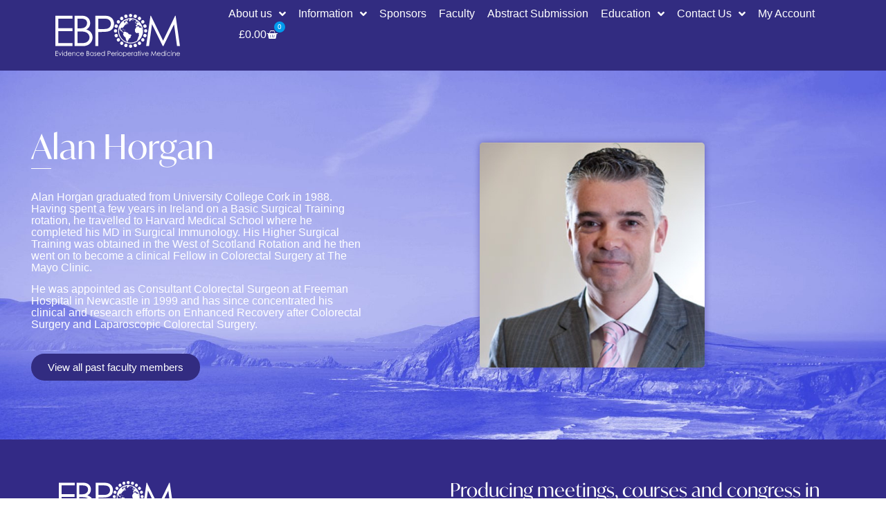

--- FILE ---
content_type: text/html; charset=UTF-8
request_url: https://ebpom.org/faculty/horgan-alan/
body_size: 11852
content:
<!doctype html>
<html lang="en-GB">
<head>
	<meta charset="UTF-8">
	<meta name="viewport" content="width=device-width, initial-scale=1">
	<link rel="profile" href="https://gmpg.org/xfn/11">
	<title>Alan Horgan &#8211; EBPOM</title>
<meta name='robots' content='max-image-preview:large' />
<link rel="alternate" type="application/rss+xml" title="EBPOM &raquo; Feed" href="https://ebpom.org/feed/" />
<link rel="alternate" type="application/rss+xml" title="EBPOM &raquo; Comments Feed" href="https://ebpom.org/comments/feed/" />
<link rel="alternate" title="oEmbed (JSON)" type="application/json+oembed" href="https://ebpom.org/wp-json/oembed/1.0/embed?url=https%3A%2F%2Febpom.org%2Ffaculty%2Fhorgan-alan%2F" />
<link rel="alternate" title="oEmbed (XML)" type="text/xml+oembed" href="https://ebpom.org/wp-json/oembed/1.0/embed?url=https%3A%2F%2Febpom.org%2Ffaculty%2Fhorgan-alan%2F&#038;format=xml" />
<link rel="stylesheet" type="text/css" href="https://use.typekit.net/krn6xzl.css"><style id='wp-img-auto-sizes-contain-inline-css'>
img:is([sizes=auto i],[sizes^="auto," i]){contain-intrinsic-size:3000px 1500px}
/*# sourceURL=wp-img-auto-sizes-contain-inline-css */
</style>
<link rel='stylesheet' id='tc_woobridge-block-css' href='https://ebpom.org/wp-content/plugins/bridge-for-woocommerce/includes/classes/../../assets/blocks/build/style-frontend.css?ver=1.2' media='all' />
<link rel='stylesheet' id='addify_csp_front_css-css' href='https://ebpom.org/wp-content/plugins/role-based-pricing-for-woocommerce//assets/css/addify_csp_front_css.css?ver=1.0' media='all' />
<link rel='stylesheet' id='swiper-css' href='https://ebpom.org/wp-content/plugins/elementor/assets/lib/swiper/v8/css/swiper.min.css?ver=8.4.5' media='all' />
<link rel='stylesheet' id='e-swiper-css' href='https://ebpom.org/wp-content/plugins/elementor/assets/css/conditionals/e-swiper.min.css?ver=3.34.4' media='all' />
<link rel='stylesheet' id='elementor-icons-shared-0-css' href='https://ebpom.org/wp-content/plugins/elementor/assets/lib/font-awesome/css/fontawesome.min.css?ver=5.15.3' media='all' />
<link rel='stylesheet' id='elementor-icons-fa-solid-css' href='https://ebpom.org/wp-content/plugins/elementor/assets/lib/font-awesome/css/solid.min.css?ver=5.15.3' media='all' />
<style id='wp-emoji-styles-inline-css'>

	img.wp-smiley, img.emoji {
		display: inline !important;
		border: none !important;
		box-shadow: none !important;
		height: 1em !important;
		width: 1em !important;
		margin: 0 0.07em !important;
		vertical-align: -0.1em !important;
		background: none !important;
		padding: 0 !important;
	}
/*# sourceURL=wp-emoji-styles-inline-css */
</style>
<link rel='stylesheet' id='jet-engine-frontend-css' href='https://ebpom.org/wp-content/plugins/jet-engine/assets/css/frontend.css?ver=3.5.5' media='all' />
<link rel='stylesheet' id='tc-front-css' href='https://ebpom.org/wp-content/plugins/tickera/css/front.css?ver=3.5.6.6' media='all' />
<link rel='stylesheet' id='tc-elementor-sc-popup-css' href='https://ebpom.org/wp-content/plugins/tickera/css/builders/elementor-sc-popup.css?ver=3.5.6.6' media='all' />
<link rel='stylesheet' id='font-awesome-css' href='https://ebpom.org/wp-content/plugins/elementor/assets/lib/font-awesome/css/font-awesome.min.css?ver=4.7.0' media='all' />
<link rel='stylesheet' id='wc-aelia-cs-frontend-css' href='https://ebpom.org/wp-content/plugins/woocommerce-aelia-currencyswitcher/src/design/css/frontend.css?ver=4.15.3.230306' media='all' />
<link rel='stylesheet' id='woocommerce-layout-css' href='https://ebpom.org/wp-content/plugins/woocommerce/assets/css/woocommerce-layout.css?ver=10.4.3' media='all' />
<link rel='stylesheet' id='woocommerce-smallscreen-css' href='https://ebpom.org/wp-content/plugins/woocommerce/assets/css/woocommerce-smallscreen.css?ver=10.4.3' media='only screen and (max-width: 768px)' />
<link rel='stylesheet' id='woocommerce-general-css' href='https://ebpom.org/wp-content/plugins/woocommerce/assets/css/woocommerce.css?ver=10.4.3' media='all' />
<style id='woocommerce-inline-inline-css'>
.woocommerce form .form-row .required { visibility: visible; }
/*# sourceURL=woocommerce-inline-inline-css */
</style>
<link rel='stylesheet' id='tc_woobridge-front-css' href='https://ebpom.org/wp-content/plugins/bridge-for-woocommerce/assets/css/front.css?ver=1.2' media='all' />
<link rel='stylesheet' id='tc_custom_fields-fields-front-css' href='https://ebpom.org/wp-content/plugins/custom-forms/css/front.css?ver=1.2.6' media='all' />
<link rel='stylesheet' id='metorik-css-css' href='https://ebpom.org/wp-content/plugins/metorik-helper/assets/css/metorik.css?ver=2.0.10' media='all' />
<link rel='stylesheet' id='hello-elementor-css' href='https://ebpom.org/wp-content/themes/hello-elementor/assets/css/reset.css?ver=3.4.6' media='all' />
<link rel='stylesheet' id='hello-elementor-theme-style-css' href='https://ebpom.org/wp-content/themes/hello-elementor/assets/css/theme.css?ver=3.4.6' media='all' />
<link rel='stylesheet' id='hello-elementor-header-footer-css' href='https://ebpom.org/wp-content/themes/hello-elementor/assets/css/header-footer.css?ver=3.4.6' media='all' />
<link rel='stylesheet' id='jet-woo-builder-css' href='https://ebpom.org/wp-content/plugins/jet-woo-builder/assets/css/frontend.css?ver=2.2.3' media='all' />
<style id='jet-woo-builder-inline-css'>
@font-face {
				font-family: "WooCommerce";
				font-weight: normal;
				font-style: normal;
				src: url("https://ebpom.org/wp-content/plugins/woocommerce/assets/fonts/WooCommerce.eot");
				src: url("https://ebpom.org/wp-content/plugins/woocommerce/assets/fonts/WooCommerce.eot?#iefix") format("embedded-opentype"),
					 url("https://ebpom.org/wp-content/plugins/woocommerce/assets/fonts/WooCommerce.woff") format("woff"),
					 url("https://ebpom.org/wp-content/plugins/woocommerce/assets/fonts/WooCommerce.ttf") format("truetype"),
					 url("https://ebpom.org/wp-content/plugins/woocommerce/assets/fonts/WooCommerce.svg#WooCommerce") format("svg");
			}
/*# sourceURL=jet-woo-builder-inline-css */
</style>
<link rel='stylesheet' id='jet-woo-builder-frontend-font-css' href='https://ebpom.org/wp-content/plugins/jet-woo-builder/assets/css/lib/jetwoobuilder-frontend-font/css/jetwoobuilder-frontend-font.css?ver=2.2.3' media='all' />
<link rel='stylesheet' id='elementor-frontend-css' href='https://ebpom.org/wp-content/uploads/elementor/css/custom-frontend.min.css?ver=1769754237' media='all' />
<link rel='stylesheet' id='widget-image-css' href='https://ebpom.org/wp-content/plugins/elementor/assets/css/widget-image.min.css?ver=3.34.4' media='all' />
<link rel='stylesheet' id='e-animation-pulse-grow-css' href='https://ebpom.org/wp-content/plugins/elementor/assets/lib/animations/styles/e-animation-pulse-grow.min.css?ver=3.34.4' media='all' />
<link rel='stylesheet' id='widget-nav-menu-css' href='https://ebpom.org/wp-content/uploads/elementor/css/custom-pro-widget-nav-menu.min.css?ver=1769754237' media='all' />
<link rel='stylesheet' id='widget-woocommerce-menu-cart-css' href='https://ebpom.org/wp-content/uploads/elementor/css/custom-pro-widget-woocommerce-menu-cart.min.css?ver=1769754237' media='all' />
<link rel='stylesheet' id='e-sticky-css' href='https://ebpom.org/wp-content/plugins/elementor-pro/assets/css/modules/sticky.min.css?ver=3.34.4' media='all' />
<link rel='stylesheet' id='widget-heading-css' href='https://ebpom.org/wp-content/plugins/elementor/assets/css/widget-heading.min.css?ver=3.34.4' media='all' />
<link rel='stylesheet' id='widget-social-icons-css' href='https://ebpom.org/wp-content/plugins/elementor/assets/css/widget-social-icons.min.css?ver=3.34.4' media='all' />
<link rel='stylesheet' id='e-apple-webkit-css' href='https://ebpom.org/wp-content/uploads/elementor/css/custom-apple-webkit.min.css?ver=1769754237' media='all' />
<link rel='stylesheet' id='widget-divider-css' href='https://ebpom.org/wp-content/plugins/elementor/assets/css/widget-divider.min.css?ver=3.34.4' media='all' />
<link rel='stylesheet' id='elementor-icons-css' href='https://ebpom.org/wp-content/plugins/elementor/assets/lib/eicons/css/elementor-icons.min.css?ver=5.46.0' media='all' />
<link rel='stylesheet' id='elementor-post-6-css' href='https://ebpom.org/wp-content/uploads/elementor/css/post-6.css?ver=1769754237' media='all' />
<link rel='stylesheet' id='elementor-post-131-css' href='https://ebpom.org/wp-content/uploads/elementor/css/post-131.css?ver=1769754237' media='all' />
<link rel='stylesheet' id='elementor-post-1058-css' href='https://ebpom.org/wp-content/uploads/elementor/css/post-1058.css?ver=1769754237' media='all' />
<link rel='stylesheet' id='elementor-post-2908-css' href='https://ebpom.org/wp-content/uploads/elementor/css/post-2908.css?ver=1769754577' media='all' />
<link rel='stylesheet' id='tc-common-front-css' href='https://ebpom.org/wp-content/plugins/tickera/includes/addons/gutenberg/assets/blocks.css?ver=3.5.6.6' media='all' />
<link rel='stylesheet' id='elementor-icons-fa-brands-css' href='https://ebpom.org/wp-content/plugins/elementor/assets/lib/font-awesome/css/brands.min.css?ver=5.15.3' media='all' />
<script src="https://ebpom.org/wp-includes/js/jquery/jquery.min.js?ver=3.7.1" id="jquery-core-js"></script>
<script src="https://ebpom.org/wp-includes/js/jquery/jquery-migrate.min.js?ver=3.4.1" id="jquery-migrate-js"></script>
<script src="https://ebpom.org/wp-content/plugins/role-based-pricing-for-woocommerce/assets/js/addify_csp_front_js.js?ver=1.0" id="af_csp_front_js-js"></script>
<script id="tc-cart-js-extra">
var tc_ajax = {"ajaxUrl":"https://ebpom.org/wp-admin/admin-ajax.php","ajaxNonce":"0ce3a202ac","empty_cart_message":"Are you sure you want to remove all tickets from your cart?","success_message":"Ticket Added!","imgUrl":"https://ebpom.org/wp-content/plugins/tickera/images/ajax-loader.gif","addingMsg":"Adding ticket to cart...","outMsg":"In Your Cart","cart_url":"https://ebpom.org/tickets-cart/","update_cart_message":"Please update your cart before to proceed.","empty_cart_confirmation":"Please confirm to remove all of the items from your cart.","tc_provide_your_details":"In order to continue you need to agree to provide your details.","tc_gateway_collection_data":"","tc_error_message":"Only customers aged 16 or older are permitted for purchase on this website","tc_show_age_check":"no","tc_field_error":"This field is required *","alphanumeric_characters_only":"Please use alphanumeric characters only."};
//# sourceURL=tc-cart-js-extra
</script>
<script src="https://ebpom.org/wp-content/plugins/tickera/js/cart.js?ver=3.5.6.6" id="tc-cart-js"></script>
<script id="tc-jquery-validate-js-extra">
var tc_jquery_validate_library_translation = {"required":"This field is required.","remote":"Please fix this field.","email":"Please enter a valid email address.","url":"Please enter a valid URL.","date":"Please enter a valid date.","dateISO":"Please enter a valid date (ISO).","number":"Please enter a valid number.","digits":"Please enter only digits.","equalTo":"Please enter the same value again.","maxlength":"Please enter no more than {0} characters.","minlength":"Please enter at least {0} characters.","rangelength":"Please enter a value between {0} and {1} characters long.","range":"Please enter a value between {0} and {1}.","max":"Please enter a value less than or equal to {0}.","min":"Please enter a value greater than or equal to {0}.","step":"Please enter a multiple of {0}."};
//# sourceURL=tc-jquery-validate-js-extra
</script>
<script src="https://ebpom.org/wp-content/plugins/tickera/js/jquery.validate.min.js?ver=3.5.6.6" id="tc-jquery-validate-js"></script>
<script src="https://ebpom.org/wp-content/plugins/woocommerce/assets/js/jquery-blockui/jquery.blockUI.min.js?ver=2.7.0-wc.10.4.3" id="wc-jquery-blockui-js" defer data-wp-strategy="defer"></script>
<script id="wc-add-to-cart-js-extra">
var wc_add_to_cart_params = {"ajax_url":"/wp-admin/admin-ajax.php","wc_ajax_url":"/?wc-ajax=%%endpoint%%","i18n_view_cart":"View basket","cart_url":"https://ebpom.org/basket/","is_cart":"","cart_redirect_after_add":"yes"};
//# sourceURL=wc-add-to-cart-js-extra
</script>
<script src="https://ebpom.org/wp-content/plugins/woocommerce/assets/js/frontend/add-to-cart.min.js?ver=10.4.3" id="wc-add-to-cart-js" defer data-wp-strategy="defer"></script>
<script src="https://ebpom.org/wp-content/plugins/woocommerce/assets/js/js-cookie/js.cookie.min.js?ver=2.1.4-wc.10.4.3" id="wc-js-cookie-js" defer data-wp-strategy="defer"></script>
<script id="woocommerce-js-extra">
var woocommerce_params = {"ajax_url":"/wp-admin/admin-ajax.php","wc_ajax_url":"/?wc-ajax=%%endpoint%%","i18n_password_show":"Show password","i18n_password_hide":"Hide password"};
//# sourceURL=woocommerce-js-extra
</script>
<script src="https://ebpom.org/wp-content/plugins/woocommerce/assets/js/frontend/woocommerce.min.js?ver=10.4.3" id="woocommerce-js" defer data-wp-strategy="defer"></script>
<script src="https://ebpom.org/wp-content/plugins/bridge-for-woocommerce/assets/js/front.js?ver=1.2" id="tc_woobridge-front-js"></script>
<link rel="https://api.w.org/" href="https://ebpom.org/wp-json/" /><link rel="alternate" title="JSON" type="application/json" href="https://ebpom.org/wp-json/wp/v2/faculty/2125" /><link rel="EditURI" type="application/rsd+xml" title="RSD" href="https://ebpom.org/xmlrpc.php?rsd" />
<meta name="generator" content="WordPress 6.9" />
<meta name="generator" content="WooCommerce 10.4.3" />
<link rel="canonical" href="https://ebpom.org/faculty/horgan-alan/" />
<link rel='shortlink' href='https://ebpom.org/?p=2125' />
	<noscript><style>.woocommerce-product-gallery{ opacity: 1 !important; }</style></noscript>
	<meta name="generator" content="Elementor 3.34.4; features: additional_custom_breakpoints; settings: css_print_method-external, google_font-enabled, font_display-auto">
			<style>
				.e-con.e-parent:nth-of-type(n+4):not(.e-lazyloaded):not(.e-no-lazyload),
				.e-con.e-parent:nth-of-type(n+4):not(.e-lazyloaded):not(.e-no-lazyload) * {
					background-image: none !important;
				}
				@media screen and (max-height: 1024px) {
					.e-con.e-parent:nth-of-type(n+3):not(.e-lazyloaded):not(.e-no-lazyload),
					.e-con.e-parent:nth-of-type(n+3):not(.e-lazyloaded):not(.e-no-lazyload) * {
						background-image: none !important;
					}
				}
				@media screen and (max-height: 640px) {
					.e-con.e-parent:nth-of-type(n+2):not(.e-lazyloaded):not(.e-no-lazyload),
					.e-con.e-parent:nth-of-type(n+2):not(.e-lazyloaded):not(.e-no-lazyload) * {
						background-image: none !important;
					}
				}
			</style>
			<link rel="icon" href="https://ebpom.org/wp-content/uploads/2020/07/cropped-ebpom-favicon-512-32x32.png" sizes="32x32" />
<link rel="icon" href="https://ebpom.org/wp-content/uploads/2020/07/cropped-ebpom-favicon-512-192x192.png" sizes="192x192" />
<link rel="apple-touch-icon" href="https://ebpom.org/wp-content/uploads/2020/07/cropped-ebpom-favicon-512-180x180.png" />
<meta name="msapplication-TileImage" content="https://ebpom.org/wp-content/uploads/2020/07/cropped-ebpom-favicon-512-270x270.png" />
</head>
<body class="wp-singular faculty-template-default single single-faculty postid-2125 wp-embed-responsive wp-theme-hello-elementor theme-hello-elementor woocommerce-no-js hello-elementor-default elementor-default elementor-kit-6 elementor-page-2908">


<a class="skip-link screen-reader-text" href="#content">Skip to content</a>

		<header data-elementor-type="header" data-elementor-id="131" class="elementor elementor-131 elementor-location-header" data-elementor-post-type="elementor_library">
			<div class="elementor-element elementor-element-1fc8aa7 e-flex e-con-boxed e-con e-parent" data-id="1fc8aa7" data-element_type="container" data-settings="{&quot;background_background&quot;:&quot;classic&quot;,&quot;sticky&quot;:&quot;top&quot;,&quot;jet_parallax_layout_list&quot;:[],&quot;sticky_on&quot;:[&quot;desktop&quot;,&quot;laptop&quot;,&quot;tablet&quot;,&quot;mobile&quot;],&quot;sticky_offset&quot;:0,&quot;sticky_effects_offset&quot;:0,&quot;sticky_anchor_link_offset&quot;:0}">
					<div class="e-con-inner">
		<div class="elementor-element elementor-element-6fe8c41 e-con-full e-flex e-con e-parent" data-id="6fe8c41" data-element_type="container" data-settings="{&quot;jet_parallax_layout_list&quot;:[]}">
				<div class="elementor-element elementor-element-7b9c680 elementor-widget elementor-widget-image" data-id="7b9c680" data-element_type="widget" data-widget_type="image.default">
				<div class="elementor-widget-container">
																<a href="https://ebpom.org">
							<img fetchpriority="high" width="800" height="800" src="https://ebpom.org/wp-content/uploads/2020/05/ebpom-logo.svg" class="attachment-large size-large wp-image-1052" alt="" srcset="https://ebpom.org/wp-content/uploads//2020/05/ebpom-logo.svg 150w, https://ebpom.org/wp-content/uploads//2020/05/ebpom-logo.svg 300w, https://ebpom.org/wp-content/uploads//2020/05/ebpom-logo.svg 1024w, https://ebpom.org/wp-content/uploads//2020/05/ebpom-logo.svg 1536w, https://ebpom.org/wp-content/uploads//2020/05/ebpom-logo.svg 2048w, https://ebpom.org/wp-content/uploads//2020/05/ebpom-logo.svg 100w" sizes="(max-width: 800px) 100vw, 800px" />								</a>
															</div>
				</div>
				</div>
		<div class="elementor-element elementor-element-e7de372 e-con-full e-flex e-con e-parent" data-id="e7de372" data-element_type="container" data-settings="{&quot;jet_parallax_layout_list&quot;:[]}">
				<div class="elementor-element elementor-element-cb871ba elementor-widget-mobile__width-auto elementor-widget__width-auto elementor-nav-menu--stretch elementor-nav-menu--dropdown-tablet elementor-nav-menu__text-align-aside elementor-nav-menu--toggle elementor-nav-menu--burger elementor-widget elementor-widget-nav-menu" data-id="cb871ba" data-element_type="widget" data-settings="{&quot;full_width&quot;:&quot;stretch&quot;,&quot;_animation&quot;:&quot;none&quot;,&quot;submenu_icon&quot;:{&quot;value&quot;:&quot;&lt;i class=\&quot;fas fa-angle-down\&quot; aria-hidden=\&quot;true\&quot;&gt;&lt;\/i&gt;&quot;,&quot;library&quot;:&quot;fa-solid&quot;},&quot;toggle_icon_hover_animation&quot;:&quot;pulse-grow&quot;,&quot;layout&quot;:&quot;horizontal&quot;,&quot;toggle&quot;:&quot;burger&quot;}" data-widget_type="nav-menu.default">
				<div class="elementor-widget-container">
								<nav aria-label="Menu" class="elementor-nav-menu--main elementor-nav-menu__container elementor-nav-menu--layout-horizontal e--pointer-none">
				<ul id="menu-1-cb871ba" class="elementor-nav-menu"><li class="menu-item menu-item-type-post_type menu-item-object-page menu-item-has-children menu-item-19994"><a href="https://ebpom.org/about-us/" class="elementor-item">About us</a>
<ul class="sub-menu elementor-nav-menu--dropdown">
	<li class="menu-item menu-item-type-post_type menu-item-object-page menu-item-20729"><a href="https://ebpom.org/about-us/catch-up-with-topmedtalk/" class="elementor-sub-item">Catch up with TopMedTalk</a></li>
</ul>
</li>
<li class="menu-item menu-item-type-post_type menu-item-object-page menu-item-has-children menu-item-24878"><a href="https://ebpom.org/events/" class="elementor-item">Information</a>
<ul class="sub-menu elementor-nav-menu--dropdown">
	<li class="menu-item menu-item-type-post_type menu-item-object-page menu-item-31377"><a href="https://ebpom.org/terms-and-conditions/" class="elementor-sub-item">Terms and Conditions</a></li>
	<li class="menu-item menu-item-type-post_type menu-item-object-page menu-item-20619"><a href="https://ebpom.org/cme/" class="elementor-sub-item">CME</a></li>
	<li class="menu-item menu-item-type-post_type menu-item-object-page menu-item-20154"><a href="https://ebpom.org/technical-help-sheet/" class="elementor-sub-item">Technical Help</a></li>
	<li class="menu-item menu-item-type-post_type menu-item-object-page menu-item-20153"><a href="https://ebpom.org/faqs/" class="elementor-sub-item">FAQs</a></li>
	<li class="menu-item menu-item-type-post_type menu-item-object-page menu-item-31460"><a href="https://ebpom.org/archive/" class="elementor-sub-item">Previous Events</a></li>
</ul>
</li>
<li class="menu-item menu-item-type-post_type menu-item-object-page menu-item-32137"><a href="https://ebpom.org/sponsors/" class="elementor-item">Sponsors</a></li>
<li class="menu-item menu-item-type-custom menu-item-object-custom menu-item-21924"><a href="https://ebpom.org/faculty/" class="elementor-item">Faculty</a></li>
<li class="menu-item menu-item-type-post_type menu-item-object-page menu-item-1645"><a href="https://ebpom.org/abstract-submission/" class="elementor-item">Abstract Submission​</a></li>
<li class="menu-item menu-item-type-post_type menu-item-object-page menu-item-has-children menu-item-2920"><a href="https://ebpom.org/courses/" class="elementor-item">Education</a>
<ul class="sub-menu elementor-nav-menu--dropdown">
	<li class="menu-item menu-item-type-post_type menu-item-object-page menu-item-20152"><a href="https://ebpom.org/courses/aporg/" class="elementor-sub-item">APORG</a></li>
	<li class="menu-item menu-item-type-post_type menu-item-object-page menu-item-19932"><a href="https://ebpom.org/ebpom-academic-partners/" class="elementor-sub-item">Academic Partners</a></li>
</ul>
</li>
<li class="menu-item menu-item-type-post_type menu-item-object-page menu-item-has-children menu-item-1628"><a href="https://ebpom.org/contact-us/" class="elementor-item">Contact Us</a>
<ul class="sub-menu elementor-nav-menu--dropdown">
	<li class="menu-item menu-item-type-post_type menu-item-object-page menu-item-22169"><a href="https://ebpom.org/subscribe/" class="elementor-sub-item">Subscribe</a></li>
</ul>
</li>
<li class="menu-item menu-item-type-custom menu-item-object-custom menu-item-30072"><a href="https://ebpom.org/my-account/" class="elementor-item">My Account</a></li>
</ul>			</nav>
					<div class="elementor-menu-toggle" role="button" tabindex="0" aria-label="Menu Toggle" aria-expanded="false">
			<i aria-hidden="true" role="presentation" class="elementor-menu-toggle__icon--open elementor-animation-pulse-grow eicon-menu-bar"></i><i aria-hidden="true" role="presentation" class="elementor-menu-toggle__icon--close elementor-animation-pulse-grow eicon-close"></i>		</div>
					<nav class="elementor-nav-menu--dropdown elementor-nav-menu__container" aria-hidden="true">
				<ul id="menu-2-cb871ba" class="elementor-nav-menu"><li class="menu-item menu-item-type-post_type menu-item-object-page menu-item-has-children menu-item-19994"><a href="https://ebpom.org/about-us/" class="elementor-item" tabindex="-1">About us</a>
<ul class="sub-menu elementor-nav-menu--dropdown">
	<li class="menu-item menu-item-type-post_type menu-item-object-page menu-item-20729"><a href="https://ebpom.org/about-us/catch-up-with-topmedtalk/" class="elementor-sub-item" tabindex="-1">Catch up with TopMedTalk</a></li>
</ul>
</li>
<li class="menu-item menu-item-type-post_type menu-item-object-page menu-item-has-children menu-item-24878"><a href="https://ebpom.org/events/" class="elementor-item" tabindex="-1">Information</a>
<ul class="sub-menu elementor-nav-menu--dropdown">
	<li class="menu-item menu-item-type-post_type menu-item-object-page menu-item-31377"><a href="https://ebpom.org/terms-and-conditions/" class="elementor-sub-item" tabindex="-1">Terms and Conditions</a></li>
	<li class="menu-item menu-item-type-post_type menu-item-object-page menu-item-20619"><a href="https://ebpom.org/cme/" class="elementor-sub-item" tabindex="-1">CME</a></li>
	<li class="menu-item menu-item-type-post_type menu-item-object-page menu-item-20154"><a href="https://ebpom.org/technical-help-sheet/" class="elementor-sub-item" tabindex="-1">Technical Help</a></li>
	<li class="menu-item menu-item-type-post_type menu-item-object-page menu-item-20153"><a href="https://ebpom.org/faqs/" class="elementor-sub-item" tabindex="-1">FAQs</a></li>
	<li class="menu-item menu-item-type-post_type menu-item-object-page menu-item-31460"><a href="https://ebpom.org/archive/" class="elementor-sub-item" tabindex="-1">Previous Events</a></li>
</ul>
</li>
<li class="menu-item menu-item-type-post_type menu-item-object-page menu-item-32137"><a href="https://ebpom.org/sponsors/" class="elementor-item" tabindex="-1">Sponsors</a></li>
<li class="menu-item menu-item-type-custom menu-item-object-custom menu-item-21924"><a href="https://ebpom.org/faculty/" class="elementor-item" tabindex="-1">Faculty</a></li>
<li class="menu-item menu-item-type-post_type menu-item-object-page menu-item-1645"><a href="https://ebpom.org/abstract-submission/" class="elementor-item" tabindex="-1">Abstract Submission​</a></li>
<li class="menu-item menu-item-type-post_type menu-item-object-page menu-item-has-children menu-item-2920"><a href="https://ebpom.org/courses/" class="elementor-item" tabindex="-1">Education</a>
<ul class="sub-menu elementor-nav-menu--dropdown">
	<li class="menu-item menu-item-type-post_type menu-item-object-page menu-item-20152"><a href="https://ebpom.org/courses/aporg/" class="elementor-sub-item" tabindex="-1">APORG</a></li>
	<li class="menu-item menu-item-type-post_type menu-item-object-page menu-item-19932"><a href="https://ebpom.org/ebpom-academic-partners/" class="elementor-sub-item" tabindex="-1">Academic Partners</a></li>
</ul>
</li>
<li class="menu-item menu-item-type-post_type menu-item-object-page menu-item-has-children menu-item-1628"><a href="https://ebpom.org/contact-us/" class="elementor-item" tabindex="-1">Contact Us</a>
<ul class="sub-menu elementor-nav-menu--dropdown">
	<li class="menu-item menu-item-type-post_type menu-item-object-page menu-item-22169"><a href="https://ebpom.org/subscribe/" class="elementor-sub-item" tabindex="-1">Subscribe</a></li>
</ul>
</li>
<li class="menu-item menu-item-type-custom menu-item-object-custom menu-item-30072"><a href="https://ebpom.org/my-account/" class="elementor-item" tabindex="-1">My Account</a></li>
</ul>			</nav>
						</div>
				</div>
				<div class="elementor-element elementor-element-842de39 elementor-widget__width-auto elementor-widget-mobile__width-auto toggle-icon--basket-solid elementor-menu-cart--items-indicator-bubble elementor-menu-cart--show-subtotal-yes elementor-menu-cart--cart-type-side-cart elementor-menu-cart--show-remove-button-yes elementor-widget elementor-widget-woocommerce-menu-cart" data-id="842de39" data-element_type="widget" data-settings="{&quot;cart_type&quot;:&quot;side-cart&quot;,&quot;open_cart&quot;:&quot;click&quot;,&quot;automatically_open_cart&quot;:&quot;no&quot;}" data-widget_type="woocommerce-menu-cart.default">
				<div class="elementor-widget-container">
							<div class="elementor-menu-cart__wrapper">
							<div class="elementor-menu-cart__toggle_wrapper">
					<div class="elementor-menu-cart__container elementor-lightbox" aria-hidden="true">
						<div class="elementor-menu-cart__main" aria-hidden="true">
									<div class="elementor-menu-cart__close-button">
					</div>
									<div class="widget_shopping_cart_content">
															</div>
						</div>
					</div>
							<div class="elementor-menu-cart__toggle elementor-button-wrapper">
			<a id="elementor-menu-cart__toggle_button" href="#" class="elementor-menu-cart__toggle_button elementor-button elementor-size-sm" aria-expanded="false">
				<span class="elementor-button-text"><span class="woocommerce-Price-amount amount"><bdi><span class="woocommerce-Price-currencySymbol">£</span>0.00</bdi></span></span>
				<span class="elementor-button-icon">
					<span class="elementor-button-icon-qty" data-counter="0">0</span>
					<i class="eicon-basket-solid"></i>					<span class="elementor-screen-only">Basket</span>
				</span>
			</a>
		</div>
						</div>
					</div> <!-- close elementor-menu-cart__wrapper -->
						</div>
				</div>
				</div>
					</div>
				</div>
				</header>
				<div data-elementor-type="single" data-elementor-id="2908" class="elementor elementor-2908 elementor-location-single post-2125 faculty type-faculty status-publish has-post-thumbnail hentry alphabet-h" data-elementor-post-type="elementor_library">
					<section class="elementor-section elementor-top-section elementor-element elementor-element-85663f9 elementor-section-height-min-height elementor-section-boxed elementor-section-height-default elementor-section-items-middle" data-id="85663f9" data-element_type="section" data-settings="{&quot;jet_parallax_layout_list&quot;:[{&quot;jet_parallax_layout_image&quot;:{&quot;url&quot;:&quot;&quot;,&quot;id&quot;:&quot;&quot;,&quot;size&quot;:&quot;&quot;},&quot;_id&quot;:&quot;626b67c&quot;,&quot;jet_parallax_layout_image_tablet&quot;:{&quot;url&quot;:&quot;&quot;,&quot;id&quot;:&quot;&quot;,&quot;size&quot;:&quot;&quot;},&quot;jet_parallax_layout_image_mobile&quot;:{&quot;url&quot;:&quot;&quot;,&quot;id&quot;:&quot;&quot;,&quot;size&quot;:&quot;&quot;},&quot;jet_parallax_layout_speed&quot;:{&quot;unit&quot;:&quot;%&quot;,&quot;size&quot;:50,&quot;sizes&quot;:[]},&quot;jet_parallax_layout_type&quot;:&quot;scroll&quot;,&quot;jet_parallax_layout_direction&quot;:&quot;1&quot;,&quot;jet_parallax_layout_fx_direction&quot;:null,&quot;jet_parallax_layout_z_index&quot;:&quot;&quot;,&quot;jet_parallax_layout_bg_x&quot;:50,&quot;jet_parallax_layout_bg_y&quot;:50,&quot;jet_parallax_layout_bg_size&quot;:&quot;auto&quot;,&quot;jet_parallax_layout_animation_prop&quot;:&quot;transform&quot;,&quot;jet_parallax_layout_on&quot;:[&quot;desktop&quot;,&quot;tablet&quot;],&quot;jet_parallax_layout_image_laptop&quot;:{&quot;url&quot;:&quot;&quot;,&quot;id&quot;:&quot;&quot;,&quot;size&quot;:&quot;&quot;},&quot;jet_parallax_layout_bg_x_laptop&quot;:&quot;&quot;,&quot;jet_parallax_layout_bg_x_tablet&quot;:&quot;&quot;,&quot;jet_parallax_layout_bg_x_mobile&quot;:&quot;&quot;,&quot;jet_parallax_layout_bg_y_laptop&quot;:&quot;&quot;,&quot;jet_parallax_layout_bg_y_tablet&quot;:&quot;&quot;,&quot;jet_parallax_layout_bg_y_mobile&quot;:&quot;&quot;,&quot;jet_parallax_layout_bg_size_laptop&quot;:&quot;&quot;,&quot;jet_parallax_layout_bg_size_tablet&quot;:&quot;&quot;,&quot;jet_parallax_layout_bg_size_mobile&quot;:&quot;&quot;}],&quot;background_background&quot;:&quot;classic&quot;}">
						<div class="elementor-container elementor-column-gap-default">
					<div class="elementor-column elementor-col-50 elementor-top-column elementor-element elementor-element-b05b84e" data-id="b05b84e" data-element_type="column" data-settings="{&quot;background_background&quot;:&quot;classic&quot;}">
			<div class="elementor-widget-wrap elementor-element-populated">
						<div class="elementor-element elementor-element-c00ee86 elementor-widget elementor-widget-heading" data-id="c00ee86" data-element_type="widget" data-widget_type="heading.default">
				<div class="elementor-widget-container">
					<h2 class="elementor-heading-title elementor-size-default">Alan Horgan</h2>				</div>
				</div>
				<div class="elementor-element elementor-element-3dd90df elementor-widget-divider--view-line elementor-widget elementor-widget-divider" data-id="3dd90df" data-element_type="widget" data-widget_type="divider.default">
				<div class="elementor-widget-container">
							<div class="elementor-divider">
			<span class="elementor-divider-separator">
						</span>
		</div>
						</div>
				</div>
				<div class="elementor-element elementor-element-c47dbf6 elementor-widget elementor-widget-theme-post-content" data-id="c47dbf6" data-element_type="widget" data-widget_type="theme-post-content.default">
				<div class="elementor-widget-container">
					<p>Alan Horgan graduated from University College Cork in 1988. Having spent a few years in Ireland on a Basic Surgical Training rotation, he travelled to Harvard Medical School where he completed his MD in Surgical Immunology. His Higher Surgical Training was obtained in the West of Scotland Rotation and he then went on to become a clinical Fellow in Colorectal Surgery at The Mayo Clinic.</p>
<p>He was appointed as Consultant Colorectal Surgeon at Freeman Hospital in Newcastle in 1999 and has since concentrated his clinical and research efforts on Enhanced Recovery after Colorectal Surgery and Laparoscopic Colorectal Surgery.</p>
				</div>
				</div>
				<div class="elementor-element elementor-element-193f16f elementor-widget elementor-widget-button" data-id="193f16f" data-element_type="widget" data-widget_type="button.default">
				<div class="elementor-widget-container">
									<div class="elementor-button-wrapper">
					<a class="elementor-button elementor-button-link elementor-size-sm" href="/faculty/">
						<span class="elementor-button-content-wrapper">
									<span class="elementor-button-text">View all past faculty members</span>
					</span>
					</a>
				</div>
								</div>
				</div>
					</div>
		</div>
				<div class="elementor-column elementor-col-50 elementor-top-column elementor-element elementor-element-b67b07d" data-id="b67b07d" data-element_type="column">
			<div class="elementor-widget-wrap elementor-element-populated">
						<div class="elementor-element elementor-element-044124f elementor-widget elementor-widget-image" data-id="044124f" data-element_type="widget" data-widget_type="image.default">
				<div class="elementor-widget-container">
															<img width="400" height="400" src="https://ebpom.org/wp-content/uploads/2020/05/AlanHorgan.jpg" class="attachment-large size-large wp-image-1831" alt="" srcset="https://ebpom.org/wp-content/uploads/2020/05/AlanHorgan.jpg 400w, https://ebpom.org/wp-content/uploads/2020/05/AlanHorgan-300x300.jpg 300w, https://ebpom.org/wp-content/uploads/2020/05/AlanHorgan-150x150.jpg 150w, https://ebpom.org/wp-content/uploads/2020/05/AlanHorgan-100x100.jpg 100w" sizes="(max-width: 400px) 100vw, 400px" />															</div>
				</div>
					</div>
		</div>
					</div>
		</section>
				</div>
				<footer data-elementor-type="footer" data-elementor-id="1058" class="elementor elementor-1058 elementor-location-footer" data-elementor-post-type="elementor_library">
					<section class="elementor-section elementor-inner-section elementor-element elementor-element-12a7da33 elementor-section-boxed elementor-section-height-default elementor-section-height-default" data-id="12a7da33" data-element_type="section" data-settings="{&quot;jet_parallax_layout_list&quot;:[{&quot;jet_parallax_layout_image&quot;:{&quot;url&quot;:&quot;&quot;,&quot;id&quot;:&quot;&quot;,&quot;size&quot;:&quot;&quot;},&quot;_id&quot;:&quot;e4f05b0&quot;,&quot;jet_parallax_layout_image_laptop&quot;:{&quot;url&quot;:&quot;&quot;,&quot;id&quot;:&quot;&quot;,&quot;size&quot;:&quot;&quot;},&quot;jet_parallax_layout_image_tablet&quot;:{&quot;url&quot;:&quot;&quot;,&quot;id&quot;:&quot;&quot;,&quot;size&quot;:&quot;&quot;},&quot;jet_parallax_layout_image_mobile&quot;:{&quot;url&quot;:&quot;&quot;,&quot;id&quot;:&quot;&quot;,&quot;size&quot;:&quot;&quot;},&quot;jet_parallax_layout_speed&quot;:{&quot;unit&quot;:&quot;%&quot;,&quot;size&quot;:50,&quot;sizes&quot;:[]},&quot;jet_parallax_layout_type&quot;:&quot;scroll&quot;,&quot;jet_parallax_layout_direction&quot;:&quot;1&quot;,&quot;jet_parallax_layout_fx_direction&quot;:null,&quot;jet_parallax_layout_z_index&quot;:&quot;&quot;,&quot;jet_parallax_layout_bg_x&quot;:50,&quot;jet_parallax_layout_bg_x_laptop&quot;:&quot;&quot;,&quot;jet_parallax_layout_bg_x_tablet&quot;:&quot;&quot;,&quot;jet_parallax_layout_bg_x_mobile&quot;:&quot;&quot;,&quot;jet_parallax_layout_bg_y&quot;:50,&quot;jet_parallax_layout_bg_y_laptop&quot;:&quot;&quot;,&quot;jet_parallax_layout_bg_y_tablet&quot;:&quot;&quot;,&quot;jet_parallax_layout_bg_y_mobile&quot;:&quot;&quot;,&quot;jet_parallax_layout_bg_size&quot;:&quot;auto&quot;,&quot;jet_parallax_layout_bg_size_laptop&quot;:&quot;&quot;,&quot;jet_parallax_layout_bg_size_tablet&quot;:&quot;&quot;,&quot;jet_parallax_layout_bg_size_mobile&quot;:&quot;&quot;,&quot;jet_parallax_layout_animation_prop&quot;:&quot;transform&quot;,&quot;jet_parallax_layout_on&quot;:[&quot;desktop&quot;,&quot;tablet&quot;]}],&quot;background_background&quot;:&quot;classic&quot;}">
						<div class="elementor-container elementor-column-gap-default">
					<div class="elementor-column elementor-col-50 elementor-inner-column elementor-element elementor-element-44b3ec89" data-id="44b3ec89" data-element_type="column">
			<div class="elementor-widget-wrap elementor-element-populated">
						<div class="elementor-element elementor-element-526d1ca4 elementor-widget elementor-widget-image" data-id="526d1ca4" data-element_type="widget" data-widget_type="image.default">
				<div class="elementor-widget-container">
																<a href="https://ebpom.org">
							<img width="800" height="800" src="https://ebpom.org/wp-content/uploads/2020/04/ebpom-logo.svg" class="attachment-large size-large wp-image-161" alt="" srcset="https://ebpom.org/wp-content/uploads//2020/04/ebpom-logo.svg 150w, https://ebpom.org/wp-content/uploads//2020/04/ebpom-logo.svg 300w, https://ebpom.org/wp-content/uploads//2020/04/ebpom-logo.svg 1024w, https://ebpom.org/wp-content/uploads//2020/04/ebpom-logo.svg 1536w, https://ebpom.org/wp-content/uploads//2020/04/ebpom-logo.svg 2048w, https://ebpom.org/wp-content/uploads//2020/04/ebpom-logo.svg 700w, https://ebpom.org/wp-content/uploads//2020/04/ebpom-logo.svg 100w" sizes="(max-width: 800px) 100vw, 800px" />								</a>
															</div>
				</div>
				<div class="elementor-element elementor-element-52b7485a elementor-widget elementor-widget-image" data-id="52b7485a" data-element_type="widget" data-widget_type="image.default">
				<div class="elementor-widget-container">
																<a href="https://www.topmedtalk.com/">
							<img loading="lazy" width="324" height="59" src="https://ebpom.org/wp-content/uploads/2020/04/topmedtalk.png" class="attachment-large size-large wp-image-56" alt="" srcset="https://ebpom.org/wp-content/uploads/2020/04/topmedtalk.png 324w, https://ebpom.org/wp-content/uploads/2020/04/topmedtalk-300x55.png 300w" sizes="(max-width: 324px) 100vw, 324px" />								</a>
															</div>
				</div>
				<div class="elementor-element elementor-element-3d47006a elementor-widget elementor-widget-text-editor" data-id="3d47006a" data-element_type="widget" data-widget_type="text-editor.default">
				<div class="elementor-widget-container">
									<p>© 2021 EBPOM.org<br />All rights reserved.</p>								</div>
				</div>
				<div class="elementor-element elementor-element-18ba69ac elementor-widget__width-auto elementor-widget elementor-widget-heading" data-id="18ba69ac" data-element_type="widget" data-widget_type="heading.default">
				<div class="elementor-widget-container">
					<div class="elementor-heading-title elementor-size-default"><a href="https://ebpom.org/contact-us/">Contact us</a></div>				</div>
				</div>
					</div>
		</div>
				<div class="elementor-column elementor-col-50 elementor-inner-column elementor-element elementor-element-5901aaf3" data-id="5901aaf3" data-element_type="column">
			<div class="elementor-widget-wrap elementor-element-populated">
						<div class="elementor-element elementor-element-1e86fdce elementor-widget elementor-widget-heading" data-id="1e86fdce" data-element_type="widget" data-widget_type="heading.default">
				<div class="elementor-widget-container">
					<h2 class="elementor-heading-title elementor-size-default">Producing meetings, courses and congress in Perioperative Medicine since 1997</h2>				</div>
				</div>
				<div class="elementor-element elementor-element-dc41709 elementor-widget elementor-widget-heading" data-id="dc41709" data-element_type="widget" data-widget_type="heading.default">
				<div class="elementor-widget-container">
					<h2 class="elementor-heading-title elementor-size-default">Making the world healthier, through the power of conversation</h2>				</div>
				</div>
				<section class="elementor-section elementor-inner-section elementor-element elementor-element-49eacdc7 elementor-section-boxed elementor-section-height-default elementor-section-height-default" data-id="49eacdc7" data-element_type="section" data-settings="{&quot;jet_parallax_layout_list&quot;:[{&quot;jet_parallax_layout_image&quot;:{&quot;url&quot;:&quot;&quot;,&quot;id&quot;:&quot;&quot;,&quot;size&quot;:&quot;&quot;},&quot;_id&quot;:&quot;d031162&quot;,&quot;jet_parallax_layout_image_laptop&quot;:{&quot;url&quot;:&quot;&quot;,&quot;id&quot;:&quot;&quot;,&quot;size&quot;:&quot;&quot;},&quot;jet_parallax_layout_image_tablet&quot;:{&quot;url&quot;:&quot;&quot;,&quot;id&quot;:&quot;&quot;,&quot;size&quot;:&quot;&quot;},&quot;jet_parallax_layout_image_mobile&quot;:{&quot;url&quot;:&quot;&quot;,&quot;id&quot;:&quot;&quot;,&quot;size&quot;:&quot;&quot;},&quot;jet_parallax_layout_speed&quot;:{&quot;unit&quot;:&quot;%&quot;,&quot;size&quot;:50,&quot;sizes&quot;:[]},&quot;jet_parallax_layout_type&quot;:&quot;scroll&quot;,&quot;jet_parallax_layout_direction&quot;:&quot;1&quot;,&quot;jet_parallax_layout_fx_direction&quot;:null,&quot;jet_parallax_layout_z_index&quot;:&quot;&quot;,&quot;jet_parallax_layout_bg_x&quot;:50,&quot;jet_parallax_layout_bg_x_laptop&quot;:&quot;&quot;,&quot;jet_parallax_layout_bg_x_tablet&quot;:&quot;&quot;,&quot;jet_parallax_layout_bg_x_mobile&quot;:&quot;&quot;,&quot;jet_parallax_layout_bg_y&quot;:50,&quot;jet_parallax_layout_bg_y_laptop&quot;:&quot;&quot;,&quot;jet_parallax_layout_bg_y_tablet&quot;:&quot;&quot;,&quot;jet_parallax_layout_bg_y_mobile&quot;:&quot;&quot;,&quot;jet_parallax_layout_bg_size&quot;:&quot;auto&quot;,&quot;jet_parallax_layout_bg_size_laptop&quot;:&quot;&quot;,&quot;jet_parallax_layout_bg_size_tablet&quot;:&quot;&quot;,&quot;jet_parallax_layout_bg_size_mobile&quot;:&quot;&quot;,&quot;jet_parallax_layout_animation_prop&quot;:&quot;transform&quot;,&quot;jet_parallax_layout_on&quot;:[&quot;desktop&quot;,&quot;tablet&quot;]}]}">
						<div class="elementor-container elementor-column-gap-default">
					<div class="elementor-column elementor-col-50 elementor-inner-column elementor-element elementor-element-39e83a27" data-id="39e83a27" data-element_type="column">
			<div class="elementor-widget-wrap elementor-element-populated">
						<div class="elementor-element elementor-element-1770dbec elementor-nav-menu--dropdown-none elementor-widget elementor-widget-nav-menu" data-id="1770dbec" data-element_type="widget" data-settings="{&quot;layout&quot;:&quot;vertical&quot;,&quot;submenu_icon&quot;:{&quot;value&quot;:&quot;&lt;i class=\&quot;fas fa-caret-down\&quot; aria-hidden=\&quot;true\&quot;&gt;&lt;\/i&gt;&quot;,&quot;library&quot;:&quot;fa-solid&quot;}}" data-widget_type="nav-menu.default">
				<div class="elementor-widget-container">
								<nav aria-label="Menu" class="elementor-nav-menu--main elementor-nav-menu__container elementor-nav-menu--layout-vertical e--pointer-none">
				<ul id="menu-1-1770dbec" class="elementor-nav-menu sm-vertical"><li class="menu-item menu-item-type-post_type menu-item-object-page menu-item-2867"><a href="https://ebpom.org/abstract-submission/" class="elementor-item">Abstract Submission​</a></li>
<li class="menu-item menu-item-type-post_type menu-item-object-page menu-item-3009"><a href="https://ebpom.org/archive/" class="elementor-item">Previous Events</a></li>
</ul>			</nav>
						<nav class="elementor-nav-menu--dropdown elementor-nav-menu__container" aria-hidden="true">
				<ul id="menu-2-1770dbec" class="elementor-nav-menu sm-vertical"><li class="menu-item menu-item-type-post_type menu-item-object-page menu-item-2867"><a href="https://ebpom.org/abstract-submission/" class="elementor-item" tabindex="-1">Abstract Submission​</a></li>
<li class="menu-item menu-item-type-post_type menu-item-object-page menu-item-3009"><a href="https://ebpom.org/archive/" class="elementor-item" tabindex="-1">Previous Events</a></li>
</ul>			</nav>
						</div>
				</div>
					</div>
		</div>
				<div class="elementor-column elementor-col-50 elementor-inner-column elementor-element elementor-element-6e9c8c6b" data-id="6e9c8c6b" data-element_type="column">
			<div class="elementor-widget-wrap elementor-element-populated">
						<div class="elementor-element elementor-element-2234a926 e-grid-align-left elementor-widget__width-auto elementor-shape-rounded elementor-grid-0 elementor-widget elementor-widget-social-icons" data-id="2234a926" data-element_type="widget" data-widget_type="social-icons.default">
				<div class="elementor-widget-container">
							<div class="elementor-social-icons-wrapper elementor-grid" role="list">
							<span class="elementor-grid-item" role="listitem">
					<a class="elementor-icon elementor-social-icon elementor-social-icon-facebook elementor-repeater-item-06f76b8" href="https://www.facebook.com/EBPOM.ORG" target="_blank">
						<span class="elementor-screen-only">Facebook</span>
						<i aria-hidden="true" class="fab fa-facebook"></i>					</a>
				</span>
							<span class="elementor-grid-item" role="listitem">
					<a class="elementor-icon elementor-social-icon elementor-social-icon-twitter elementor-repeater-item-2a72df3" href="https://twitter.com/ebpom" target="_blank">
						<span class="elementor-screen-only">Twitter</span>
						<i aria-hidden="true" class="fab fa-twitter"></i>					</a>
				</span>
							<span class="elementor-grid-item" role="listitem">
					<a class="elementor-icon elementor-social-icon elementor-social-icon-youtube elementor-repeater-item-e6a901e" href="https://www.youtube.com/channel/UCT_pDGsRqUSV-vVtlTbauBw" target="_blank">
						<span class="elementor-screen-only">Youtube</span>
						<i aria-hidden="true" class="fab fa-youtube"></i>					</a>
				</span>
							<span class="elementor-grid-item" role="listitem">
					<a class="elementor-icon elementor-social-icon elementor-social-icon-linkedin elementor-repeater-item-d787936" href="https://www.linkedin.com/company/ebpom-global" target="_blank">
						<span class="elementor-screen-only">Linkedin</span>
						<i aria-hidden="true" class="fab fa-linkedin"></i>					</a>
				</span>
					</div>
						</div>
				</div>
				<div class="elementor-element elementor-element-606b0a0e elementor-widget-divider--view-line elementor-widget elementor-widget-divider" data-id="606b0a0e" data-element_type="widget" data-widget_type="divider.default">
				<div class="elementor-widget-container">
							<div class="elementor-divider">
			<span class="elementor-divider-separator">
						</span>
		</div>
						</div>
				</div>
				<div class="elementor-element elementor-element-7aa8f074 elementor-nav-menu--dropdown-none elementor-widget elementor-widget-nav-menu" data-id="7aa8f074" data-element_type="widget" data-settings="{&quot;layout&quot;:&quot;vertical&quot;,&quot;submenu_icon&quot;:{&quot;value&quot;:&quot;&lt;i class=\&quot;fas fa-caret-down\&quot; aria-hidden=\&quot;true\&quot;&gt;&lt;\/i&gt;&quot;,&quot;library&quot;:&quot;fa-solid&quot;}}" data-widget_type="nav-menu.default">
				<div class="elementor-widget-container">
								<nav aria-label="Menu" class="elementor-nav-menu--main elementor-nav-menu__container elementor-nav-menu--layout-vertical e--pointer-none">
				<ul id="menu-1-7aa8f074" class="elementor-nav-menu sm-vertical"><li class="menu-item menu-item-type-post_type menu-item-object-page menu-item-31376"><a href="https://ebpom.org/terms-and-conditions/" class="elementor-item">Terms and Conditions</a></li>
<li class="menu-item menu-item-type-post_type menu-item-object-page menu-item-173"><a href="https://ebpom.org/terms-of-use/" class="elementor-item">Terms of Use</a></li>
<li class="menu-item menu-item-type-post_type menu-item-object-page menu-item-privacy-policy menu-item-174"><a rel="privacy-policy" href="https://ebpom.org/privacy-policy/" class="elementor-item">Privacy Policy</a></li>
</ul>			</nav>
						<nav class="elementor-nav-menu--dropdown elementor-nav-menu__container" aria-hidden="true">
				<ul id="menu-2-7aa8f074" class="elementor-nav-menu sm-vertical"><li class="menu-item menu-item-type-post_type menu-item-object-page menu-item-31376"><a href="https://ebpom.org/terms-and-conditions/" class="elementor-item" tabindex="-1">Terms and Conditions</a></li>
<li class="menu-item menu-item-type-post_type menu-item-object-page menu-item-173"><a href="https://ebpom.org/terms-of-use/" class="elementor-item" tabindex="-1">Terms of Use</a></li>
<li class="menu-item menu-item-type-post_type menu-item-object-page menu-item-privacy-policy menu-item-174"><a rel="privacy-policy" href="https://ebpom.org/privacy-policy/" class="elementor-item" tabindex="-1">Privacy Policy</a></li>
</ul>			</nav>
						</div>
				</div>
					</div>
		</div>
					</div>
		</section>
					</div>
		</div>
					</div>
		</section>
				</footer>
		
<script type="speculationrules">
{"prefetch":[{"source":"document","where":{"and":[{"href_matches":"/*"},{"not":{"href_matches":["/wp-*.php","/wp-admin/*","/wp-content/uploads/*","/wp-content/*","/wp-content/plugins/*","/wp-content/themes/hello-elementor/*","/*\\?(.+)"]}},{"not":{"selector_matches":"a[rel~=\"nofollow\"]"}},{"not":{"selector_matches":".no-prefetch, .no-prefetch a"}}]},"eagerness":"conservative"}]}
</script>

			<script type="text/javascript">
				var _paq = _paq || [];
					_paq.push(['setCustomDimension', 1, '{"ID":1,"name":"Scott Bowler","avatar":"00ba805dea23a53b15677ef7ba91245c"}']);
				_paq.push(['trackPageView']);
								(function () {
					var u = "https://analytics1.wpmudev.com/";
					_paq.push(['setTrackerUrl', u + 'track/']);
					_paq.push(['setSiteId', '22566']);
					var d   = document, g = d.createElement('script'), s = d.getElementsByTagName('script')[0];
					g.type  = 'text/javascript';
					g.async = true;
					g.defer = true;
					g.src   = 'https://analytics.wpmucdn.com/matomo.js';
					s.parentNode.insertBefore(g, s);
				})();
			</script>
						<script>
				const lazyloadRunObserver = () => {
					const lazyloadBackgrounds = document.querySelectorAll( `.e-con.e-parent:not(.e-lazyloaded)` );
					const lazyloadBackgroundObserver = new IntersectionObserver( ( entries ) => {
						entries.forEach( ( entry ) => {
							if ( entry.isIntersecting ) {
								let lazyloadBackground = entry.target;
								if( lazyloadBackground ) {
									lazyloadBackground.classList.add( 'e-lazyloaded' );
								}
								lazyloadBackgroundObserver.unobserve( entry.target );
							}
						});
					}, { rootMargin: '200px 0px 200px 0px' } );
					lazyloadBackgrounds.forEach( ( lazyloadBackground ) => {
						lazyloadBackgroundObserver.observe( lazyloadBackground );
					} );
				};
				const events = [
					'DOMContentLoaded',
					'elementor/lazyload/observe',
				];
				events.forEach( ( event ) => {
					document.addEventListener( event, lazyloadRunObserver );
				} );
			</script>
				<script>
		(function () {
			var c = document.body.className;
			c = c.replace(/woocommerce-no-js/, 'woocommerce-js');
			document.body.className = c;
		})();
	</script>
	<link rel='stylesheet' id='wc-stripe-blocks-checkout-style-css' href='https://ebpom.org/wp-content/plugins/woocommerce-gateway-stripe/build/upe-blocks.css?ver=5149cca93b0373758856' media='all' />
<link rel='stylesheet' id='wc-blocks-style-css' href='https://ebpom.org/wp-content/plugins/woocommerce/assets/client/blocks/wc-blocks.css?ver=wc-10.4.3' media='all' />
<link rel='stylesheet' id='jet-elements-css' href='https://ebpom.org/wp-content/plugins/jet-elements/assets/css/jet-elements.css?ver=2.8.0' media='all' />
<script src="https://ebpom.org/wp-content/plugins/wc-aelia-foundation-classes/src/js/frontend/frontend.js" id="wc-aelia-foundation-classes-frontend-js"></script>
<script id="wc-aelia-currency-switcher-js-extra">
var wc_aelia_currency_switcher_params = {"current_exchange_rate_from_base":"1","selected_currency":"GBP"};
//# sourceURL=wc-aelia-currency-switcher-js-extra
</script>
<script src="https://ebpom.org/wp-content/plugins/woocommerce-aelia-currencyswitcher/src/js/frontend/common/build/index.js?ver=4.15.3.230306" id="wc-aelia-currency-switcher-js"></script>
<script id="metorik-js-js-extra">
var metorik_params = {"source_tracking":{"enabled":true,"cookie_lifetime":6,"session_length":30,"sbjs_domain":false,"cookie_name":"mtk_src_trk"},"cart_tracking":{"enabled":true,"cart_items_count":0,"item_was_added_to_cart":false,"wc_ajax_capture_customer_data_url":"/?wc-ajax=metorik_capture_customer_data","wc_ajax_email_opt_out_url":"/?wc-ajax=metorik_email_opt_out","wc_ajax_email_opt_in_url":"/?wc-ajax=metorik_email_opt_in","wc_ajax_seen_add_to_cart_form_url":"/?wc-ajax=metorik_seen_add_to_cart_form","add_cart_popup_should_scroll_to":true,"add_cart_popup_placement":"bottom","add_to_cart_should_mark_as_seen":true,"add_to_cart_form_selectors":[".ajax_add_to_cart",".single_add_to_cart_button"]},"nonce":"a254e1f23d"};
//# sourceURL=metorik-js-js-extra
</script>
<script src="https://ebpom.org/wp-content/plugins/metorik-helper/assets/js/metorik.min.js?ver=2.0.10" id="metorik-js-js"></script>
<script src="https://ebpom.org/wp-content/plugins/elementor/assets/js/webpack.runtime.min.js?ver=3.34.4" id="elementor-webpack-runtime-js"></script>
<script src="https://ebpom.org/wp-content/plugins/elementor/assets/js/frontend-modules.min.js?ver=3.34.4" id="elementor-frontend-modules-js"></script>
<script src="https://ebpom.org/wp-includes/js/jquery/ui/core.min.js?ver=1.13.3" id="jquery-ui-core-js"></script>
<script id="elementor-frontend-js-before">
var elementorFrontendConfig = {"environmentMode":{"edit":false,"wpPreview":false,"isScriptDebug":false},"i18n":{"shareOnFacebook":"Share on Facebook","shareOnTwitter":"Share on Twitter","pinIt":"Pin it","download":"Download","downloadImage":"Download image","fullscreen":"Fullscreen","zoom":"Zoom","share":"Share","playVideo":"Play Video","previous":"Previous","next":"Next","close":"Close","a11yCarouselPrevSlideMessage":"Previous slide","a11yCarouselNextSlideMessage":"Next slide","a11yCarouselFirstSlideMessage":"This is the first slide","a11yCarouselLastSlideMessage":"This is the last slide","a11yCarouselPaginationBulletMessage":"Go to slide"},"is_rtl":false,"breakpoints":{"xs":0,"sm":480,"md":768,"lg":1025,"xl":1440,"xxl":1600},"responsive":{"breakpoints":{"mobile":{"label":"Mobile Portrait","value":767,"default_value":767,"direction":"max","is_enabled":true},"mobile_extra":{"label":"Mobile Landscape","value":880,"default_value":880,"direction":"max","is_enabled":false},"tablet":{"label":"Tablet Portrait","value":1024,"default_value":1024,"direction":"max","is_enabled":true},"tablet_extra":{"label":"Tablet Landscape","value":1200,"default_value":1200,"direction":"max","is_enabled":false},"laptop":{"label":"Laptop","value":1366,"default_value":1366,"direction":"max","is_enabled":true},"widescreen":{"label":"Widescreen","value":2400,"default_value":2400,"direction":"min","is_enabled":false}},"hasCustomBreakpoints":true},"version":"3.34.4","is_static":false,"experimentalFeatures":{"additional_custom_breakpoints":true,"container":true,"theme_builder_v2":true,"nested-elements":true,"home_screen":true,"global_classes_should_enforce_capabilities":true,"e_variables":true,"cloud-library":true,"e_opt_in_v4_page":true,"e_interactions":true,"e_editor_one":true,"import-export-customization":true,"e_pro_variables":true},"urls":{"assets":"https:\/\/ebpom.org\/wp-content\/plugins\/elementor\/assets\/","ajaxurl":"https:\/\/ebpom.org\/wp-admin\/admin-ajax.php","uploadUrl":"https:\/\/ebpom.org\/wp-content\/uploads"},"nonces":{"floatingButtonsClickTracking":"717f5b0731"},"swiperClass":"swiper","settings":{"page":[],"editorPreferences":[]},"kit":{"active_breakpoints":["viewport_mobile","viewport_tablet","viewport_laptop"],"global_image_lightbox":"yes","lightbox_enable_counter":"yes","lightbox_enable_fullscreen":"yes","lightbox_enable_zoom":"yes","lightbox_enable_share":"yes","lightbox_title_src":"title","lightbox_description_src":"description","woocommerce_notices_elements":[]},"post":{"id":2125,"title":"Alan%20Horgan%20%E2%80%93%20EBPOM","excerpt":"","featuredImage":"https:\/\/ebpom.org\/wp-content\/uploads\/2020\/05\/AlanHorgan.jpg"}};
//# sourceURL=elementor-frontend-js-before
</script>
<script src="https://ebpom.org/wp-content/plugins/elementor/assets/js/frontend.min.js?ver=3.34.4" id="elementor-frontend-js"></script>
<script src="https://ebpom.org/wp-content/plugins/elementor-pro/assets/lib/smartmenus/jquery.smartmenus.min.js?ver=1.2.1" id="smartmenus-js"></script>
<script src="https://ebpom.org/wp-content/plugins/elementor-pro/assets/lib/sticky/jquery.sticky.min.js?ver=3.34.4" id="e-sticky-js"></script>
<script id="wc-cart-fragments-js-extra">
var wc_cart_fragments_params = {"ajax_url":"/wp-admin/admin-ajax.php","wc_ajax_url":"/?wc-ajax=%%endpoint%%","cart_hash_key":"wc_cart_hash_acd844c76c00c44df6e3f86cb05c3852_GBP","fragment_name":"wc_fragments_acd844c76c00c44df6e3f86cb05c3852_GBP","request_timeout":"5000"};
//# sourceURL=wc-cart-fragments-js-extra
</script>
<script src="https://ebpom.org/wp-content/plugins/woocommerce/assets/js/frontend/cart-fragments.min.js?ver=10.4.3" id="wc-cart-fragments-js" defer data-wp-strategy="defer"></script>
<script src="https://ebpom.org/wp-content/plugins/elementor-pro/assets/js/webpack-pro.runtime.min.js?ver=3.34.4" id="elementor-pro-webpack-runtime-js"></script>
<script src="https://ebpom.org/wp-includes/js/dist/hooks.min.js?ver=dd5603f07f9220ed27f1" id="wp-hooks-js"></script>
<script src="https://ebpom.org/wp-includes/js/dist/i18n.min.js?ver=c26c3dc7bed366793375" id="wp-i18n-js"></script>
<script id="wp-i18n-js-after">
wp.i18n.setLocaleData( { 'text direction\u0004ltr': [ 'ltr' ] } );
//# sourceURL=wp-i18n-js-after
</script>
<script id="elementor-pro-frontend-js-before">
var ElementorProFrontendConfig = {"ajaxurl":"https:\/\/ebpom.org\/wp-admin\/admin-ajax.php","nonce":"577f9f2ee8","urls":{"assets":"https:\/\/ebpom.org\/wp-content\/plugins\/elementor-pro\/assets\/","rest":"https:\/\/ebpom.org\/wp-json\/"},"settings":{"lazy_load_background_images":true},"popup":{"hasPopUps":true},"shareButtonsNetworks":{"facebook":{"title":"Facebook","has_counter":true},"twitter":{"title":"Twitter"},"linkedin":{"title":"LinkedIn","has_counter":true},"pinterest":{"title":"Pinterest","has_counter":true},"reddit":{"title":"Reddit","has_counter":true},"vk":{"title":"VK","has_counter":true},"odnoklassniki":{"title":"OK","has_counter":true},"tumblr":{"title":"Tumblr"},"digg":{"title":"Digg"},"skype":{"title":"Skype"},"stumbleupon":{"title":"StumbleUpon","has_counter":true},"mix":{"title":"Mix"},"telegram":{"title":"Telegram"},"pocket":{"title":"Pocket","has_counter":true},"xing":{"title":"XING","has_counter":true},"whatsapp":{"title":"WhatsApp"},"email":{"title":"Email"},"print":{"title":"Print"},"x-twitter":{"title":"X"},"threads":{"title":"Threads"}},"woocommerce":{"menu_cart":{"cart_page_url":"https:\/\/ebpom.org\/basket\/","checkout_page_url":"https:\/\/ebpom.org\/checkout\/","fragments_nonce":"07d0968e05"}},"facebook_sdk":{"lang":"en_GB","app_id":""},"lottie":{"defaultAnimationUrl":"https:\/\/ebpom.org\/wp-content\/plugins\/elementor-pro\/modules\/lottie\/assets\/animations\/default.json"}};
//# sourceURL=elementor-pro-frontend-js-before
</script>
<script src="https://ebpom.org/wp-content/plugins/elementor-pro/assets/js/frontend.min.js?ver=3.34.4" id="elementor-pro-frontend-js"></script>
<script src="https://ebpom.org/wp-content/plugins/elementor-pro/assets/js/elements-handlers.min.js?ver=3.34.4" id="pro-elements-handlers-js"></script>
<script src="https://ebpom.org/wp-content/plugins/jet-engine/assets/lib/jet-plugins/jet-plugins.js?ver=1.1.0" id="jet-plugins-js"></script>
<script id="jet-woo-builder-js-extra">
var jetWooBuilderData = {"ajax_url":"https://ebpom.org/wp-admin/admin-ajax.php","products":"{\"page\":0,\"faculty\":\"horgan-alan\",\"post_type\":\"faculty\",\"name\":\"horgan-alan\",\"error\":\"\",\"m\":\"\",\"p\":0,\"post_parent\":\"\",\"subpost\":\"\",\"subpost_id\":\"\",\"attachment\":\"\",\"attachment_id\":0,\"pagename\":\"\",\"page_id\":0,\"second\":\"\",\"minute\":\"\",\"hour\":\"\",\"day\":0,\"monthnum\":0,\"year\":0,\"w\":0,\"category_name\":\"\",\"tag\":\"\",\"cat\":\"\",\"tag_id\":\"\",\"author\":\"\",\"author_name\":\"\",\"feed\":\"\",\"tb\":\"\",\"paged\":0,\"meta_key\":\"\",\"meta_value\":\"\",\"preview\":\"\",\"s\":\"\",\"sentence\":\"\",\"title\":\"\",\"fields\":\"all\",\"menu_order\":\"\",\"embed\":\"\",\"category__in\":[],\"category__not_in\":[],\"category__and\":[],\"post__in\":[],\"post__not_in\":[],\"post_name__in\":[],\"tag__in\":[],\"tag__not_in\":[],\"tag__and\":[],\"tag_slug__in\":[],\"tag_slug__and\":[],\"post_parent__in\":[],\"post_parent__not_in\":[],\"author__in\":[],\"author__not_in\":[],\"search_columns\":[],\"ignore_sticky_posts\":false,\"suppress_filters\":false,\"cache_results\":true,\"update_post_term_cache\":true,\"update_menu_item_cache\":false,\"lazy_load_term_meta\":true,\"update_post_meta_cache\":true,\"posts_per_page\":10,\"nopaging\":false,\"comments_per_page\":\"50\",\"no_found_rows\":false,\"order\":\"DESC\"}","single_ajax_add_to_cart":""};
//# sourceURL=jet-woo-builder-js-extra
</script>
<script src="https://ebpom.org/wp-content/plugins/jet-woo-builder/assets/js/frontend.min.js?ver=2.2.3" id="jet-woo-builder-js"></script>
<script id="wp-emoji-settings" type="application/json">
{"baseUrl":"https://s.w.org/images/core/emoji/17.0.2/72x72/","ext":".png","svgUrl":"https://s.w.org/images/core/emoji/17.0.2/svg/","svgExt":".svg","source":{"concatemoji":"https://ebpom.org/wp-includes/js/wp-emoji-release.min.js?ver=6.9"}}
</script>
<script type="module">
/*! This file is auto-generated */
const a=JSON.parse(document.getElementById("wp-emoji-settings").textContent),o=(window._wpemojiSettings=a,"wpEmojiSettingsSupports"),s=["flag","emoji"];function i(e){try{var t={supportTests:e,timestamp:(new Date).valueOf()};sessionStorage.setItem(o,JSON.stringify(t))}catch(e){}}function c(e,t,n){e.clearRect(0,0,e.canvas.width,e.canvas.height),e.fillText(t,0,0);t=new Uint32Array(e.getImageData(0,0,e.canvas.width,e.canvas.height).data);e.clearRect(0,0,e.canvas.width,e.canvas.height),e.fillText(n,0,0);const a=new Uint32Array(e.getImageData(0,0,e.canvas.width,e.canvas.height).data);return t.every((e,t)=>e===a[t])}function p(e,t){e.clearRect(0,0,e.canvas.width,e.canvas.height),e.fillText(t,0,0);var n=e.getImageData(16,16,1,1);for(let e=0;e<n.data.length;e++)if(0!==n.data[e])return!1;return!0}function u(e,t,n,a){switch(t){case"flag":return n(e,"\ud83c\udff3\ufe0f\u200d\u26a7\ufe0f","\ud83c\udff3\ufe0f\u200b\u26a7\ufe0f")?!1:!n(e,"\ud83c\udde8\ud83c\uddf6","\ud83c\udde8\u200b\ud83c\uddf6")&&!n(e,"\ud83c\udff4\udb40\udc67\udb40\udc62\udb40\udc65\udb40\udc6e\udb40\udc67\udb40\udc7f","\ud83c\udff4\u200b\udb40\udc67\u200b\udb40\udc62\u200b\udb40\udc65\u200b\udb40\udc6e\u200b\udb40\udc67\u200b\udb40\udc7f");case"emoji":return!a(e,"\ud83e\u1fac8")}return!1}function f(e,t,n,a){let r;const o=(r="undefined"!=typeof WorkerGlobalScope&&self instanceof WorkerGlobalScope?new OffscreenCanvas(300,150):document.createElement("canvas")).getContext("2d",{willReadFrequently:!0}),s=(o.textBaseline="top",o.font="600 32px Arial",{});return e.forEach(e=>{s[e]=t(o,e,n,a)}),s}function r(e){var t=document.createElement("script");t.src=e,t.defer=!0,document.head.appendChild(t)}a.supports={everything:!0,everythingExceptFlag:!0},new Promise(t=>{let n=function(){try{var e=JSON.parse(sessionStorage.getItem(o));if("object"==typeof e&&"number"==typeof e.timestamp&&(new Date).valueOf()<e.timestamp+604800&&"object"==typeof e.supportTests)return e.supportTests}catch(e){}return null}();if(!n){if("undefined"!=typeof Worker&&"undefined"!=typeof OffscreenCanvas&&"undefined"!=typeof URL&&URL.createObjectURL&&"undefined"!=typeof Blob)try{var e="postMessage("+f.toString()+"("+[JSON.stringify(s),u.toString(),c.toString(),p.toString()].join(",")+"));",a=new Blob([e],{type:"text/javascript"});const r=new Worker(URL.createObjectURL(a),{name:"wpTestEmojiSupports"});return void(r.onmessage=e=>{i(n=e.data),r.terminate(),t(n)})}catch(e){}i(n=f(s,u,c,p))}t(n)}).then(e=>{for(const n in e)a.supports[n]=e[n],a.supports.everything=a.supports.everything&&a.supports[n],"flag"!==n&&(a.supports.everythingExceptFlag=a.supports.everythingExceptFlag&&a.supports[n]);var t;a.supports.everythingExceptFlag=a.supports.everythingExceptFlag&&!a.supports.flag,a.supports.everything||((t=a.source||{}).concatemoji?r(t.concatemoji):t.wpemoji&&t.twemoji&&(r(t.twemoji),r(t.wpemoji)))});
//# sourceURL=https://ebpom.org/wp-includes/js/wp-emoji-loader.min.js
</script>


</body>
</html>


--- FILE ---
content_type: text/css
request_url: https://ebpom.org/wp-content/uploads/elementor/css/post-6.css?ver=1769754237
body_size: 3283
content:
.elementor-kit-6{--e-global-color-primary:#6EC1E4;--e-global-color-secondary:#54595F;--e-global-color-text:#7A7A7A;--e-global-color-accent:#61CE70;--e-global-color-950b747:#F66A16;--e-global-color-8dee11e:#322C81;--e-global-color-0f8f88f:#91C100;--e-global-color-4891dff:#9F17C3;--e-global-color-f4e9a1a:#3E8AA3;--e-global-color-724f4ba:#00B6C7;--e-global-color-1c3b681:#FCC133;--e-global-color-9f5805e:#500778;--e-global-color-a0ecc15:#22282F;--e-global-color-ba6bfc1:#DAA520;--e-global-color-a9ac686:#009AED;--e-global-color-d2b90af:#94D607;--e-global-color-8a03e66:#006DAD;font-family:"Bangla Sangam", Sans-serif;font-size:16px;font-weight:normal;line-height:17px;}.elementor-kit-6 e-page-transition{background-color:#FFBC7D;}.elementor-kit-6 h1{font-family:"ivymode", Sans-serif;font-size:45px;}.elementor-kit-6 h2{font-family:"ivymode", Sans-serif;font-size:27px;}.elementor-kit-6 h3{font-family:"ivymode", Sans-serif;font-size:16px;}.elementor-kit-6 h4{font-family:"ivymode", Sans-serif;}.elementor-kit-6 h5{font-family:"ivymode", Sans-serif;}.elementor-kit-6 h6{font-family:"ivymode", Sans-serif;}.elementor-kit-6 button,.elementor-kit-6 input[type="button"],.elementor-kit-6 input[type="submit"],.elementor-kit-6 .elementor-button{font-family:"Bangla Sangam", Sans-serif;text-transform:uppercase;}.elementor-section.elementor-section-boxed > .elementor-container{max-width:1140px;}.e-con{--container-max-width:1140px;}.elementor-widget:not(:last-child){margin-block-end:20px;}.elementor-element{--widgets-spacing:20px 20px;--widgets-spacing-row:20px;--widgets-spacing-column:20px;}{}h1.entry-title{display:var(--page-title-display);}@media(max-width:1024px){.elementor-section.elementor-section-boxed > .elementor-container{max-width:1024px;}.e-con{--container-max-width:1024px;}}@media(max-width:767px){.elementor-section.elementor-section-boxed > .elementor-container{max-width:767px;}.e-con{--container-max-width:767px;}}/* Start custom CSS *//* Remove the dotted line that shows on focus in Chrome */
a:focus,button:focus,input:focus,textarea:focus {
    outline: none;
}

/* Currency switcher */
.currency_switch_form button {
    background-color: #322C81;
    color: #fff;;
    border: unset;
    border-radius: unset;
    font-size: 12px;
    padding: 10px 10px 7px;
    line-height: 12px;
    margin-right: 5px;
}

.currency_switch_form button:hover {
    background-color: #322C81;
    opacity: 0.9;
}

/* Stop weird overflow issue */
.elementor-inner {
    overflow: hidden;
}

.homepage-event-boxes {
    min-height: 330px
}
/* Default (desktop) */
.event-button a {
    padding: 252px 15px 15px 27px;
    width: 200px !important;
    position: absolute;
    right: -25px;
    bottom: -35px;
}

/* Blue button */
.event-button-blue a {
    background-color: transparent !important;
    background-image: linear-gradient(180deg, rgba(210, 37, 152, 0) 15%, #3E8AA3 87%) !important;
}

/* Purple button */
.event-button-purple a {
    background-color: transparent !important;
    background-image: linear-gradient(180deg, rgba(159, 23, 195, 0) 15%, rgb(159, 23, 195) 87%) !important;
}

/* Orange button */
.event-button-orange a {
    background-color: transparent !important;
    background-image: linear-gradient(180deg, rgba(246, 106, 22, 0) 15%, #F66A16 87%) !important;
}

/* Green button */
.event-button-green a {
    background-color: transparent !important;
    background-image: linear-gradient(180deg, rgba(145, 193, 0, 0.0) 15%, #91C100 87%) !important;
}

/* Red button */
.event-button-red a {
    background-color: transparent !important;
    background-image: linear-gradient(180deg, rgba(214, 37, 161, 0) 15%, #E02F2F 87%) !important;
}

/* Tablet */
@media only screen and (max-width: 768px) {


  .event-button a {
    padding: 18px 20px 15px 20px;
    right: unset;
    bottom: -56px;
    left: 0;
    display: block;
    width: 100% !important
  }  
  .event-button-pink a {
    background-color: #D22598 !important;
    background-image: unset  !important
  }
  
  .event-button-purple a {
    background-color: rgb(159, 23, 195) !important;
    background-image: unset  !important
  }
  
  .event-button-orange a {
    background-color: #F66A16 !important;
    background-image: unset  !important
  }
  
  .event-button-green a {
    background-color: #91C100 !important;
    background-image: unset  !important
  }
  
  .event-button-red a {
    background-color: #E02F2F !important;
    background-image: unset  !important
  }
}

/* Mobile */
@media only screen and (max-width: 360px) {

  

}


/* Checkout pages */

/* Tickera */

.tickera_additional_info {

    width: 47%;
    float: left;
}
/* cart page: change background color of coupon code and update cart row */


table tbody tr:hover &gt; th, table tbody tr:hover &gt; td {
    background-color: unset;
}

.cart_totals th, .cart-totals td, .cart-totals tr {
    background-color: unset !important;
}

.cart_totals tbody &gt; tr:nth-child(2n+1) &gt; td {
    background-color: white !important;
}

.woocommerce-cart .woocommerce table.shop_table td.actions {
border: 0px solid #e6e6e6;
background: #f7f7f7;
/* change color here */
border-bottom: 0px solid #e6e6e6;
}


.woocommerce-cart .woocommerce table.shop_table th, .woocommerce-cart .woocommerce table.shop_table td {
    border: unset;
}

.woocommerce-cart .woocommerce .cart-collaterals {
width: 100%;
float: right;
}
.woocommerce-cart .woocommerce .cart-collaterals .cart_totals {
width: 49%;
}


/* change font size and font color of the cart titles (Product Price Quantity Total Subtotal */

#add_payment_method .cart-collaterals .cart_totals tr th,
.woocommerce-cart .cart-collaterals .cart_totals tr th,
.woocommerce-checkout .cart-collaterals .cart_totals tr th,
#add_payment_method table.cart th,
.woocommerce-cart table.cart th,
.woocommerce-checkout table.cart th,
.woocommerce-checkout table.shop_table th {
color: #1F599F;

}


/* change the border below the first row in the cart */

#add_payment_method .cart-collaterals .cart_totals tr td,
.woocommerce-cart .cart-collaterals .cart_totals tr td,
.woocommerce-checkout .cart-collaterals .cart_totals tr td,
.woocommerce-cart .woocommerce table.shop_table th {
border-bottom: 4px solid #1F599F;
}

.woocommerce-cart .woocommerce table.shop_table,
.woocommerce-checkout .woocommerce table.shop_table {
border: 0px solid #e6e6e6;
margin: 0;
text-align: left;
width: 100%;
border-collapse: separate;
border-radius: 0;
border-bottom: none;
border-right: none;
margin-bottom: 35px;
border-bottom: 0px solid #e6e6e6;
}

body #add_payment_method #payment ul.payment_methods li input,
body.woocommerce-cart #payment ul.payment_methods li input,
body.woocommerce-checkout #payment ul.payment_methods li input {
width: auto;
margin: -2px .5em 0 0;
}

body .woocommerce form .form-row .input-checkbox {
width: auto;
margin: -2px 5px 0 0;
}

#add_payment_method .cart-collaterals .cart_totals tr td,
#add_payment_method .cart-collaterals .cart_totals tr th,
body.woocommerce-cart .cart-collaterals .cart_totals tr td,
body.woocommerce-cart .cart-collaterals .cart_totals tr th,
body.woocommerce-checkout .cart-collaterals .cart_totals tr td,
body.woocommerce-checkout .cart-collaterals .cart_totals tr th,
body .woocommerce table.shop_table th {
border-top: none;
border-bottom: 0px solid #e6e6e6;
border-right: 0px solid #e6e6e6;
text-align: right;
padding: 10px 20px;
}

body #add_payment_method table.cart td,
body #add_payment_method table.cart th,
body.woocommerce-cart table.cart td,
body.woocommerce-cart table.cart th,
body.woocommerce-checkout table.cart td,
body.woocommerce-checkout table.cart th {
border-right: 0px solid #e6e6e6;
}

#add_payment_method .cart-collaterals .cart_totals tr th,
body.woocommerce-cart .cart-collaterals .cart_totals tr th,
body.woocommerce-checkout .cart-collaterals .cart_totals tr th {}

.woocommerce-cart .cart-collaterals .cart_totals table th {
border-bottom: 0px solid #e6e6e6;
}


/* change button Proceed to Checkou color and font weight here */

body .woocommerce #respond input#submit.alt,
body .woocommerce a.button.alt,
body .woocommerce button.button.alt,
body .woocommerce input.button.alt {
background: #61CE70 !important;
font-weight: 400;
}


/* change button Proceed to Checkou hover color here */

body .woocommerce #respond input#submit.alt:hover,
body .woocommerce a.button.alt:hover,
body .woocommerce button.button.alt:hover,
body .woocommerce input.button.alt:hover {
background: #1F599F !important;
}


/* change butons Add to cart, Apply code and Proceed to Checkout styling here */

body .woocommerce .cart .button,
body .woocommerce .cart input.button,
body .woocommerce #respond input#submit,
body .woocommerce a.button,
body .woocommerce button.button,
body .woocommerce input.button {
background: #1F599F !important;
color: #fff !important;
font-weight: 300;
border-radius: 40px;
}


/* change butons Add to cart hover color here */

a.button.product_type_simple.add_to_cart_button.ajax_add_to_cart:hover {
color: #eee;
}


/* modify place order button styling in checkout page */

body .woocommerce #payment #place_order,
.woocommerce-page #payment #place_order {
float: right;
width: 100%;
display: block;
text-align: center;
margin-bottom: 0;
padding: 1em;
border-radius: 40px;
margin-top: .5em;
}

body .woocommerce form .form-row-first,
body .woocommerce form .form-row-last,
body .woocommerce-page form .form-row-first,
body .woocommerce-page form .form-row-last {
width: 49%;
}

body .woocommerce #respond input#submit.disabled,
body .woocommerce #respond input#submit:disabled,
body .woocommerce #respond input#submit:disabled[disabled],
body .woocommerce a.button.disabled,
body .woocommerce a.button:disabled,
body .woocommerce a.button:disabled[disabled],
body .woocommerce button.button.disabled,
body .woocommerce button.button:disabled,
body .woocommerce button.button:disabled[disabled],
body .woocommerce input.button.disabled,
body .woocommerce input.button:disabled,
body .woocommerce input.button:disabled[disabled] {
background: #ccc;
}

body .woocommerce a.checkout-button.button.alt {
border-radius: 40px;
}


/* change the padding of each item in the cart and checkout page*/

body .woocommerce table.shop_table td {
padding: 19px;
}


/* change styling of the shop table on the checkout page */

body .woocommerce-checkout table.shop_table td {
text-align: right;
border-right: 0px solid #e6e6e6;
border-top: 0;
}

.woocommerce a.remove {
margin: 0 auto;
}

.woocommerce-cart .woocommerce table.shop_table th.product-remove,
.woocommerce-cart .woocommerce table.shop_table th.product-name {
text-align: center;
}

.woocommerce-cart .woocommerce table.shop_table th.product-price,
.woocommerce-cart .woocommerce table.shop_table th.product-quantity,
.woocommerce-cart .woocommerce table.shop_table th.product-subtotal {
text-align: right;
}

.woocommerce-cart .woocommerce table.shop_table .cart_item td.product-price,
.woocommerce-cart .woocommerce table.shop_table .cart_item td.product-quantity,
.woocommerce-cart .woocommerce table.shop_table .cart_item td.product-subtotal {
text-align: right;
}

.woocommerce-checkout #add_payment_method #payment ul.payment_methods li,
.woocommerce-checkout #payment ul.payment_methods li {
list-style: none;
}

.woocommerce-checkout .woocommerce .col2-set {
width: 47%;
float: left;
margin-right: 4%;
}

.woocommerce-checkout .woocommerce .col2-set .col-1,
.woocommerce-checkout .woocommerce .col2-set .col-2 {
margin-bottom: 2em;
width: 100%;
float: none;
}

.woocommerce-checkout #order_review_heading,
.woocommerce-checkout #order_review {
background: #fff;
width: 47%;
float: right;
margin-right: 0;
}

.woocommerce-checkout #ship-to-different-address-checkbox {
width: auto;
float: right;
margin-left: 15px;
margin-top: 10px;
opacity: 1;
position: static;
}

.woocommerce-checkout #ship-to-different-address label {
font-size: 24px;
font-weight: 600;
line-height: 1;
margin: 0;
margin-bottom: 1em;
padding: 0;
text-transform: uppercase;
color: #000;
}

.woocommerce-checkout .woocommerce form .form-row.create-account label {
padding-top: 2px;
font-weight: bold;
}

.woocommerce-checkout .payment-fixed {
position: fixed;
z-index: 9;
box-shadow: rgba(0, 0, 0, 0.2) 0px 6px 2em;
left: 52%;
margin-left: 0;
padding: 20px;
top: 0;
width: 45.5% !important;
-webkit-transition: padding .1s ease-in;
-moz-transition: padding .1s ease-in;
-o-transition: padding .1s ease-in;
-ms-transition: padding .1s ease-in;
transition: padding .1s ease-in;
}

.product-shipping-message {

text-align: center;
text-transform: uppercase;
padding: 10px 0px;
border-top: 0px solid #139248;
border-bottom: 0px solid #139248;
}

body .woocommerce table.shop_table tbody th,
body .woocommerce table.shop_table tfoot td,
body .woocommerce table.shop_table tfoot th {
border-bottom: none;
}

body .woocommerce form .form-row input.input-text,
body .woocommerce form .form-row textarea {
max-width: 100%;
}

body .woocommerce .product-name a {
color: #000;
pointer-events: none;
cursor: default;
}

@media only screen and (max-width: 1139px) {
.woocommerce-cart .entry-content form {
width: 64%;
}
}

@media only screen and (max-width: 980px) {
.woocommerce-cart .woocommerce .cart-collaterals .cart_totals {
width: 100%;
}
.woocommerce-cart .entry-content form {
width: 81%;
float: none;
margin: 0 auto;
}
.woocommerce-cart .woocommerce .cart-collaterals {
width: 81%;
float: None;
margin: auto;
}
body .woocommerce #content table.cart td.actions .coupon,
body .woocommerce table.cart td.actions .coupon {
width: 100%;
}
body #add_payment_method table.cart td.actions .coupon .input-text,
body.woocommerce-cart table.cart td.actions .coupon .input-text,
body.woocommerce-checkout table.cart td.actions .coupon .input-text {
width: 48%;
}
}

body #add_payment_method table.cart td.actions .coupon .input-text,
body.woocommerce-cart table.cart td.actions .coupon .input-text,
body.woocommerce-checkout table.cart td.actions .coupon .input-text {
border-radius: 41px;
}

@media only screen and (max-width: 651px) {
.woocommerce-checkout .woocommerce .col2-set {
width: 100%;
float: none;
margin-right: 0;
}
.woocommerce-checkout #order_review_heading,
.woocommerce-checkout #order_review {
width: 100%;
float: none;
}
}

#add_payment_method table.cart td,
.woocommerce-cart table.cart td,
.woocommerce-checkout table.cart td,
.woocommerce-checkout table.shop_table td {
color: #555;

}

.cart-collaterals {

}

@media (min-width:900px) {
body .woocommerce #content table.cart td.actions .coupon,
body .woocommerce table.cart td.actions .coupon {
width: 51%;
}
body #add_payment_method table.cart td.actions .coupon .input-text,
body.woocommerce-cart table.cart td.actions .coupon .input-text,
body.woocommerce-checkout table.cart td.actions .coupon .input-text {
padding: 10px 10px;
width: 100%;
margin-bottom: 10px !important;
font-size: 14px;
}
}

@media (max-width:481px) {
#add_payment_method table.cart td,
.woocommerce-cart table.cart td,
.woocommerce-checkout table.cart td,
.woocommerce-checkout table.shop_table td {
color: #555;

}
body #add_payment_method table.cart td.actions .coupon .input-text,
body.woocommerce-cart table.cart td.actions .coupon .input-text,
body.woocommerce-checkout table.cart td.actions .coupon .input-text {
padding: 8px 10px 6px;
}
.cart_totals&gt;table {

}
.woocommerce-cart {
overflow-x: hidden;
}
}

@media (max-width:321px) {
.woocommerce #respond #submit,
.woocommerce a.button,
.woocommerce button.button,
.woocommerce .button {
font-size: initial!important;
}
}


/*edit background color of item list on checkout page */

#order_review&gt;table tbody&gt;tr:nth-child(odd)&gt;td,
table tbody&gt;tr:nth-child(odd)&gt;th {
background-color: #eee;
}


/*edit background color of payment box in checkout page */

#add_payment_method #payment,
.woocommerce-cart #payment,
.woocommerce-checkout #payment {
background: #ebe9eb;
}


/*edit background color of payment method in checkout page*/

#add_payment_method #payment div.payment_box,
.woocommerce-cart #payment div.payment_box,
.woocommerce-checkout #payment div.payment_box {
position: relative;
box-sizing: border-box;
width: 100%;
padding: 1em;
margin: 1em 0;

border-radius: 2px;
line-height: 1.5;
background-color: #dfdcde;
/*change the color here*/
}/* End custom CSS */
/* Start Custom Fonts CSS */@font-face {
	font-family: 'Bangla Sangam';
	font-style: normal;
	font-weight: normal;
	font-display: auto;
	src: url('https://www.dcsdigital.co.uk/wp-content/uploads/sites/23/2020/04/BanglaSangamMN.woff') format('woff');
}
@font-face {
	font-family: 'Bangla Sangam';
	font-style: normal;
	font-weight: bold;
	font-display: auto;
	src: url('https://www.dcsdigital.co.uk/wp-content/uploads/sites/23/2020/04/BanglaSangamMN-Bold.woff') format('woff');
}
/* End Custom Fonts CSS */

--- FILE ---
content_type: text/css
request_url: https://ebpom.org/wp-content/uploads/elementor/css/post-131.css?ver=1769754237
body_size: 1436
content:
.elementor-131 .elementor-element.elementor-element-1fc8aa7{--display:flex;--flex-direction:row;--container-widget-width:initial;--container-widget-height:100%;--container-widget-flex-grow:1;--container-widget-align-self:stretch;--flex-wrap-mobile:wrap;--z-index:1;}.elementor-131 .elementor-element.elementor-element-1fc8aa7:not(.elementor-motion-effects-element-type-background), .elementor-131 .elementor-element.elementor-element-1fc8aa7 > .elementor-motion-effects-container > .elementor-motion-effects-layer{background-color:var( --e-global-color-8dee11e );}.elementor-131 .elementor-element.elementor-element-6fe8c41{--display:flex;--justify-content:center;}.elementor-131 .elementor-element.elementor-element-6fe8c41.e-con{--flex-grow:0;--flex-shrink:0;}.elementor-widget-image .widget-image-caption{color:var( --e-global-color-text );}.elementor-131 .elementor-element.elementor-element-7b9c680{text-align:start;}.elementor-131 .elementor-element.elementor-element-7b9c680 img{width:180px;}.elementor-131 .elementor-element.elementor-element-e7de372{--display:flex;--flex-direction:column;--container-widget-width:calc( ( 1 - var( --container-widget-flex-grow ) ) * 100% );--container-widget-height:initial;--container-widget-flex-grow:0;--container-widget-align-self:initial;--flex-wrap-mobile:wrap;--justify-content:flex-end;--align-items:flex-end;--gap:9px 9px;--row-gap:9px;--column-gap:9px;--padding-top:0px;--padding-bottom:0px;--padding-left:0px;--padding-right:0px;}.elementor-131 .elementor-element.elementor-element-e7de372.e-con{--flex-grow:0;--flex-shrink:0;}.elementor-widget-nav-menu .elementor-nav-menu--main .elementor-item{color:var( --e-global-color-text );fill:var( --e-global-color-text );}.elementor-widget-nav-menu .elementor-nav-menu--main .elementor-item:hover,
					.elementor-widget-nav-menu .elementor-nav-menu--main .elementor-item.elementor-item-active,
					.elementor-widget-nav-menu .elementor-nav-menu--main .elementor-item.highlighted,
					.elementor-widget-nav-menu .elementor-nav-menu--main .elementor-item:focus{color:var( --e-global-color-accent );fill:var( --e-global-color-accent );}.elementor-widget-nav-menu .elementor-nav-menu--main:not(.e--pointer-framed) .elementor-item:before,
					.elementor-widget-nav-menu .elementor-nav-menu--main:not(.e--pointer-framed) .elementor-item:after{background-color:var( --e-global-color-accent );}.elementor-widget-nav-menu .e--pointer-framed .elementor-item:before,
					.elementor-widget-nav-menu .e--pointer-framed .elementor-item:after{border-color:var( --e-global-color-accent );}.elementor-widget-nav-menu{--e-nav-menu-divider-color:var( --e-global-color-text );}.elementor-131 .elementor-element.elementor-element-cb871ba{width:auto;max-width:auto;--nav-menu-icon-size:30px;}.elementor-131 .elementor-element.elementor-element-cb871ba .elementor-menu-toggle{margin-left:auto;background-color:var( --e-global-color-8dee11e );}.elementor-131 .elementor-element.elementor-element-cb871ba .elementor-nav-menu .elementor-item{font-family:"Bangla Sangam", Sans-serif;font-size:16px;}.elementor-131 .elementor-element.elementor-element-cb871ba .elementor-nav-menu--main .elementor-item{color:#FFFFFF;fill:#FFFFFF;padding-left:14px;padding-right:14px;padding-top:0px;padding-bottom:0px;}.elementor-131 .elementor-element.elementor-element-cb871ba .elementor-nav-menu--main .elementor-item:hover,
					.elementor-131 .elementor-element.elementor-element-cb871ba .elementor-nav-menu--main .elementor-item.elementor-item-active,
					.elementor-131 .elementor-element.elementor-element-cb871ba .elementor-nav-menu--main .elementor-item.highlighted,
					.elementor-131 .elementor-element.elementor-element-cb871ba .elementor-nav-menu--main .elementor-item:focus{color:#FFFFFFFA;fill:#FFFFFFFA;}.elementor-131 .elementor-element.elementor-element-cb871ba .elementor-nav-menu--main .elementor-item.elementor-item-active{color:#FFFFFF;}.elementor-131 .elementor-element.elementor-element-cb871ba .elementor-nav-menu--dropdown a, .elementor-131 .elementor-element.elementor-element-cb871ba .elementor-menu-toggle{color:#FFFFFF;fill:#FFFFFF;}.elementor-131 .elementor-element.elementor-element-cb871ba .elementor-nav-menu--dropdown{background-color:#262169;}.elementor-131 .elementor-element.elementor-element-cb871ba .elementor-nav-menu--dropdown a:hover,
					.elementor-131 .elementor-element.elementor-element-cb871ba .elementor-nav-menu--dropdown a:focus,
					.elementor-131 .elementor-element.elementor-element-cb871ba .elementor-nav-menu--dropdown a.elementor-item-active,
					.elementor-131 .elementor-element.elementor-element-cb871ba .elementor-nav-menu--dropdown a.highlighted,
					.elementor-131 .elementor-element.elementor-element-cb871ba .elementor-menu-toggle:hover,
					.elementor-131 .elementor-element.elementor-element-cb871ba .elementor-menu-toggle:focus{color:#FFFFFF;}.elementor-131 .elementor-element.elementor-element-cb871ba .elementor-nav-menu--dropdown a:hover,
					.elementor-131 .elementor-element.elementor-element-cb871ba .elementor-nav-menu--dropdown a:focus,
					.elementor-131 .elementor-element.elementor-element-cb871ba .elementor-nav-menu--dropdown a.elementor-item-active,
					.elementor-131 .elementor-element.elementor-element-cb871ba .elementor-nav-menu--dropdown a.highlighted{background-color:var( --e-global-color-724f4ba );}.elementor-131 .elementor-element.elementor-element-cb871ba .elementor-nav-menu--dropdown a.elementor-item-active{color:#FFFFFF;background-color:var( --e-global-color-724f4ba );}.elementor-131 .elementor-element.elementor-element-cb871ba .elementor-nav-menu--dropdown .elementor-item, .elementor-131 .elementor-element.elementor-element-cb871ba .elementor-nav-menu--dropdown  .elementor-sub-item{font-family:"Bangla Sangam", Sans-serif;font-size:1rem;}.elementor-131 .elementor-element.elementor-element-cb871ba .elementor-nav-menu--main > .elementor-nav-menu > li > .elementor-nav-menu--dropdown, .elementor-131 .elementor-element.elementor-element-cb871ba .elementor-nav-menu__container.elementor-nav-menu--dropdown{margin-top:7px !important;}.elementor-131 .elementor-element.elementor-element-cb871ba div.elementor-menu-toggle{color:#FFFFFF;}.elementor-131 .elementor-element.elementor-element-cb871ba div.elementor-menu-toggle svg{fill:#FFFFFF;}.elementor-131 .elementor-element.elementor-element-cb871ba div.elementor-menu-toggle:hover, .elementor-131 .elementor-element.elementor-element-cb871ba div.elementor-menu-toggle:focus{color:#FFFFFF;}.elementor-131 .elementor-element.elementor-element-cb871ba div.elementor-menu-toggle:hover svg, .elementor-131 .elementor-element.elementor-element-cb871ba div.elementor-menu-toggle:focus svg{fill:#FFFFFF;}.elementor-131 .elementor-element.elementor-element-cb871ba .elementor-menu-toggle:hover, .elementor-131 .elementor-element.elementor-element-cb871ba .elementor-menu-toggle:focus{background-color:var( --e-global-color-8dee11e );}.elementor-131 .elementor-element.elementor-element-842de39{width:auto;max-width:auto;--divider-style:solid;--subtotal-divider-style:solid;--elementor-remove-from-cart-button:none;--remove-from-cart-button:block;--toggle-button-text-color:#FFFFFF;--toggle-button-icon-color:#FFFFFF;--toggle-button-background-color:var( --e-global-color-8dee11e );--toggle-button-hover-text-color:#FFFFFF;--toggle-button-icon-hover-color:var( --e-global-color-a9ac686 );--toggle-button-border-width:0px;--items-indicator-text-color:#FFFFFF;--items-indicator-background-color:var( --e-global-color-a9ac686 );--cart-border-style:none;--menu-cart-subtotal-color:#322C81;--product-price-color:#322C81;--cart-footer-layout:1fr 1fr;--products-max-height-sidecart:calc(100vh - 240px);--products-max-height-minicart:calc(100vh - 385px);--view-cart-button-text-color:#FFFFFF;--view-cart-button-background-color:#322C81;--checkout-button-text-color:#FFFFFF;--checkout-button-background-color:#322C81;}.elementor-131 .elementor-element.elementor-element-842de39 .elementor-menu-cart__toggle .elementor-button{font-size:16px;}body:not(.rtl) .elementor-131 .elementor-element.elementor-element-842de39 .elementor-menu-cart__toggle .elementor-button-icon .elementor-button-icon-qty[data-counter]{right:-1.1em;top:-1.1em;}body.rtl .elementor-131 .elementor-element.elementor-element-842de39 .elementor-menu-cart__toggle .elementor-button-icon .elementor-button-icon-qty[data-counter]{right:1.1em;top:-1.1em;left:auto;}.elementor-131 .elementor-element.elementor-element-842de39 .widget_shopping_cart_content{--subtotal-divider-left-width:0;--subtotal-divider-right-width:0;--subtotal-divider-color:#FFFFFF;}.elementor-131 .elementor-element.elementor-element-842de39 .elementor-menu-cart__product-name a{color:#322C81;}.elementor-theme-builder-content-area{height:400px;}.elementor-location-header:before, .elementor-location-footer:before{content:"";display:table;clear:both;}@media(max-width:1366px){.elementor-131 .elementor-element.elementor-element-cb871ba .elementor-nav-menu--main .elementor-item{padding-left:9px;padding-right:9px;}}@media(min-width:768px){.elementor-131 .elementor-element.elementor-element-6fe8c41{--width:22%;}.elementor-131 .elementor-element.elementor-element-e7de372{--width:78%;}}@media(max-width:1366px) and (min-width:768px){.elementor-131 .elementor-element.elementor-element-6fe8c41{--width:22%;}.elementor-131 .elementor-element.elementor-element-e7de372{--width:76%;}}@media(max-width:1024px){.elementor-131 .elementor-element.elementor-element-7b9c680 > .elementor-widget-container{padding:0px 0px 0px 19px;}.elementor-131 .elementor-element.elementor-element-e7de372{--flex-direction:row;--container-widget-width:calc( ( 1 - var( --container-widget-flex-grow ) ) * 100% );--container-widget-height:100%;--container-widget-flex-grow:1;--container-widget-align-self:stretch;--flex-wrap-mobile:wrap;--justify-content:flex-end;--align-items:center;}.elementor-131 .elementor-element.elementor-element-cb871ba > .elementor-widget-container{margin:-6px 0px 0px 0px;padding:0px 0px 0px 0px;}.elementor-131 .elementor-element.elementor-element-cb871ba .elementor-nav-menu--main .elementor-item{padding-left:0px;padding-right:0px;padding-top:0px;padding-bottom:0px;}.elementor-131 .elementor-element.elementor-element-cb871ba{--e-nav-menu-horizontal-menu-item-margin:calc( 0px / 2 );}.elementor-131 .elementor-element.elementor-element-cb871ba .elementor-nav-menu--main:not(.elementor-nav-menu--layout-horizontal) .elementor-nav-menu > li:not(:last-child){margin-bottom:0px;}}@media(max-width:767px){.elementor-131 .elementor-element.elementor-element-1fc8aa7{--justify-content:space-around;--align-items:stretch;--container-widget-width:calc( ( 1 - var( --container-widget-flex-grow ) ) * 100% );}.elementor-131 .elementor-element.elementor-element-6fe8c41{--width:40%;}.elementor-131 .elementor-element.elementor-element-7b9c680 > .elementor-widget-container{padding:7px 0px 0px 10px;}.elementor-131 .elementor-element.elementor-element-7b9c680{text-align:center;}.elementor-131 .elementor-element.elementor-element-e7de372{--width:41%;--align-items:center;--container-widget-width:calc( ( 1 - var( --container-widget-flex-grow ) ) * 100% );}.elementor-131 .elementor-element.elementor-element-cb871ba{width:auto;max-width:auto;}.elementor-131 .elementor-element.elementor-element-842de39{width:auto;max-width:auto;--toggle-icon-padding:0px 2px 0px 0px;}.elementor-131 .elementor-element.elementor-element-842de39 > .elementor-widget-container{padding:0px 0px 0px 6px;}}

--- FILE ---
content_type: text/css
request_url: https://ebpom.org/wp-content/uploads/elementor/css/post-2908.css?ver=1769754577
body_size: 774
content:
.elementor-2908 .elementor-element.elementor-element-85663f9 .elementor-repeater-item-626b67c.jet-parallax-section__layout .jet-parallax-section__image{background-size:auto;}.elementor-bc-flex-widget .elementor-2908 .elementor-element.elementor-element-b05b84e.elementor-column .elementor-widget-wrap{align-items:center;}.elementor-2908 .elementor-element.elementor-element-b05b84e.elementor-column.elementor-element[data-element_type="column"] > .elementor-widget-wrap.elementor-element-populated{align-content:center;align-items:center;}.elementor-2908 .elementor-element.elementor-element-b05b84e > .elementor-element-populated{transition:background 0.3s, border 0.3s, border-radius 0.3s, box-shadow 0.3s;padding:85px 45px 85px 45px;}.elementor-2908 .elementor-element.elementor-element-b05b84e > .elementor-element-populated > .elementor-background-overlay{transition:background 0.3s, border-radius 0.3s, opacity 0.3s;}.elementor-widget-heading .elementor-heading-title{color:var( --e-global-color-primary );}.elementor-2908 .elementor-element.elementor-element-c00ee86{text-align:start;}.elementor-2908 .elementor-element.elementor-element-c00ee86 .elementor-heading-title{font-size:49px;color:#FFFFFF;}.elementor-widget-divider{--divider-color:var( --e-global-color-secondary );}.elementor-widget-divider .elementor-divider__text{color:var( --e-global-color-secondary );}.elementor-widget-divider.elementor-view-stacked .elementor-icon{background-color:var( --e-global-color-secondary );}.elementor-widget-divider.elementor-view-framed .elementor-icon, .elementor-widget-divider.elementor-view-default .elementor-icon{color:var( --e-global-color-secondary );border-color:var( --e-global-color-secondary );}.elementor-widget-divider.elementor-view-framed .elementor-icon, .elementor-widget-divider.elementor-view-default .elementor-icon svg{fill:var( --e-global-color-secondary );}.elementor-2908 .elementor-element.elementor-element-3dd90df{--divider-border-style:solid;--divider-color:#FFFFFF;--divider-border-width:1.8px;}.elementor-2908 .elementor-element.elementor-element-3dd90df > .elementor-widget-container{margin:-15px 0px 0px 0px;}.elementor-2908 .elementor-element.elementor-element-3dd90df .elementor-divider-separator{width:6%;}.elementor-2908 .elementor-element.elementor-element-3dd90df .elementor-divider{padding-block-start:2px;padding-block-end:2px;}.elementor-widget-theme-post-content{color:var( --e-global-color-text );}.elementor-2908 .elementor-element.elementor-element-c47dbf6{color:#FFFFFF;}.elementor-widget-button .elementor-button{background-color:var( --e-global-color-accent );}.elementor-2908 .elementor-element.elementor-element-193f16f .elementor-button{background-color:#322C81;text-transform:none;fill:#FFFFFF;color:#FFFFFF;border-radius:999px 999px 999px 999px;}.elementor-bc-flex-widget .elementor-2908 .elementor-element.elementor-element-b67b07d.elementor-column .elementor-widget-wrap{align-items:center;}.elementor-2908 .elementor-element.elementor-element-b67b07d.elementor-column.elementor-element[data-element_type="column"] > .elementor-widget-wrap.elementor-element-populated{align-content:center;align-items:center;}.elementor-widget-image .widget-image-caption{color:var( --e-global-color-text );}.elementor-2908 .elementor-element.elementor-element-044124f img{max-width:325px;border-radius:5px 5px 5px 5px;box-shadow:0px 0px 10px 0px rgba(50, 44, 129, 0.47);}.elementor-2908 .elementor-element.elementor-element-85663f9:not(.elementor-motion-effects-element-type-background), .elementor-2908 .elementor-element.elementor-element-85663f9 > .elementor-motion-effects-container > .elementor-motion-effects-layer{background-image:url("https://ebpom.org/wp-content/uploads/2020/05/Hero-Dingle-Bluescale.jpg");background-position:center center;background-repeat:no-repeat;background-size:cover;}.elementor-2908 .elementor-element.elementor-element-85663f9 > .elementor-container{min-height:319px;}.elementor-2908 .elementor-element.elementor-element-85663f9{transition:background 0.3s, border 0.3s, border-radius 0.3s, box-shadow 0.3s;margin-top:0px;margin-bottom:0px;}.elementor-2908 .elementor-element.elementor-element-85663f9 > .elementor-background-overlay{transition:background 0.3s, border-radius 0.3s, opacity 0.3s;}@media(max-width:1024px){.elementor-2908 .elementor-element.elementor-element-85663f9{padding:0px 45px 0px 45px;}}@media(max-width:767px){.elementor-2908 .elementor-element.elementor-element-85663f9{margin-top:45px;margin-bottom:15px;padding:0px 15px 15px 15px;}}

--- FILE ---
content_type: image/svg+xml
request_url: https://ebpom.org/wp-content/uploads//2020/05/ebpom-logo.svg
body_size: 24829
content:
<?xml version="1.0" encoding="UTF-8" standalone="no"?> <svg xmlns="http://www.w3.org/2000/svg" xmlns:xlink="http://www.w3.org/1999/xlink" xmlns:serif="http://www.serif.com/" width="100%" height="100%" viewBox="0 0 3728 1274" version="1.1" xml:space="preserve" style="fill-rule:evenodd;clip-rule:evenodd;stroke-linejoin:round;stroke-miterlimit:2;"> <g transform="matrix(1,0,0,1,-475.364,-264.91)"> <g id="New" transform="matrix(1.57674,0,0,1.57674,-345.534,-2920.25)"> <g id="Earth-logo" serif:id="Earth logo" transform="matrix(0.66278,0,0,0.66278,540.962,1019.29)"> <g transform="matrix(1,0,0,1,-1091.48,234.333)"> <path d="M2966.07,1497.63C3035.15,1430.76 3124.84,1397.16 3214.63,1397.16C3304.17,1397.16 3393.79,1430.56 3463.17,1497.69C3604.85,1634.8 3608.39,1860.68 3471.07,2002.18C3400.99,2074.41 3307.75,2110.72 3214.43,2110.72C3124.9,2110.72 3035.29,2077.32 2965.92,2010.19C2830.25,1878.92 2821.26,1666.25 2941.25,1524.19L2941.26,1524.18L2941.3,1524.12C2942.15,1523.12 2943,1522.12 2943.86,1521.13L2943.84,1520.87L2944.41,1519.93L2946.83,1517.35L2948.05,1515.68L2950.66,1512.93L2951.43,1511.91L2954.04,1509.13L2955.64,1507.42L2954.83,1508.23L2959.48,1503.59C2961.88,1501.42 2964.07,1499.44 2966.07,1497.63ZM3431.57,1503.91C3432.29,1503.98 3433,1504.04 3433.71,1504.11L3434.62,1504.19L3435.21,1504.24L3434.62,1504.19L3433.11,1504.05L3431.57,1503.91ZM3013.01,1739.36L3013.22,1738.98C3012.98,1738.21 3013.54,1737.26 3012.81,1736.56C3012.31,1736.09 3011.64,1736.35 3011.09,1736.11C3010.43,1735.84 3010.02,1735.2 3009.37,1734.91L3008.82,1734.79C3006.9,1734.84 3005.02,1734.88 3003.16,1734.93C3003.52,1735.65 3003.74,1736.43 3004.14,1737.15L3004.64,1737.77C3005.02,1738.14 3005.14,1738.11 3006.19,1737.87C3007.12,1737.65 3008.83,1739.08 3008.85,1739.09C3009.18,1739.41 3009.18,1739.76 3009.16,1740.59C3009.14,1741.12 3009.18,1741.26 3009.32,1741.61C3009.95,1741.45 3010.61,1741.95 3011.26,1741.55C3011.67,1741.31 3011.67,1741.31 3013.01,1739.36ZM3068.83,1735.77L3069.12,1735.62C3068.52,1735.01 3067.37,1735.37 3066.95,1734.42C3066.41,1733.23 3067.14,1732.06 3067.01,1730.89C3062.85,1731.93 3062.72,1731.99 3060.44,1732.06C3059.74,1732.07 3058.99,1732.08 3058.27,1732.08C3057.14,1731.85 3056.23,1730.99 3055.07,1730.91C3054.73,1730.91 3054.37,1730.91 3053.99,1730.91C3053.04,1731.26 3052.73,1732.45 3051.72,1732.77L3048.06,1732.89C3046.5,1732.88 3046.04,1731.1 3044.7,1730.8C3043.04,1730.43 3042.14,1728.54 3040.31,1728.47L3032.95,1728.17C3031.76,1728.22 3031.76,1728.22 3028.95,1728.86C3028.89,1731.32 3028.82,1733.77 3028.79,1736.23C3030.81,1738.84 3032.15,1740.27 3032.83,1740.46C3033.48,1740.46 3034.18,1740.44 3035.05,1740.42C3036.91,1740.51 3036.91,1740.51 3038.43,1738.45C3039.14,1737.5 3041.79,1737.16 3041.79,1737.16C3043.04,1737.15 3044.15,1737.82 3045.34,1737.8C3046.58,1737.79 3047.7,1737.14 3048.92,1737.16C3052.72,1737.23 3056.62,1736.31 3057.1,1736.09C3058.02,1735.66 3058.37,1735.66 3059.27,1736.06C3060.16,1736.43 3063.96,1736.91 3064.7,1736.92C3065.47,1736.92 3066.17,1736.91 3066.91,1736.89C3067.71,1736.79 3068.2,1736.14 3068.83,1735.77ZM3007.41,1725.33C3012.35,1725.21 3017.41,1725.09 3022.54,1724.99C3021.64,1723.25 3018.02,1718.04 3014.91,1717.54C3014.26,1717.57 3013.59,1717.59 3012.77,1717.59C3010.64,1717.61 3008.53,1718.62 3006.39,1717.61C3004.91,1716.92 3004.59,1715.23 3003.47,1714.2C3001.87,1712.7 2999.79,1711.96 2998.02,1710.71C2995.97,1709.34 2995.97,1709.34 2995.68,1708.37C2995.48,1707.63 2995.29,1707 2994.04,1706.95C2992.64,1707.06 2991.25,1707.19 2989.82,1707.28C2988.94,1707.33 2988.94,1707.33 2987.89,1708.27C2987.05,1709.05 2986.23,1708.15 2985.4,1708.08C2984.12,1708.12 2982.87,1708.16 2981.41,1708.2C2978.01,1708.1 2978.01,1708.1 2977.51,1708.58C2973.46,1712.66 2979.24,1719.45 2984.04,1716.24C2985.24,1715.44 2985.88,1713.99 2987.28,1713.43C2987.5,1713.34 2989.53,1713.3 2990.68,1713.56C2990.73,1713.56 2994.51,1715.05 2994.84,1717.49C2994.93,1718.04 2994.99,1718.52 2995.45,1718.78C2998.7,1720.6 2999.19,1720.49 3000.24,1720.29C3001.57,1720.06 3001.89,1720.59 3002.45,1721.68C3002.74,1722.26 3004.32,1725.14 3007.41,1725.33ZM3147.52,1555.12L3147.95,1554.6C3147.85,1554.06 3147.7,1553.27 3147.61,1552.72C3145.38,1552.64 3145.38,1552.64 3144.66,1552.24C3144.65,1552.23 3141.97,1550.66 3141.33,1549.62C3140.99,1549.05 3140.81,1548.7 3140.27,1548.52C3139.02,1548.07 3137.65,1548.37 3136.37,1548.07C3135.69,1547.9 3135.18,1547.39 3134.56,1547.13C3136.34,1543.71 3136.34,1543.71 3138.42,1542.87C3138.77,1542.72 3140.24,1540.93 3139.46,1539.72C3139.19,1539.31 3139.19,1539.31 3139.02,1538.85C3138.57,1538.93 3138.09,1538.76 3137.61,1538.74C3137.42,1538.74 3135.53,1539.24 3135.01,1539.77C3134.25,1540.53 3134.6,1541.61 3134.24,1542.47C3133.38,1544.49 3133.38,1544.49 3132.39,1545.29C3132.29,1545.35 3122.19,1554.49 3121.86,1554.96C3121.55,1555.34 3120.94,1556.22 3120.59,1557.68C3120.4,1558.44 3120.74,1559.19 3120.64,1559.94C3125.43,1559.91 3130.28,1559.89 3135.18,1559.89C3136.43,1560 3136.96,1560.17 3138.15,1561.75C3140.27,1564.48 3141.35,1565 3142.74,1565.66C3143.1,1565.32 3143.17,1565.27 3143.99,1564.98C3144.49,1564.79 3145.64,1564.38 3145.58,1560.08C3145.51,1557.47 3145.51,1557.47 3147.52,1555.12ZM3108.74,1549.29L3108.87,1549.16C3108.37,1548.93 3107.99,1548.51 3107.43,1548.29C3107.12,1548.17 3106.6,1548.2 3106.43,1548.23C3105.41,1548.31 3105.29,1548.32 3104.87,1548.11C3103.42,1547.44 3103.08,1546.66 3102.98,1546.41C3102.63,1545.59 3102.31,1545.45 3101.81,1545.45C3101.37,1545.46 3100.9,1545.62 3100.45,1545.53C3099.81,1545.82 3098.97,1546.18 3098.34,1546.46C3098.86,1546.78 3099.5,1546.89 3099.94,1547.37C3100.39,1547.84 3100.35,1548.52 3100.69,1549.04L3101.03,1549.4C3101.47,1549.8 3101.95,1550.17 3102.36,1550.61C3102.74,1550.97 3102.98,1551.48 3103.36,1551.84C3103.69,1552.15 3103.84,1552.29 3104.29,1552.41C3104.82,1552.56 3105.69,1552.79 3108.74,1549.29ZM3389.33,1537.85C3389.07,1537.26 3388.78,1536.66 3388.38,1535.99C3386.68,1534.98 3385.64,1533.17 3383.98,1532.12L3383.4,1532.45C3383.73,1532.9 3383.73,1532.9 3383.43,1534.52C3382.73,1534.89 3382.73,1534.89 3379.53,1529.57C3378.82,1529.54 3378.09,1529.49 3377.35,1529.47C3376.57,1527.29 3375.97,1526.17 3375.97,1526.17C3375.04,1525.03 3373.48,1524.71 3372.47,1523.69L3371.62,1523.45C3370.98,1522.19 3369.32,1521.92 3368.83,1520.57C3368.47,1519.73 3365.94,1517.13 3364.51,1517.07C3362.03,1516.97 3359.85,1516.18 3361.11,1514.23C3360.89,1513.61 3360.89,1513.61 3360.9,1513.41C3361.76,1513.38 3361.76,1513.38 3362.2,1513.28C3362.07,1513 3361.93,1512.72 3361.68,1512.24C3361.13,1511.31 3362.32,1510.56 3361.93,1509.63C3361.35,1508.54 3360.78,1507.43 3360.19,1506.33C3357.89,1506.24 3355.59,1506.16 3353.26,1505.87C3353.21,1505.16 3353.21,1505.16 3353.57,1504.88C3353.61,1504.09 3352.82,1503.64 3352.82,1502.89C3352.82,1502.89 3353.54,1501.52 3353.59,1501.23C3352.83,1500.58 3352.77,1500.54 3352.21,1500.45L3351.52,1500.48C3351.2,1500.48 3350.85,1500.46 3350.36,1500.48C3350.1,1500.59 3349.69,1500.79 3347.33,1500.42L3347.14,1500.58C3347.66,1501.54 3347.68,1502.63 3347.94,1503.67C3348.29,1504.68 3348.94,1505.54 3349.35,1506.51C3347.99,1506.63 3346.89,1505.74 3345.6,1505.57C3343.61,1505.33 3345.85,1508.27 3345.91,1508.41C3346.63,1509.33 3347.99,1508.85 3348.74,1509.71L3348.74,1510.31C3348.89,1510.57 3349.01,1510.87 3349.22,1511.36C3349.31,1512.19 3350.41,1512.68 3350.07,1513.68C3348.04,1514.18 3348.04,1514.18 3349.13,1516.07C3349.64,1516.09 3350.15,1516.1 3350.81,1516.05C3350.95,1515.88 3351.12,1515.62 3353.48,1517.49C3353.98,1517.5 3354.5,1517.52 3354.99,1517.54C3354.59,1516.51 3354.59,1516.51 3354.6,1515.87C3354.63,1515.88 3357.89,1518.89 3357.58,1520.23C3355.71,1520.38 3356.66,1521.35 3357.74,1522.46C3359.02,1522.52 3360.27,1522.56 3361.54,1522.62L3361.52,1521.77C3364.05,1523.08 3364.64,1526.33 3367.27,1527.53C3367.65,1529.32 3367.65,1529.32 3368.03,1529.75C3369.11,1530.97 3369.24,1531.41 3368.77,1531.96L3366.47,1531.84C3365.71,1531.65 3365.07,1531.09 3364.24,1531.09L3363.74,1531.06L3363.13,1531.03C3363.02,1531.18 3363.02,1531.18 3362.88,1531.91L3362.79,1532.85C3362.35,1532.77 3361.91,1532.77 3361.45,1532.74L3361.62,1533.63C3363.13,1534.49 3366.11,1533.58 3366.24,1536.02C3365.98,1536.02 3365.73,1536.01 3365.38,1536.07C3364.87,1536.68 3364.87,1536.68 3364.94,1537.43C3364.68,1537.66 3364.59,1537.75 3363.91,1537.68L3363.82,1537.68L3363.71,1537.68L3363.64,1537.67L3363.39,1537.67C3364.16,1541.4 3365.82,1540.34 3366.5,1539.89C3366.8,1539.71 3372.75,1540.72 3372.79,1540.74C3373.1,1540.84 3373.93,1542.04 3373.21,1542.6C3372.05,1543.46 3370.62,1542.51 3369.47,1543.3C3369.41,1543.61 3369.47,1543.92 3369.35,1544.23C3368.72,1544.26 3368.72,1544.26 3367.16,1544.57C3367.91,1546.41 3367.91,1546.41 3367.99,1547.35C3367.2,1548.27 3366.98,1548.33 3366.02,1548.66C3367.36,1549.42 3367.36,1549.42 3369.31,1548.78L3370.01,1548.12L3369.9,1547.45C3370.66,1547.49 3371.24,1547.98 3371.93,1548.18C3372.72,1548.22 3373.51,1548.26 3374.31,1548.29C3373.57,1546.29 3373.61,1546.19 3373.8,1545.83C3379.89,1546.91 3379.82,1546.03 3379.72,1544.84L3379.89,1544.61C3381.37,1544.78 3382.26,1546.12 3383.69,1546.38L3384.17,1546.39C3385.14,1546 3386.19,1546.69 3387.15,1546.22C3387.62,1546.02 3387.56,1545.5 3387.51,1544.8C3388.17,1544.5 3388.99,1544.98 3389.62,1544.35C3389.33,1542.94 3387.99,1542.27 3387.3,1541.13L3387.07,1540.52C3386.86,1540.07 3386.86,1540.07 3386.97,1539.71C3387.39,1539.58 3387.84,1539.66 3388.29,1539.6C3388.29,1539.59 3388.08,1538.61 3387.84,1537.79C3388.33,1537.82 3388.84,1537.84 3389.33,1537.85ZM3356.38,1524.65C3356.08,1523.41 3354.85,1523.03 3354.2,1522.12C3353.85,1521.59 3353.78,1520.87 3353.26,1520.39C3353.15,1520.27 3352.9,1520.02 3352.24,1519.71C3351.96,1519.59 3351.62,1519.79 3351.34,1519.64C3351.01,1519.46 3350.77,1519.13 3350.41,1519.02L3350.04,1519.01C3349.47,1519.02 3348.51,1519.52 3348.41,1519.59L3348.38,1520.43L3347.75,1520.83C3346.85,1520.28 3346.14,1519.43 3345.12,1519.04C3344.59,1518.87 3343.87,1519.13 3343.34,1519.19C3343.97,1520.61 3344.23,1522.13 3344.96,1523.5L3344.64,1523.49L3344.45,1523.52L3343.89,1523.91C3343.57,1523.99 3343.27,1523.82 3342.95,1523.93L3342.63,1524.12C3342.34,1524.32 3341.92,1524.63 3341.5,1524.38C3340.63,1523.82 3340.63,1523.82 3339.91,1523.97C3340.7,1526.03 3341.44,1528.11 3342.18,1530.2C3343.43,1530.35 3343.43,1530.35 3344.93,1530.29C3345.27,1531.22 3345.6,1532.14 3345.91,1533.07C3345.27,1533.12 3344.59,1533.11 3343.96,1533.22C3343.19,1534.52 3344.57,1535.62 3344.32,1536.88C3343.61,1537.26 3343.31,1537.43 3344.02,1538.69C3344.54,1539.6 3346.19,1540.14 3346.19,1540.14C3346.94,1540.36 3347.39,1539.6 3348.09,1539.59C3348.09,1539.59 3349.04,1539.58 3350.04,1540.22C3350.77,1540.17 3351.43,1539.18 3351.49,1539.06C3351.52,1539 3351.52,1539 3351.32,1538.02C3351.19,1537.59 3351.74,1537.57 3351.85,1537.26C3354.2,1537.34 3356.48,1537.42 3358.77,1537.5C3358.6,1537.09 3358.46,1536.64 3358.3,1536.22C3357.95,1535.49 3357.09,1535.1 3356.98,1534.22C3357.8,1533.62 3357.8,1533.62 3357.69,1533.04C3357.53,1532.37 3357.05,1530.78 3355.57,1527.74C3355.35,1527.15 3355.1,1526.58 3354.87,1525.98C3356.34,1526.06 3356.51,1525.28 3356.38,1524.65ZM3345.32,1523.52L3345.34,1523.52L3344.96,1523.5L3345.32,1523.52ZM3343.64,1500.58L3343.54,1500.38L3342.52,1500.84C3342.15,1501.1 3342.18,1501.6 3341.83,1501.88L3341.24,1502.06L3341.18,1502.12L3341.25,1502.86C3341.13,1503.32 3340.71,1503.64 3340.7,1504.15C3340.7,1504.54 3340.97,1504.86 3341.1,1505.21L3342.04,1505.64L3342.59,1505.26C3342.63,1505.16 3342.63,1505.16 3342.67,1504.74L3342.76,1504.27L3342.76,1503.82L3342.97,1503.68C3343.57,1503.71 3344.17,1503.75 3344.23,1503.53L3344.1,1503.19L3343.87,1502.75L3344,1501.97L3343.97,1501.76C3343.87,1501.34 3343.75,1500.91 3343.64,1500.58ZM3425.48,1503.41C3425.92,1503.44 3426.35,1503.48 3426.77,1503.52C3427.8,1503.6 3428.82,1503.68 3429.82,1503.77C3428.82,1503.68 3427.8,1503.6 3426.77,1503.52L3426.63,1503.2C3426.6,1503.19 3426.03,1502.27 3425.33,1500.94L3425.84,1500.59C3426.16,1500.79 3426.66,1500.96 3427.02,1501.06L3426.93,1500.48L3427.31,1500.03C3428.44,1500.36 3428.44,1500.36 3429.11,1500.39L3429.52,1499.88C3430.29,1500.15 3430.93,1500.66 3431.6,1501.11C3429.16,1499.01 3426.68,1496.94 3424.19,1494.93C3424.26,1495.27 3424.36,1495.68 3424.43,1496C3423.59,1496.18 3422.79,1495.53 3421.93,1495.72C3421.94,1496.12 3421.91,1496.63 3421.86,1497.03L3421.61,1497.02C3417.98,1495.65 3410.18,1489.74 3410.14,1489.7C3409.9,1489.44 3409.67,1489.18 3409.09,1488.57C3404.69,1484.27 3404.43,1484.01 3400.49,1477.41C3398.69,1476.2 3396.88,1475.01 3395.05,1473.83C3395.1,1474.03 3395.13,1474.23 3395.16,1474.46L3394.56,1474.52L3394.5,1475.11C3395.22,1475.99 3395.22,1475.99 3395.85,1477.27C3395.51,1477.25 3395.07,1477.37 3394.76,1477.55C3395.64,1478.85 3395.57,1479.21 3395.46,1479.82L3394.82,1479.89C3395.21,1481.82 3397.42,1482.82 3397.42,1484.94C3399.21,1486.93 3400.97,1488.94 3402.74,1490.99C3404.08,1492.99 3406.47,1493.84 3408.06,1495.59C3410.18,1495.39 3410.4,1495.65 3411.46,1496.8C3411.68,1497.07 3411.94,1497.34 3412.26,1497.73C3412.26,1497.75 3413.61,1500.32 3413.77,1501.81L3413.19,1501.92L3413.04,1502.54C3408.44,1502.18 3403.54,1501.87 3398.43,1501.57L3396.23,1501.43C3402.31,1501.98 3407.73,1502.17 3413.04,1502.54C3413.04,1502.54 3412.71,1502.74 3412.71,1502.74L3412.82,1503.49L3412.61,1503.71C3413.38,1505.9 3415.25,1507.46 3416.04,1509.65C3416.19,1510.11 3416.33,1510.57 3416.49,1511.04C3417.26,1511.3 3417.71,1512.3 3418.73,1511.98C3419.1,1512 3419.44,1512.03 3419.79,1512.05C3420.44,1512.84 3420.44,1512.84 3421.28,1514.12C3420.54,1514.07 3419.82,1514.03 3419.08,1513.98C3419.67,1514.82 3420.27,1515.66 3420.78,1516.5C3420.11,1516.45 3419.94,1516.42 3419.79,1516.59C3419.46,1516.97 3419.94,1517.39 3419.74,1517.8C3419.02,1517.97 3418.63,1517.28 3418.03,1517.13L3417.41,1517.07C3416.97,1517.02 3416.97,1517.02 3416.84,1517.09C3416.56,1517.85 3416.56,1517.85 3418.28,1520.82C3416.91,1520.73 3415.51,1520.65 3414.1,1520.56C3413.68,1519.96 3413.14,1519.43 3412.73,1518.83L3412.46,1518.41C3412.09,1517.75 3412.07,1516.96 3411.64,1516.31C3411.1,1515.42 3410.53,1515.13 3410.3,1515.04C3409.32,1514.53 3407.78,1513.52 3406.27,1511.57L3405.69,1510.76L3405.13,1509.94C3404.49,1509.17 3404.49,1509.17 3402.4,1508.01C3401.27,1507.37 3400.07,1505.8 3399.89,1505.62L3399.84,1504.74L3399.54,1504.34C3398.64,1503.15 3397.13,1502.63 3396.23,1501.43L3396.2,1501.38C3395.87,1500.92 3393.42,1497.48 3391.22,1497.19C3391.61,1497.72 3391.98,1498.24 3391.93,1499.09L3391.36,1498.89L3390.85,1499.17C3391.04,1499.82 3391.12,1500.51 3391.24,1501.18L3391.19,1501.9C3391.19,1502.25 3391.47,1502.5 3391.49,1502.85L3391.27,1503.48C3391.07,1503.65 3391.07,1503.65 3390.32,1503.6L3390.24,1503.99C3390.51,1504.73 3389.55,1504.9 3389.55,1504.9C3388.65,1505.07 3387.99,1504.46 3387.2,1504.21L3386.25,1504.59C3384.77,1503.49 3384.77,1503.49 3384.61,1503.32L3384.1,1502.91C3384.01,1502.89 3384.01,1502.89 3382.06,1502.81L3381.67,1502.21C3381.44,1501.88 3381.06,1501.73 3380.84,1501.39C3380.74,1501.24 3380.74,1501.24 3380.65,1500.71L3380.61,1500.61L3382.08,1500.68C3385.2,1500.84 3388.26,1501.01 3391.24,1501.18L3389.95,1501.1C3387.38,1500.95 3384.75,1500.81 3382.08,1500.68C3381.59,1500.65 3381.1,1500.63 3380.61,1500.61L3380.86,1500.03C3380.54,1499.38 3380.54,1499.38 3379.74,1498.18C3376.7,1497.81 3376.7,1497.81 3376.01,1496.2L3376.52,1495.85C3376.14,1495.33 3375.8,1494.76 3375.47,1494.21L3375.78,1493.67C3375.75,1493.65 3375.17,1491.84 3373.48,1492.18C3372.96,1492.15 3372.4,1492.12 3371.88,1492.08C3371.51,1491.57 3371.15,1491.07 3370.74,1490.4L3370.58,1489.83C3370.76,1489.84 3370.98,1489.86 3370.99,1489.4C3370.14,1488.2 3368.77,1487.5 3368.17,1486.07L3368.57,1485.6C3368.4,1485.12 3368.4,1485.12 3366.89,1483.64C3366.92,1483.3 3367.11,1482.82 3367.32,1482.52C3369.52,1482.54 3368.12,1480.92 3367.41,1480.14L3367.55,1479.55L3368.14,1479.55C3368.35,1478.5 3368.35,1478.5 3368.85,1477.93L3368.89,1477.93L3368.91,1477.94L3369.07,1477.94C3369.07,1477.94 3369.11,1477.94 3369.38,1477.96L3369.99,1477.75L3370.14,1477.12C3369.76,1476.8 3369.31,1476.38 3368.91,1476.06L3368.01,1474.84C3368.36,1474.86 3368.68,1474.88 3369.26,1474.94C3369.72,1475.15 3370.31,1475.43 3370.76,1475.64L3371.21,1475.16C3370.56,1474.11 3370.56,1474.11 3370.27,1473.49C3370.76,1472.96 3370.85,1472.84 3370.62,1471.87L3371.21,1471.74C3371.27,1471.38 3371.39,1470.91 3371.51,1470.57C3371.15,1470.21 3371.15,1470.21 3370.22,1469.12C3369.88,1469.09 3369.57,1469.08 3368.85,1469.2L3368.26,1469.02C3367.97,1468.69 3367.59,1468.24 3367.3,1467.91C3367.52,1467.63 3367.88,1467.29 3368.19,1467.12C3368.05,1466.76 3368.05,1466.76 3368.33,1465.42L3369,1465.98C3368.05,1465.09 3363.39,1457.38 3363.34,1457.33L3364,1457.25C3363.8,1457.07 3362.67,1456.02 3361.69,1454.96C3360.18,1454.21 3358.66,1453.48 3357.14,1452.77L3357.14,1452.77C3357,1453.04 3356.92,1453.54 3357,1453.88C3356.73,1453.85 3356.45,1453.83 3356.01,1453.61L3355.72,1453.08L3356.14,1453.12C3355.84,1452.8 3355.45,1452.33 3355.22,1451.95L3355.31,1451.9C3323.05,1436.89 3288.46,1427.13 3252.65,1423.08L3252.57,1423.45C3254.16,1424.62 3258.31,1423.43 3257.87,1426.21C3257.24,1426.46 3257.24,1426.46 3256.19,1426.04C3255.61,1425.94 3255.45,1425.94 3255.27,1425.94L3254.75,1425.94L3254.45,1426.41C3253.43,1426.55 3252.84,1426.52 3252.24,1426.5C3251.97,1426.11 3251.71,1425.72 3251.47,1425.34C3250.84,1425.32 3250.19,1425.31 3249.53,1425.3L3249.41,1425.6C3251.13,1426.27 3251.13,1426.27 3251.34,1426.46L3250.55,1427.17C3251.12,1427.54 3251.64,1427.56 3252.18,1427.57C3253.94,1426.13 3255.58,1427.71 3255.72,1428.29C3255.94,1428.89 3256.08,1429.05 3256.16,1429.19C3256.73,1430.13 3256.73,1430.13 3257.17,1430.97L3256.63,1430.89C3256.05,1430.98 3255.87,1430.98 3255.7,1430.98C3255.54,1430.98 3255.54,1430.98 3253.28,1429.69L3252.77,1429.88C3253.62,1431.91 3255.82,1432.23 3257.24,1433.49C3258.9,1434.93 3261.08,1435.64 3262.41,1437.49C3261.41,1438.04 3260.27,1437.44 3259.28,1437.89L3259.13,1438.82L3258.75,1439.18C3256.59,1438.97 3256.31,1436.44 3254.54,1435.76C3253.81,1436.45 3253.81,1436.45 3249.69,1437.1C3249.84,1437.44 3249.97,1437.79 3250.13,1438.14C3250.45,1438.71 3251.1,1439.84 3254.71,1440C3255.24,1440.01 3255.42,1440.01 3255.6,1440.01C3256.86,1440 3257.49,1441.29 3258.62,1441.51C3258.91,1441.53 3259.04,1441.53 3259.17,1441.53L3259.72,1441.56L3259.91,1440.9L3260.63,1440.12L3261.29,1440.39L3261.55,1440.86C3260.71,1442.16 3260.71,1442.16 3260.11,1442.48C3258.94,1442.46 3257.97,1442.44 3256.99,1442.42C3255.32,1442.92 3256.14,1446.11 3254.04,1445.78C3252.59,1445.54 3251.39,1446.71 3249.97,1446.64C3247.92,1446.58 3247.8,1449.42 3245.79,1449.44C3244.24,1449.46 3242.93,1448.35 3241.36,1448.46C3240.51,1448.51 3240.43,1448.48 3239.67,1448.22L3239.29,1447.88L3239.12,1447.83L3238.74,1447.6L3238.59,1447.57L3238.42,1447.48L3238.26,1447.41L3237.68,1447.34L3237.47,1447.33L3237.47,1447.43C3237.85,1448.96 3237.85,1448.96 3236.48,1450.13C3236.32,1450.62 3236.37,1450.82 3236.4,1451.01C3236.07,1451.19 3235.57,1451.35 3235.22,1451.45C3234.51,1453.05 3234.51,1453.05 3233.7,1453.37C3232.92,1454.46 3231.6,1455.1 3230.94,1456.35L3231.03,1456.91C3229.44,1457.45 3229.44,1457.45 3228.49,1457.4L3227.68,1457.4C3225.69,1458.24 3224.11,1459.86 3221.9,1460.08C3221.52,1459.51 3221.51,1459.46 3221.57,1457.74C3220.75,1457.46 3219.95,1457.46 3219.16,1457.45C3219.03,1458.26 3219.03,1458.38 3219.22,1459.78C3217.78,1459.78 3216.32,1459.77 3214.89,1459.76C3214.69,1460.44 3215.26,1461.29 3214.52,1461.87C3213.43,1462.72 3211.98,1462.18 3210.86,1462.88L3210.74,1463.41C3211.47,1464.04 3212.03,1464.52 3212.12,1466.34L3211.76,1466.71C3211.35,1468.13 3211.34,1469.25 3211.32,1470.39C3209.34,1471.79 3209.34,1471.79 3208.07,1473.96C3207.05,1473.93 3207.05,1473.93 3206.38,1474.06C3205.74,1474.12 3205.49,1474.12 3205.21,1474.12C3201.59,1474.37 3203.84,1476.53 3203.89,1476.54C3207.52,1479.69 3201.81,1483.05 3201.51,1486.49C3201.48,1487.16 3201.44,1487.41 3201.44,1487.67C3201.57,1490.41 3195.6,1490.35 3194.83,1489.49C3193.42,1487.78 3190,1488.22 3189.93,1485.12C3189.4,1484.97 3188.86,1484.93 3188.31,1484.79L3187.79,1484.79C3186.7,1484.88 3186.7,1484.88 3186,1485.24C3185.39,1485.33 3185.1,1485.33 3184.83,1485.33C3182.76,1485.5 3180.08,1483.18 3176.9,1478.44C3176.85,1478.35 3172.62,1468.46 3173.21,1468C3174,1467.34 3175.22,1467.37 3175.99,1466.63C3176.5,1465.48 3176.72,1464.59 3176.93,1463.72C3174.79,1463.34 3173.49,1465.55 3171.46,1465.55C3171.02,1464.86 3171.02,1464.86 3172.77,1460.46L3173.27,1460.29C3173.76,1460.19 3173.98,1460.19 3174.22,1460.19C3174.36,1459.91 3174.59,1459.5 3174.72,1459.19L3174.45,1458.73C3173.89,1458.62 3173.66,1458.62 3173.41,1458.62C3172.17,1458.55 3171.14,1459.7 3169.83,1459.25C3169.55,1458.03 3169.24,1457 3169.24,1457L3168.97,1456.46C3168.94,1454.78 3171.44,1455.31 3171.47,1453.68C3171.49,1453.52 3171.34,1452.89 3169.14,1452.39C3168.97,1452.1 3168.85,1451.68 3168.8,1451.35C3168.85,1450.76 3168.89,1450.64 3168.92,1450.52C3169.03,1450.17 3169.03,1450.17 3172.45,1448.43C3172.77,1448.57 3173.15,1448.73 3173.47,1448.79C3174.25,1447.93 3174.59,1447 3174.92,1446.08C3175.23,1445.99 3175.66,1445.95 3175.99,1446.03C3176.44,1446.15 3176.69,1446.15 3176.93,1446.15L3176.98,1446.15C3177.94,1446.21 3178.54,1445.43 3179.36,1445.16C3180.37,1445.32 3180.94,1445.32 3181.52,1445.32C3181.68,1444.77 3181.84,1444.22 3182.03,1443.68C3181.93,1443.16 3181.93,1443.16 3181.23,1442.33C3181.2,1441.94 3181.23,1441.86 3181.26,1441.77C3181.84,1441.36 3182.23,1440.67 3182.92,1440.38L3183.07,1440.03L3183.01,1439.47C3182.76,1439.29 3182.35,1439.14 3182.05,1439.12L3180.39,1439.12C3178.74,1438.86 3178.74,1438.86 3177.96,1438.27C3177.19,1438.22 3176.79,1438.22 3176.43,1438.22L3175.91,1438.75C3176.21,1438.82 3176.63,1438.87 3176.96,1438.87L3177.07,1439.35C3177.8,1439.42 3178.57,1439.54 3179.31,1439.51C3179.16,1440.12 3178.94,1440.74 3178.72,1441.37C3176.5,1441.32 3176.5,1441.32 3174.52,1442.69L3173.92,1442.57C3173.04,1441.21 3173.04,1441.21 3170.67,1440.96L3170.38,1440.5C3171.09,1438.87 3173.1,1439.27 3174.1,1438.14L3173.34,1437.33C3173.35,1436.07 3173.79,1435.8 3177.83,1436.2C3178.34,1437.17 3179.02,1437.13 3180.15,1437.08L3181.45,1437.08L3181.99,1437.18C3182.57,1437.19 3182.94,1437.19 3183.31,1437.19L3183.66,1436.69L3183.69,1436.2C3183.15,1435.76 3182.74,1435.2 3182.14,1434.85L3181.78,1434.85C3179.74,1434.79 3180.07,1433.43 3180.29,1432.36C3177.72,1432.71 3177.72,1432.71 3177.45,1433.22C3176.43,1433.38 3175.55,1433.38 3174.61,1433.4L3174.1,1433.27C3173.44,1433.15 3173.26,1433.15 3173.1,1433.15C3172.77,1433.12 3172.39,1433 3172.09,1432.88L3172.05,1432.33C3172.23,1432.02 3172.41,1431.69 3172.59,1431.38L3173.58,1431.38C3174.07,1430.88 3174.19,1430.15 3174.59,1429.6C3174.84,1429.46 3175.26,1429.34 3175.59,1429.29C3176.07,1429.01 3176.29,1428.7 3176.43,1428.39L3175.22,1428.39C3175.47,1427.88 3175.47,1427.88 3176.33,1427.3C3176.58,1426.93 3176.79,1426.56 3177.03,1426.18C3176.93,1425.25 3176.98,1425.18 3177.48,1424.76L3177.7,1424.48L3177.45,1423.88L3177.34,1423.74L3177.39,1422.99C3161.48,1424.75 3145.77,1427.65 3130.32,1431.67L3130.15,1431.85L3129.79,1433.71L3133.38,1432.96L3134.87,1433.63L3132.04,1434.76L3132.61,1434.99L3134.57,1435.07L3133.83,1436.19L3136.56,1436.04L3138.04,1436.97L3135.87,1438.41L3137.65,1439.02L3138.08,1440.57L3136.37,1440.86L3135.21,1441.79L3137.72,1442.54L3135.62,1443.65C3134.82,1443.65 3134.03,1443.67 3133.26,1443.67C3132.61,1444.46 3132.03,1445.24 3131.42,1446.06L3132.68,1446.17C3133.83,1446.15 3134.98,1446.12 3136.11,1446.11L3135.82,1447.51L3135.31,1449.1C3135.99,1449.08 3136.69,1449.07 3137.39,1449.07L3139.36,1450.18L3140.99,1450.46L3142.47,1452.36C3142.22,1452.77 3142,1453.17 3141.76,1453.57C3143.26,1453.55 3144.74,1453.54 3146.22,1453.53L3145.19,1455.79L3143.4,1457.35C3142.63,1457.35 3141.83,1457.35 3141.1,1457.37L3139.83,1458.76L3135.69,1460.07L3132.89,1463.6L3130.35,1463.14L3129.77,1460.12L3126.42,1455.52L3124.06,1456.79L3121.57,1458.19L3123.08,1463.23L3126.35,1464.64L3124.73,1468.79L3126.94,1470.44L3123.63,1473.21C3123.08,1474.24 3122.59,1475.29 3122.05,1476.34L3119.62,1474.46L3115.04,1471.26L3112.45,1469.43L3112.39,1471.47L3113.69,1473.33L3117.07,1477.63L3115.65,1479.77L3112.89,1478.22L3107.55,1478.12L3105.98,1474.64C3104.84,1474.66 3103.7,1474.69 3102.62,1474.71L3101.95,1472.13L3102.47,1470.12L3101.35,1466.48L3098.5,1465.41L3096.9,1464.94L3094.94,1465.81L3093.04,1467.29L3089.88,1467.55L3086.69,1466.95C3087.41,1466.07 3088.12,1465.19 3088.82,1464.33L3093.87,1461.83C3094.69,1461.82 3095.5,1461.8 3096.33,1461.77L3098.15,1462.37L3103.13,1461.64L3104.03,1458.81L3108.84,1455.82L3114.04,1452.88L3115.81,1450.25L3115.76,1448.1L3114.24,1447.3L3115.14,1445.22L3114.04,1444.43L3114.63,1442.81L3113.32,1442.44L3114.6,1440.32L3112.62,1440.13L3113.18,1437.97L3111.47,1438.38L3111.07,1440.29L3108.25,1440.87L3105.66,1441.07L3105.32,1439.93L3103.81,1439.77L3103.05,1440.04L3101.91,1440.79C3101.57,1440.8 3101.23,1440.81 3100.89,1440.82L3100.13,1441.09L3099.23,1441.42L3099.64,1442.4L3100.47,1443.42L3099.68,1445.44L3096.77,1447.58L3094.25,1448.05L3092.28,1450.93L3091.72,1452.67L3089.33,1454.34L3085.08,1456.38L3082.16,1458.43C3081.34,1458.46 3080.55,1458.49 3079.72,1458.51L3078.61,1459.91L3076.47,1461.21L3074.88,1460.8C3074.29,1461.38 3073.72,1461.97 3073.14,1462.56L3074.78,1463.14L3074.94,1465.5L3077.82,1465.74L3076.35,1468.87L3078.54,1469.46L3076.19,1472.02C3075.24,1472.05 3074.32,1472.09 3073.41,1472.11L3072.38,1471.14L3070.84,1470.84L3067.63,1470.79L3064.58,1473.21C3063.99,1473.39 3063.22,1473.65 3062.62,1473.84C3061.35,1473.05 3061.91,1472.42 3062.46,1471.79L3060.06,1471.69L3061.27,1469.68L3064.58,1468.58C3065.97,1467.07 3067.37,1465.57 3068.77,1464.11L3073.28,1460.54L3076.28,1458.62L3076.68,1456.95C3075.92,1456.97 3075.2,1456.99 3074.47,1457.02L3074.14,1458.84L3070.21,1461.25L3067.01,1462.31L3065.78,1461.41L3063.73,1460.41L3061.88,1460.34L3063.13,1461.83L3062.61,1463.24L3064.99,1463.46L3066.82,1463.71L3063.63,1466.36L3061.67,1467.24L3059.63,1469.23L3057.36,1469.82L3055.59,1468.59L3052.77,1471.14L3050.63,1471.72L3048.21,1470.67L3044.83,1470.01L3046.76,1471.54L3049.14,1472.43L3047.72,1474.83L3043.4,1477.21L3039.19,1478.92L3032.9,1483.54L3026.19,1488.84L3019.73,1495.96L3019.32,1498.22L3020.37,1499.7L3017.84,1505.62L3017.07,1508.23L3023.21,1506.41L3025.15,1509.1L3027.24,1511.64L3027.42,1514.07L3031.23,1515.38L3032.36,1516.81L3036.11,1516.91L3040.99,1517.56L3038.1,1521.87L3036.24,1527.06C3035.61,1528.29 3034.95,1529.54 3034.34,1530.79L3035.29,1535.16L3035.51,1540.28L3040.42,1539.51L3044.15,1535.81L3046.23,1532.89L3046.56,1529.37C3047.55,1527.32 3048.52,1525.27 3049.54,1523.24L3049.36,1518.6L3054.26,1517.85L3059.08,1514.82L3063.41,1511.02C3064.35,1509.21 3065.3,1507.42 3066.24,1505.66L3067.91,1501.07L3066.29,1498.59L3065.14,1497.05L3067.84,1495.08L3069.86,1491.6C3070.62,1491.59 3071.41,1491.56 3072.2,1491.55L3072.99,1488L3074.18,1485.39L3077.44,1481.53L3077.86,1478.68L3080.99,1476.68C3082.39,1476.65 3083.81,1476.62 3085.25,1476.59L3086.11,1477.62L3089.89,1477.71L3092.47,1476.27L3095.18,1479.21L3096.17,1482.04L3098.01,1484.01L3101.79,1484.13L3100.47,1486.91C3099.57,1488.64 3098.66,1490.41 3097.75,1492.18L3094.81,1496.27L3098.57,1495.43L3100.04,1497.16L3099.72,1499.52L3103.14,1499.65L3106.6,1497.07L3110.91,1495.65C3111.44,1494.42 3111.95,1493.21 3112.49,1492.01L3117.76,1487.8L3117.92,1490.99L3119.83,1498.1L3121.75,1502.24L3123.41,1506.04L3122.22,1507.68L3120.17,1508.1L3120.71,1510.35L3123.14,1512.84L3125.23,1515.34L3129.55,1516.55L3132.66,1518.23L3136.27,1518.43L3133.22,1520.58L3127.21,1521.88L3122.05,1523.43L3120.4,1526.07L3122.47,1526.92L3125.65,1525.16L3130.35,1522.95C3132.1,1522.93 3133.86,1522.93 3135.64,1522.92L3136.06,1525.09L3140.81,1525.74L3139.78,1529.46L3137.95,1531.23L3139.76,1532.99L3137.47,1534.8L3133.61,1536.17L3126.51,1536.88L3121.74,1540.99L3116.77,1544L3112.45,1544.28L3107.28,1543.39L3096.81,1543.72C3094.91,1543.74 3093.01,1543.77 3091.12,1543.78L3087.1,1545.2L3084.17,1548.97L3079.83,1549.24L3075.31,1552.34L3072.73,1555.68C3070.56,1555.71 3068.41,1555.75 3066.29,1555.8L3070.94,1557.14L3068.32,1559.07L3064.06,1562.99L3060.95,1566.66L3067.26,1562.69L3075.81,1555.88L3083.79,1551.74L3090.53,1549.8L3096.16,1550.22L3095.09,1555.16L3090.3,1558.28L3091.1,1564.52L3094.78,1568.14L3098.7,1570.28L3104.19,1569.99L3108.49,1564.84L3113.44,1563.63L3112.28,1567.02L3108.2,1569.97L3103.82,1574.2L3099.14,1575.25L3094.16,1577.5L3089.72,1578.82L3087.22,1580.35L3083.69,1582.9L3081.24,1581.67C3081.41,1578.07 3081.41,1578.07 3085.74,1575.2C3088.32,1574.86 3090.44,1574.82 3092.57,1574.82C3093.08,1574.41 3093.76,1573.93 3094.29,1573.54C3091.51,1571.89 3091.51,1571.89 3083,1572.19L3079.23,1575.96L3074.04,1578.76L3069.12,1578.57L3067.22,1581.36C3065.97,1581.39 3064.7,1581.4 3063.46,1581.42L3058.99,1586.28L3057.66,1592.66L3058.11,1595.76L3053.25,1596.35L3048.64,1599C3046.54,1599.05 3044.45,1599.09 3042.37,1599.13L3038.37,1607.04L3035.75,1609.48L3033.08,1613.24L3030.49,1617.58L3028.7,1613.34L3025.05,1615.28L3026.23,1618.21L3024.62,1621.45L3026.08,1624.12L3027.69,1630.05L3024.01,1632.34L3022.61,1635.92L3018.04,1637.97L3013.01,1641.67L3007.57,1646.56L3003.38,1648.6L2999.82,1654.92C2999.19,1656.29 2998.34,1658.13 2997.76,1659.51C2996.85,1663.78 2996.41,1666.66 2996,1669.55L2998.08,1676.15L2998.57,1683.71L2999.38,1688.65L2997.85,1692.84L2996.2,1695.53L2993.96,1694.69L2994.11,1690.86L2991.79,1689.16L2991.06,1685.68L2989.31,1683.37L2989.01,1680.16L2987.84,1677.31C2988.05,1675.64 2988.28,1673.99 2988.51,1672.34L2986.48,1668.1L2984.19,1664.72L2982.39,1665.36L2980.75,1667.71C2980.09,1667.73 2979.44,1667.75 2978.8,1667.77L2977.16,1663.8L2971.47,1663.18L2968.28,1663.87L2963.82,1664.29L2962.03,1668.94L2962.17,1671.79L2959.36,1672.2C2958.16,1672.24 2956.98,1672.29 2955.84,1672.34L2954.49,1668.68L2951.93,1670.22L2949.36,1668.9L2945.61,1668.21L2942.14,1672.39L2938.86,1675.99L2936.12,1676.41L2931.94,1683.27L2932.68,1690.23L2930.93,1697.09L2928.51,1703.16L2928.31,1710.93L2928.89,1721.74L2931.04,1728.01L2932.11,1732.86L2935.67,1735.73L2937.64,1739.96L2942.21,1738.82L2946.68,1736.78L2949.89,1736.03L2951.88,1730.12L2953.75,1723.65L2955.63,1719.31L2959.54,1718.28L2965.84,1717.45L2967.64,1719.18L2966.99,1723.78L2964.35,1726.27C2964.25,1728.33 2964.15,1730.38 2964.08,1732.43L2962.47,1738L2961.37,1741.45C2961.34,1742.49 2961.34,1743.51 2961.32,1744.52L2961.32,1747.02L2958.63,1750.23L2961.53,1752.87L2965.96,1750.24L2970.04,1751.34L2975.91,1750.53L2979.9,1753.2L2981.97,1757.16C2981.99,1758.91 2982.01,1760.63 2982.05,1762.37L2980.95,1770.08C2981.01,1772.13 2981.11,1774.15 2981.2,1776.17L2981.24,1780.76L2985.61,1786.38L2988.72,1789L2995.17,1789.42L2999.62,1789.6C3001.87,1789.55 3004.16,1789.51 3006.47,1789.43L3009.11,1793L3008.19,1796.97L3006.06,1797.29L3005.12,1794.32L2998.49,1793.88L2996.89,1796.95L2997.54,1801.71L2993.66,1799.71L2986.48,1795.43C2983.94,1795.78 2983.94,1795.78 2978.25,1789.31L2975.51,1787.62L2973.63,1788.88L2971.94,1786.5C2972.43,1783.58 2972.43,1783.58 2964.21,1769.1L2961.62,1767.35L2961.53,1770.42L2956.92,1768.44L2954.54,1763.94L2952.48,1762.79C2952.01,1762.81 2951.54,1762.83 2951.08,1762.84C2949.89,1762.9 2948.69,1762.95 2947.52,1762.99L2945.07,1758.77L2940.75,1753.73L2936.97,1750.83L2933.64,1751.58L2932.74,1754.1L2929.83,1754.56L2925.38,1752.61L2920.04,1748.29L2915.41,1744.86L2911.6,1740.74L2908.03,1738.81L2905.26,1734.41L2902.09,1729.11L2902.77,1725.43L2904.53,1723.18L2903.09,1720.59L2902.39,1714.91L2900.02,1708.51L2899.16,1703.84L2897.94,1699.48L2895.93,1696.72L2896.22,1692.04L2895.31,1688.02L2893.86,1684.09L2892.61,1678.47L2891.93,1671.43L2893.02,1665.98L2892.97,1665.36C2891.75,1669.78 2890.63,1674.23 2889.6,1678.71L2890.11,1679.27L2889.71,1683.89L2890.66,1687.29L2890.62,1691.94L2890.62,1696.88L2892.03,1699.97L2891.79,1703.84L2893.24,1705.5L2893.54,1709.92L2892.87,1713.87L2891.71,1715.13L2891.95,1711.55L2890.99,1708.64L2889.64,1705.21L2888.02,1703.59L2887.88,1700.93L2888.59,1697.66L2887.82,1693.92L2886.84,1691.88C2882.71,1713.86 2880.77,1736.41 2881.13,1759.28C2882.54,1848.19 2918.52,1931.23 2982.46,1993.09C3023.01,2032.33 3071.9,2060.13 3125,2074.84C3124.18,2073.55 3124.1,2073.46 3124.01,2073.37C3123.2,2072.83 3122.12,2072.08 3121.35,2071.5C3120.16,2070.49 3120.05,2070.39 3119.95,2070.3C3120.58,2069.62 3121.73,2068.96 3122.62,2068.76C3120.04,2065.69 3116.09,2064.9 3112.84,2062.87C3112.81,2062.4 3112.71,2061.76 3112.62,2061.27C3112.58,2060.56 3112.03,2059.94 3111.5,2059.31C3113.05,2059.83 3114.31,2060.91 3115.85,2061.43C3113.77,2058.96 3113.77,2058.96 3111.04,2057.15C3110.05,2056.43 3109.53,2055.79 3109.03,2055.14C3109.62,2055.03 3109.65,2054.93 3109.58,2054.84L3109.54,2054.8C3109.55,2054.82 3109.57,2054.83 3109.58,2054.84C3109.92,2055.22 3110.37,2055.71 3110.7,2056.09L3111.18,2056.72C3112.08,2057.33 3113.29,2058.07 3114.23,2058.62C3109.9,2051.86 3109.9,2051.86 3109.87,2051.62C3109.03,2050.29 3108.14,2049.11 3107.28,2047.91C3107.36,2047.41 3107.46,2046.74 3107.52,2046.26C3107.04,2045.48 3106.58,2044.79 3106.13,2044.1C3105.38,2044.1 3104.65,2044.12 3103.92,2044.14L3107.91,2050.31C3107.33,2050.32 3106.75,2050.34 3106.18,2050.34C3102.22,2048.56 3103.03,2043.67 3100.14,2041.19C3096.03,2037.38 3095.45,2031.34 3091.43,2027.47C3091.65,2021.4 3091.65,2021.4 3090.74,2020.23C3090.53,2019.77 3090.24,2019.16 3090.03,2018.71C3089.19,2017.46 3088.9,2016.93 3088.65,2016.41C3090.2,2011.08 3087.92,2007.32 3081.16,1996.21C3080.55,1995.18 3080.43,1994.99 3080.35,1994.82C3079.07,1984.52 3079.07,1984.52 3078.02,1981.55C3076.72,1978.35 3077.49,1974.94 3077.02,1971.66C3076.9,1971.23 3076.79,1970.91 3076.68,1970.61C3076.57,1970.3 3076.47,1969.98 3076.35,1969.67C3075.73,1968.86 3074.99,1967.68 3074.64,1966.71C3074.66,1964.92 3074.56,1964.6 3074.44,1964.29L3074.27,1963.75C3074.09,1963.28 3073.82,1962.63 3073.64,1962.16C3072.92,1961.04 3072.77,1960.63 3072.67,1960.25L3072.73,1959.96C3072.32,1959.02 3071.96,1957.68 3071.86,1956.66C3071.86,1955.27 3071.78,1955.09 3071.74,1954.91C3071.52,1954.48 3071.23,1953.9 3070.99,1953.48C3070.45,1952.24 3070.37,1951.92 3070.26,1951.6L3070.3,1951.12C3069.89,1950.21 3069.56,1948.91 3069.46,1947.92C3068.32,1944.22 3067.32,1940.77 3066.31,1937.27C3056.41,1937.47 3055.74,1922.75 3045.11,1924.16C3033.6,1925.68 3033.82,1912.25 3027.76,1906.72C3024.62,1903.84 3023.93,1899.51 3021.44,1896.26C3021.12,1895.28 3020.91,1894.47 3020.72,1893.65C3017.96,1884.24 3005.96,1882.06 3003.86,1872.12C3003.66,1871.41 3003.6,1871.04 3003.54,1870.66C3000.91,1867.34 3003.47,1863.71 3002.93,1860.27C3003.6,1859.57 3004.75,1858.89 3005.69,1858.64C3005.91,1858.18 3006.2,1857.61 3006.44,1857.14C3006.35,1856.25 3006.19,1855.51 3006.06,1854.77C3004.47,1854.54 3002.84,1855.14 3001.25,1854.61C3000.09,1851.35 3000.34,1847.83 2999.38,1844.5C3000.51,1843.99 3001.79,1843.95 3003.04,1843.91C3002.42,1839.74 3002.51,1838.17 3005.85,1836.97C3005.88,1836.25 3005.94,1835.29 3005.97,1834.55C3006.68,1833.91 3007.65,1833.07 3008.42,1832.49C3008.09,1831.26 3007.7,1829.62 3007.42,1828.4C3010.43,1827.87 3010.43,1827.87 3011.04,1818.97C3016.37,1814.59 3010.29,1809.27 3009.99,1804.4C3009.52,1804.33 3008.87,1804.21 3008.4,1804.14C3005.77,1798.41 3012.6,1795.66 3012.63,1790.78C3015.84,1789.76 3015.84,1789.76 3017.12,1788.38C3017.22,1785.77 3017.09,1783.45 3016.98,1781.12C3020.67,1781.1 3020.67,1781.1 3027.52,1776.34C3029.46,1776.29 3031.37,1776.26 3033.33,1776.22C3033.01,1772.45 3033.01,1772.13 3036.03,1771.12C3037.33,1770.98 3038.07,1770.97 3038.87,1770.95L3039.38,1772.17C3031.18,1778.95 3036.19,1788.9 3037.93,1791.79C3038.26,1791.46 3038.77,1791.01 3039.14,1790.66C3039.04,1788.85 3039.04,1788.85 3037.72,1781.99C3043.93,1775.34 3043.93,1775.34 3043.96,1775.13C3044.35,1774.83 3044.92,1774.45 3045.34,1774.17C3047.99,1774.8 3050.05,1776.72 3052.66,1777.47C3054.08,1778.63 3054.12,1779.84 3054.15,1781.04C3055.17,1781.24 3056.48,1781.61 3057.44,1781.96C3059.89,1782.22 3061.72,1782.2 3063.57,1782.17C3067.41,1782.91 3067.49,1782.94 3069.99,1787.03C3070.56,1787.03 3071.3,1787.05 3071.84,1787.05C3073.24,1785.28 3073.53,1782.87 3075.02,1781.16C3076.01,1781.21 3077.3,1781.48 3078.19,1781.82C3079.24,1782.28 3079.42,1782.28 3079.62,1782.27L3082.07,1780.14C3084.13,1780.57 3084.13,1780.57 3086.69,1781.94C3086.62,1782.43 3086.51,1783.07 3086.41,1783.54C3085.91,1783.7 3085.21,1783.89 3084.7,1784.05C3084.99,1787.57 3084.99,1787.57 3086.35,1788.85C3088.06,1788.47 3089.63,1787.74 3091.3,1787.22C3092.54,1787.03 3092.93,1787.02 3093.29,1787.01C3093.21,1790.45 3093.21,1790.73 3095.95,1792.52C3097.49,1793.11 3097.49,1793.51 3097.53,1793.91C3099.32,1795.04 3099.32,1795.04 3104.83,1797.96C3104.82,1800.36 3104.79,1806 3118.78,1808.73C3119.56,1808.73 3120.18,1808.73 3120.82,1808.73C3123.73,1808.88 3126.56,1806.96 3129.5,1808.41C3130.06,1808.73 3130.06,1808.73 3138.77,1812.17C3139.3,1813.75 3139.85,1815.38 3145.86,1816.84C3146.58,1818.87 3147.88,1820.66 3148.42,1822.77C3149.01,1825.84 3149.09,1827.95 3149.2,1830.04C3150.22,1830.09 3151.56,1830.09 3152.58,1830.08C3153.01,1831.07 3154.16,1833.72 3152.84,1840.28C3150.53,1841.33 3149.95,1841.3 3147.94,1841.23L3148.04,1842.94C3147.95,1844.28 3147.99,1845.04 3148.02,1845.83C3152.87,1846.58 3152.77,1844.81 3152.54,1840.95C3154.37,1840.66 3154.74,1840.66 3155.08,1840.66L3156.36,1840.66C3159.7,1841.97 3162.85,1842.93 3162.85,1842.93C3163.14,1843.4 3163.53,1844.02 3163.79,1844.49C3163.37,1844.81 3162.82,1845.23 3162.38,1845.56C3161.77,1846.34 3160.94,1847.37 3160.33,1848.11C3160.2,1849.74 3160.23,1850.51 3160.24,1851.25C3161.86,1851.26 3163.47,1851.26 3165.05,1851.27C3165.01,1849.46 3164.95,1847.66 3164.88,1845.85C3168.27,1845.35 3168.7,1845.49 3171.54,1846.93C3173.35,1847.6 3173.76,1847.6 3174.13,1847.61C3180.5,1848.75 3185.29,1852.06 3187.57,1853.92C3186.73,1854.48 3185.64,1855.2 3184.78,1855.72C3184.81,1856.23 3184.85,1856.88 3184.91,1857.39C3188.6,1859.31 3189.46,1858.81 3191.02,1857.87C3191.02,1857.26 3191.05,1856.45 3191.05,1855.86C3193.19,1854.97 3193.19,1854.97 3200.57,1857.95C3203.53,1858 3205.84,1858.02 3208.15,1858.04C3211.98,1856.91 3211.98,1856.91 3217.41,1860.38C3218.17,1865.47 3218.17,1865.47 3226.79,1868.08C3228.59,1868.1 3230.42,1868.12 3232.24,1868.13C3237.95,1870.65 3238.42,1882.21 3238.42,1882.32C3238.29,1884.44 3238.29,1884.44 3236.24,1888.32L3228.49,1899.05C3226.87,1900.81 3226.48,1901.19 3224.11,1901.41C3217.62,1909.74 3217.62,1909.74 3216.57,1910.05C3215.26,1912.43 3215.25,1914.56 3215.21,1916.67C3215.45,1918.41 3215.44,1919.19 3215.4,1919.97C3215.5,1920.45 3215.61,1921.08 3215.7,1921.56C3215.88,1923.08 3215.86,1923.59 3215.86,1924.11C3215.8,1925.07 3215.72,1927.34 3214.03,1930.65C3213.39,1932.32 3213.39,1932.67 3213.39,1933C3211.76,1941.57 3211.76,1941.57 3210.68,1942.23C3209.17,1945.07 3209.12,1945.3 3208.78,1949.22C3207.95,1949.87 3206.8,1950.64 3205.91,1951.12C3205.48,1953.03 3203.32,1956.67 3201.51,1957.53C3200.96,1958.29 3200.47,1959.53 3200.39,1960.48C3196.4,1960.84 3192.46,1960.8 3188.5,1960.79C3186.29,1963.09 3186.29,1963.09 3184.88,1964.19C3182.72,1964.3 3181.14,1964.29 3179.57,1964.29C3176.61,1966.35 3170.35,1973.79 3170.32,1973.83C3168.43,1978.24 3173.04,1981.53 3172.41,1985.73C3171.98,1988.62 3167.98,1988.65 3167.65,1991.63C3167.65,1991.66 3165.49,1997.09 3163.94,1999.15C3163.45,1999.05 3162.82,1998.91 3162.31,1998.81C3162.48,1997.87 3162.35,1996.54 3161.99,1995.67C3161,1996.22 3158.41,1997.68 3155.54,2011.43C3154.67,2015.47 3152.07,2014.84 3140.96,2012.27C3139.66,2012.27 3138.64,2012.27 3137.61,2012.29C3139.17,2014.85 3142.33,2015.52 3144.11,2017.79C3144.46,2019.01 3144.65,2019.54 3144.78,2020.05C3145.83,2020.24 3146.12,2020.24 3146.37,2020.24C3146.58,2021.05 3146.82,2021.84 3147.08,2022.64L3146.76,2024.14C3145.74,2026.61 3143.54,2028.52 3143.5,2031.41C3143,2031.33 3142.38,2031.2 3141.91,2031.12C3140.33,2031.04 3139.17,2031.07 3138.01,2031.07C3137.54,2031.27 3136.9,2031.52 3136.46,2031.71C3134.99,2031.83 3134.51,2031.83 3134.03,2031.84C3132.3,2032.04 3131.21,2032.05 3130.15,2032.05C3130.41,2032.64 3130.63,2033.21 3130.89,2033.78C3132.83,2036.33 3132.83,2036.33 3132.65,2038.18C3133.12,2039.41 3133.23,2039.66 3133.32,2039.9C3133.57,2040.33 3133.89,2040.9 3134.14,2041.32C3132.79,2041.33 3131.49,2041.37 3130.15,2041.37C3129.22,2040.82 3127.91,2040.19 3126.89,2039.8C3126.31,2039.8 3125.97,2039.8 3125.58,2039.81C3125.97,2040.53 3126.33,2041.26 3126.72,2041.98C3128.84,2044.99 3128.84,2044.99 3129.89,2045.72C3130.34,2045.47 3130.89,2045.14 3131.34,2044.89L3131.56,2044.79L3131.75,2044.79L3131.78,2044.79L3131.85,2044.79C3132.96,2045.72 3133.09,2045.94 3133.22,2046.17C3133.13,2046.66 3133.04,2047.3 3132.97,2047.78C3132.46,2047.73 3131.76,2047.66 3131.24,2047.62C3131.07,2049.27 3131.76,2050.77 3131.95,2052.37C3132.58,2054.63 3133.3,2055.83 3134.05,2057.01C3132.93,2057.03 3131.84,2057.04 3130.72,2057.05C3130.41,2057.45 3130.01,2057.97 3129.69,2058.36C3129.93,2059.67 3130.06,2059.89 3130.18,2060.08C3130.82,2060.87 3130.82,2060.87 3135.97,2064.35C3136.46,2064.45 3137.1,2064.57 3137.58,2064.67C3139.02,2065.18 3139.32,2065.59 3139.59,2065.97C3139.32,2066.39 3139.02,2066.96 3138.72,2067.34C3139.09,2068.39 3139.64,2069.8 3140.02,2070.83C3139.65,2071.11 3139.12,2071.52 3138.72,2071.8C3139.21,2072.68 3140.01,2073.75 3140.68,2074.48C3140.19,2074.84 3139.42,2074.85 3138.64,2074.86C3138.98,2075.24 3139.36,2075.76 3139.65,2076.14C3140.17,2076.74 3140.69,2077.32 3141.2,2077.88C3142.05,2078.57 3142.21,2078.74 3142.37,2078.92C3142.47,2079.02 3142.56,2079.11 3142.66,2079.21C3165.99,2084.31 3190.03,2086.93 3214.43,2086.93C3258.65,2086.93 3301.7,2078.39 3342.37,2061.56C3377.18,2047.14 3408.89,2027.17 3436.91,2002.04C3429.78,2007.09 3422.78,2012.31 3416.41,2018.34C3413.42,2019.12 3411.64,2018.99 3409.87,2018.83C3408.61,2019.14 3406.98,2019.65 3405.78,2020.13C3402.98,2020.39 3401.49,2020.29 3399.98,2020.16C3399.87,2019.56 3399.74,2018.72 3399.64,2018.11C3400.07,2017.62 3400.62,2016.98 3401.04,2016.5C3401.8,2015.25 3401.47,2015.23 3401.14,2015.2C3401.99,2012.61 3401.99,2012.61 3405.42,2010.85C3406.1,2010.13 3406.32,2009.85 3406.57,2009.58C3408.06,2005.31 3418.8,1977.66 3418.9,1977.47C3421.07,1973.85 3422.93,1970.7 3424.75,1967.51C3424.88,1966.33 3425.1,1963.56 3428.29,1957.57C3428.2,1957.41 3426.26,1936.25 3435.59,1929.86L3450.48,1905.24C3449.92,1904.12 3449.62,1902.37 3449.8,1901.12C3450.54,1898.71 3450.8,1898 3451.05,1897.28C3456.21,1887.57 3450.83,1877.56 3451.87,1867.74C3448.84,1865.1 3450.14,1861.14 3448.85,1857.97C3447.76,1857.53 3446.45,1856.44 3445.89,1855.41C3446.42,1854.45 3447.74,1853.45 3448.81,1853.14C3453.82,1836.11 3453.82,1836.11 3455.67,1831.36C3456.14,1828.67 3456.51,1826.28 3456.91,1823.9C3452.22,1823.63 3447.43,1823.37 3442.49,1823.13C3438.71,1821.46 3438.71,1821.46 3438,1812.14C3433.49,1808.43 3428.23,1813.91 3428.15,1813.97C3427.5,1814.1 3427.21,1814.09 3426.93,1814.07C3420.62,1812.68 3417.76,1812.05 3414.37,1818.9C3403.32,1818.9 3403.32,1818.9 3401.67,1816.42C3397.29,1816.31 3397.29,1816.31 3395.51,1816.31C3395.09,1816.29 3394.72,1816.28 3394.28,1816.26C3391.64,1816.94 3388.87,1815.69 3386.25,1816.77C3385.89,1818.04 3385.17,1819.66 3384.44,1820.77C3376.52,1821.84 3375.98,1820.84 3367.36,1803.97C3354.56,1803.07 3355.57,1793.72 3355.97,1790.23C3347.81,1785.92 3339.33,1771.31 3339.33,1771.22C3339.33,1768.45 3339.37,1767.64 3339.39,1766.84C3338.91,1763.99 3337.79,1761.27 3337.59,1758.36C3341.97,1753.95 3341.97,1753.95 3341.92,1752.1C3341.95,1751.27 3341.97,1750.46 3341.97,1749.66C3341.99,1734.46 3341.99,1734.46 3344.23,1729.94C3343.39,1728.33 3343.39,1728.33 3335.03,1726.77C3333.88,1725.16 3333.86,1723.76 3333.84,1722.34C3334.04,1721.75 3334.32,1720.97 3334.54,1720.38C3339.21,1718.59 3340.76,1717.98 3339.98,1706.06C3340.59,1705.7 3341.34,1705.22 3341.9,1704.87L3343.84,1704.48C3344.41,1704.53 3345.22,1704.59 3345.79,1704.62C3345.83,1704.42 3354.63,1682.74 3356.58,1682.43C3359.55,1681.97 3364.57,1680.15 3364.89,1673.24C3366.92,1672.24 3368.96,1672.3 3370.99,1672.38C3370.89,1671.03 3370.76,1669.67 3370.65,1668.34C3370.37,1663.23 3370.89,1658.13 3370.92,1653.04C3373.38,1651.93 3375.83,1652.02 3378.28,1652.1C3377.91,1649 3377.49,1645.9 3377.06,1642.85C3379.88,1643.18 3379.92,1643.18 3383.33,1642.94C3384.32,1639.68 3382.84,1636.09 3384.64,1632.93C3385.27,1633.29 3386.11,1633.76 3386.71,1634.11C3388.61,1635.81 3389.66,1636.72 3394.5,1636.63C3395.95,1636.62 3395.97,1636.62 3396,1636.63C3396.64,1636.77 3397.54,1636.97 3398.18,1637.1C3399.59,1637.33 3399.88,1637.35 3400.19,1637.36C3402.63,1635.95 3405.42,1636.69 3407.99,1636.11C3408.49,1635.03 3408.91,1633.43 3408.94,1632.23C3412.26,1630.76 3415.18,1630.88 3418.06,1631.02C3418.37,1630.44 3418.77,1629.66 3419.1,1629.09C3427.7,1627.58 3427.7,1627.58 3432.32,1631.62C3433.39,1631.17 3434.69,1630.15 3435.41,1629.24C3443.36,1628.82 3443.36,1628.82 3447.89,1627.65C3450.63,1628.8 3450.63,1628.8 3453.54,1630.81C3453.1,1631.87 3451.92,1633.1 3450.89,1633.63C3450.93,1634.29 3450.97,1635.16 3451.05,1635.81C3455.97,1640.12 3452.09,1648.09 3457.72,1652.13C3462.79,1655.76 3469.75,1655.76 3474.03,1660.8C3474.91,1661.81 3475.12,1663.69 3475.75,1664.87C3478.26,1665.34 3480.67,1665.49 3483,1665.65C3485.79,1666.64 3486.94,1669.37 3488.92,1671.22C3490.48,1671.27 3490.91,1671.3 3491.35,1671.32C3491.93,1671.21 3492.69,1671.03 3493.28,1670.91C3492.76,1666.23 3491.48,1661.69 3490.56,1657.09C3501.4,1658.37 3509.24,1666.07 3518.74,1670.21L3519.26,1670.27C3519.64,1669.79 3520.16,1669.13 3520.53,1668.66C3521.66,1668.25 3521.81,1668.27 3521.99,1668.27C3540.49,1693.54 3546.19,1739.17 3546.21,1739.58C3546.26,1741.07 3546.26,1741.89 3546.32,1742.72C3545.95,1747.74 3546.74,1752.53 3547.98,1757.23C3548.01,1754.38 3548,1751.51 3547.96,1748.63C3547.79,1738.22 3547.16,1727.89 3546.06,1717.67C3544.47,1714.02 3542.86,1710.39 3542.79,1706.26C3542.78,1706.07 3542.75,1705.87 3542.68,1705.37C3542.36,1702.99 3542.36,1702.99 3535.74,1686.84L3535.23,1685.92C3535,1686.8 3535.3,1687.71 3535.04,1688.59L3534.41,1688.7C3534.23,1688.66 3534.07,1688.65 3533.72,1688.54C3532.88,1687.44 3532.8,1687.34 3531.5,1684.34C3530.49,1681.62 3528.87,1679.16 3528.36,1676.28L3528.26,1675.58L3528.12,1675.03C3528.05,1674.53 3527.89,1673.87 3527.76,1673.38C3527.51,1672.89 3527.17,1672.26 3526.94,1671.76L3526.8,1671.04C3526.71,1670.65 3526.64,1670.27 3526.04,1669.67C3525.18,1669.38 3525.18,1669.38 3523.77,1668.14L3523.73,1667.49L3524,1667.52L3524.29,1667.55C3524.89,1668.08 3526.55,1668.48 3526.55,1668.48C3526.64,1668.49 3526.71,1668.49 3527.2,1668.94L3527.6,1669.59L3528.06,1670.14L3528.52,1669.7L3528.72,1669.45L3528.92,1669.31L3529.22,1669.34C3529.5,1669.11 3529.97,1668.92 3530.35,1668.92L3530.57,1668.94L3530.71,1668.56L3530.81,1668C3531.1,1666.98 3530.57,1662.47 3530.35,1660.86C3530.31,1660.5 3530.26,1660.29 3530.26,1660.29L3530.35,1659.74L3530.46,1659.36C3530.68,1658.98 3530.68,1658.98 3530.81,1655.71L3530.81,1655.16C3530.72,1654.57 3530.57,1653.78 3530.39,1653.19L3530.35,1652.63L3530.46,1652.26C3530.3,1650.48 3530.3,1650.48 3529.56,1649.03L3529.34,1648.46C3529.02,1647.73 3528.15,1645.79 3527.72,1642.36C3527.42,1640.74 3527.42,1640.74 3526.8,1638.76L3526.58,1638.23C3526.27,1637.85 3525.98,1637.25 3525.76,1636.8L3525.51,1636.62L3525.43,1637.03L3525.51,1637.54L3525.36,1637.79C3525.27,1637.78 3525.21,1637.77 3524.63,1637.59C3523.13,1635.85 3523.13,1635.85 3522.75,1635.64L3522.4,1635.59L3522.24,1635.69L3521.63,1635.53C3521.76,1636.19 3522.06,1637.07 3522.29,1637.7L3522.48,1638.38C3522.68,1638.97 3522.94,1639.75 3523.1,1640.32C3522.08,1640.22 3521.04,1640.09 3519.96,1639.97L3519.56,1639.66L3519.27,1639.48L3518.93,1639.05L3518.58,1638.48C3518.16,1638.01 3517.65,1637.36 3517.24,1636.85C3516.88,1636.39 3516.43,1635.76 3516.12,1635.27C3515.7,1634.87 3514.93,1634.56 3514.33,1634.55L3514.15,1635.06L3514.18,1635.6C3514.17,1636.66 3514.17,1636.66 3514.9,1638.48L3515,1639.05L3515.22,1639.59L3515.06,1639.96L3514.9,1640.22C3514.8,1640.22 3514.7,1640.18 3514.01,1640C3513.69,1639.65 3513.05,1639.41 3512.54,1639.32L3512.32,1639.3L3511.96,1638.99L3511.59,1638.43L3511.14,1637.72C3510.74,1637.18 3510.19,1636.5 3509.77,1635.97L3509.37,1635.51L3509.04,1634.97L3508.62,1634.51L3508.31,1634.37C3508.14,1634.34 3508.01,1634.34 3508.01,1634.96C3508.09,1635.24 3508.19,1635.64 3508.28,1635.95C3508.53,1636.6 3508.81,1637.49 3509.01,1638.16L3509.18,1639.54C3509.26,1640.06 3509.23,1640.76 3509.11,1641.28L3508.72,1640.84L3508.28,1640.27C3507.71,1639 3507.71,1639 3507.15,1637.07L3507.07,1636.37L3507.04,1635.83C3506.99,1635.12 3506.81,1634.12 3506.4,1633.5L3506.04,1633.09L3505.5,1632.5L3505.14,1631.92L3504.76,1631.63L3504.38,1631.05C3503.09,1629 3503.09,1629 3502.66,1628.1C3502.54,1627.79 3502.45,1627.49 3502.33,1627.03C3502.2,1626.41 3501.94,1625.58 3501.66,1625C3501.08,1621.82 3498.04,1620.04 3497.16,1617.03L3497.89,1616.31C3497.69,1615.68 3497.24,1614.87 3496.8,1614.39C3496.43,1614.07 3496.43,1614.07 3495.07,1611.8C3492.95,1611.38 3491.51,1608.34 3488.87,1609.91C3488.87,1610.24 3488.87,1610.68 3488.84,1611.02C3490.11,1612.37 3490.11,1612.37 3490.01,1613.54L3489.43,1613.5C3489.24,1613.5 3489.05,1613.47 3488.44,1613.45C3487.47,1613.24 3487.47,1613.24 3485.93,1611.7L3485.12,1611.12C3485.09,1611.41 3485.07,1611.83 3485.02,1612.13C3485.16,1612.49 3485.27,1612.84 3485.62,1613.88C3491.64,1623.12 3493.37,1623.42 3494.12,1623.56C3493.84,1622.23 3493.84,1622.23 3493.08,1620.32C3494.3,1620.68 3494.42,1620.71 3496.01,1623.04L3495.7,1623.98C3495.39,1623.94 3494.99,1623.89 3494.69,1623.87C3495.7,1626.74 3495.7,1626.74 3495.28,1628.13C3495.07,1628.13 3494.9,1628.1 3494.14,1628.07C3493.78,1627.62 3493.18,1627.07 3492.73,1626.69L3491.93,1627.28C3491.93,1627.88 3492.21,1628.72 3492.51,1629.24C3492.64,1629.6 3492.73,1629.97 3492.88,1630.49C3493.01,1630.9 3493.01,1630.9 3492.65,1633.44C3492.33,1633.45 3491.93,1633.47 3491.64,1633.47C3491.19,1633.43 3490.72,1633.4 3489.78,1632.96C3488.07,1630.69 3488.23,1627.25 3485.23,1625.78C3484.99,1626.14 3484.74,1626.65 3484.53,1627.02C3482.07,1624.54 3480.49,1622.77 3480.61,1621C3480.89,1621.09 3481.29,1621.22 3481.57,1621.32C3481.64,1621.62 3481.75,1622.03 3481.84,1622.34C3482.38,1622.37 3482.88,1622.41 3483.42,1622.46C3482.98,1621.01 3482.52,1619.6 3481.34,1617.81C3480.75,1617.63 3479.97,1617.49 3479.37,1617.46C3476.32,1612.49 3475.42,1606.5 3472.07,1601.68C3469.87,1598.62 3465.85,1597.9 3463.55,1595.03C3463.34,1594.66 3463.02,1594.18 3462.8,1593.82C3460.71,1593.48 3460.6,1593.46 3459.14,1591.81C3459,1591.66 3445.91,1578.27 3442.54,1578.82C3442.52,1579.16 3442.52,1579.16 3444.29,1582.38C3444.33,1582.54 3444.4,1582.71 3444.07,1583.57L3443.76,1584.54C3444.09,1585.42 3444.44,1586.31 3444.99,1587.19C3447.36,1587.14 3447.36,1587.14 3449.39,1590.84C3449.6,1590.86 3449.86,1590.88 3450.19,1591C3451.89,1593.57 3454.96,1595.05 3455.97,1598.18C3458.54,1598.93 3460.08,1601.62 3462.91,1601.81C3462.97,1601.87 3466.57,1607.01 3471.46,1608.55C3472.11,1610.49 3473.59,1612.13 3473.43,1614.36C3472.69,1613.42 3472.24,1612.82 3470.08,1611.8C3469.19,1611.75 3468.29,1611.69 3467.56,1612.25C3467.62,1612.54 3467.68,1612.92 3467.76,1613.21C3467.86,1613.62 3468.01,1614.03 3468.85,1614.59C3469.32,1614.63 3469.77,1614.66 3471.05,1614.63C3471.15,1615.02 3471.29,1615.42 3471.73,1616.48C3471.87,1617.03 3471.82,1617.84 3471.63,1618.36C3471.07,1618.51 3470.37,1618.94 3469.97,1619.38C3470.2,1620.82 3470.4,1622.24 3470.58,1623.68C3469.36,1624.29 3468.85,1625.65 3467.76,1626.41C3468.12,1627.78 3468.5,1629.14 3468.88,1630.51C3467.45,1630.42 3466.03,1630.33 3464.6,1630.24C3461.51,1629.1 3459.95,1626.04 3457.21,1624.46C3457.08,1624.04 3456.84,1623.52 3456.69,1623.14C3459.41,1623.29 3462.09,1624.29 3464.88,1623.58C3465.22,1621.96 3465.22,1621.96 3468.26,1621.38C3466.74,1613.21 3453.22,1603.62 3445.91,1598.47C3444.9,1596.72 3444.9,1596.72 3443.39,1595.8C3438.93,1593.01 3437.73,1586.73 3432.12,1585.16C3431.22,1588.44 3429.59,1588.28 3428.9,1588.22C3428.65,1588.19 3428.39,1588.18 3427.24,1588.31C3426.9,1589.38 3426.9,1589.38 3426.8,1592.43C3426.48,1592.47 3426.08,1592.53 3425.8,1592.57C3425.41,1592.54 3425.04,1592.53 3423.87,1592.46C3423.19,1592.32 3423.19,1592.32 3419.7,1590.49L3419.65,1590.49L3419.62,1590.49L3419.5,1590.49L3419.44,1590.48L3419.32,1590.48C3415.88,1589.74 3415.88,1589.74 3414.26,1590.73C3414.26,1590.76 3414.23,1592.79 3415.91,1596.9L3416.19,1597.95C3416.52,1598.99 3416.81,1600.03 3416.49,1601.14C3416.49,1601.14 3413.74,1601.41 3411.5,1601.6L3411.25,1602.56C3410.64,1602.6 3409.87,1602.83 3409.34,1603.1C3409.17,1603.71 3408.79,1604.47 3408.43,1604.95C3407.79,1604.97 3406.98,1604.99 3406.32,1604.99C3406.23,1605.6 3406.1,1606.45 3405.99,1607.07C3405.13,1611.86 3405.13,1611.86 3407.99,1616.28C3408.24,1617.47 3408.51,1618.67 3408.78,1619.84C3408.74,1619.86 3398.85,1623.37 3386.63,1630.82L3387.59,1631.13C3387.49,1631.49 3387.33,1631.98 3387.21,1632.34C3385.77,1631.31 3385.19,1629.59 3384.08,1628.27C3380.58,1626.49 3380.58,1626.49 3380.1,1626.01C3377.35,1626.52 3374.89,1624.56 3372.15,1625.15C3371.21,1625.13 3370.27,1625.09 3369.26,1624.68C3368.35,1621.45 3368.4,1621.04 3369.17,1619.67C3369.11,1619.31 3369.03,1618.95 3368.98,1618.59C3368.91,1618.23 3368.85,1617.86 3368.49,1616.97L3367.82,1616.14C3366.24,1613.61 3364.61,1610.99 3367.76,1607.81C3367.76,1607.51 3367.74,1607.12 3367.74,1606.82C3367.36,1604.76 3366.92,1602.7 3366.46,1600.49C3363.42,1597.31 3364.47,1592.43 3361.72,1589.15L3361.95,1588.14C3363.47,1588.19 3364.99,1588.24 3366.7,1587.43C3366.64,1587.12 3366.54,1586.7 3366.47,1586.39L3367.27,1585.81C3367.43,1585.83 3367.57,1585.83 3368.55,1586.33C3369.21,1586.73 3369.21,1586.73 3372.81,1587.26C3375.47,1587.34 3378.09,1587.43 3381.44,1587.71C3383.95,1589.68 3387.15,1589.96 3389.93,1591.21C3390.24,1591.22 3390.54,1591.23 3390.82,1591.25C3391.82,1591.09 3391.82,1591.09 3393.79,1589.58C3393.77,1589.29 3393.73,1588.87 3393.73,1588.57C3397.67,1584.37 3391.27,1576.91 3387.46,1572.47C3386.92,1570.74 3386.35,1569.03 3385.49,1567.09C3383.5,1565.57 3381.57,1563.97 3379.5,1562.49C3379.22,1562.49 3378.95,1562.48 3378.34,1562.46C3377.59,1562.49 3375.78,1562.54 3373.87,1560.38C3373.59,1560.38 3373.34,1560.37 3372.44,1559.66C3372.38,1559.37 3372.26,1558.96 3372.16,1558.66C3372.48,1558.14 3372.48,1558.14 3376.54,1556.59C3376.57,1556.6 3379.08,1559.05 3384.44,1558.68C3384.32,1558.28 3384.17,1557.88 3384.01,1557.48L3383.27,1556.52C3383.04,1555.85 3382.7,1554.96 3382.46,1554.29L3381.51,1553.88C3381.17,1552.95 3380.84,1551.99 3380.99,1550.94C3381.64,1551.01 3382.46,1551.39 3382.91,1551.86C3383.04,1552.16 3383.14,1552.48 3384.08,1553.02C3386.35,1553.32 3386.35,1553.32 3386.97,1553.65C3387.92,1553.68 3388.9,1553.73 3389.86,1553.77C3389.48,1552.82 3389.12,1551.88 3388.84,1550.92C3390.6,1550.35 3390.94,1550.35 3392.88,1550.43C3392.13,1548.56 3391.36,1546.71 3391.02,1544.88C3391.63,1544.95 3392.42,1544.97 3393.03,1544.97C3393.28,1544.97 3393.52,1544.98 3393.86,1544.97C3395.82,1541.43 3396.17,1540.81 3398.08,1540.94C3397.62,1539.95 3397.13,1538.96 3396.68,1537.99L3394.82,1537.03C3394.54,1536.44 3394.28,1535.85 3394.4,1535.37C3394.72,1535.35 3395.09,1535.32 3395.39,1535.28L3396.06,1535.32C3396.3,1535.33 3396.58,1535.35 3396.95,1535.4L3397.86,1536.07C3398.76,1535.16 3398.76,1535.16 3398.46,1533.33C3398.85,1532.85 3399.54,1532.32 3400.09,1532.05C3400.13,1531.74 3400.16,1531.33 3400.19,1531.02C3402.69,1531.01 3403,1531.1 3404.24,1531.38L3405.08,1531.42C3405.77,1531.38 3406.68,1531.25 3407.33,1531.12C3407.68,1531.14 3408.01,1531.16 3408.34,1531.18C3408.04,1530.6 3407.72,1530.02 3407.22,1529.18C3406.29,1528.02 3405.15,1527.04 3404.26,1525.84C3404.01,1525.27 3403.67,1524.47 3403.44,1523.9C3403.29,1523.6 3403.14,1523.32 3402.96,1523.03C3397.1,1516.3 3397.1,1516.3 3396.77,1515.16L3397.62,1514.48C3397.62,1514.19 3397.67,1513.8 3397.7,1513.51C3397.6,1513.36 3397.49,1513.22 3397.32,1512.91C3396.88,1512.48 3396.43,1511.81 3396.17,1511.3C3396.72,1511.04 3397.42,1510.66 3397.91,1510.37C3397.36,1507.52 3397.36,1507.52 3397.42,1507.32C3400.98,1508.29 3399.88,1514.68 3404.43,1514.08C3404.72,1514.51 3405.01,1514.97 3405.42,1515.6C3405.42,1517.97 3406.65,1518.61 3407.22,1518.92C3407.33,1518.92 3407.43,1518.93 3407.63,1518.23C3407.56,1517.96 3407.44,1517.57 3407.37,1517.29C3407.95,1517.06 3408.71,1516.77 3409.3,1516.59C3409.68,1516.61 3410.07,1516.62 3410.92,1517.3C3410.94,1517.32 3413.45,1521.69 3414.57,1524.09L3413.9,1524.9C3412.54,1524.47 3411.34,1523.6 3409.95,1523.21C3409.13,1523.16 3408.3,1523.12 3407.68,1523.92L3408.34,1524.8C3408.63,1525.31 3408.94,1525.81 3409.25,1526.32C3409.67,1526.36 3410.09,1526.38 3410.53,1526.4L3411.25,1526.5C3412.66,1528.47 3412.75,1528.58 3414.47,1528.94C3414.91,1528.96 3415.32,1528.99 3415.41,1528.32C3415.09,1527.74 3414.67,1526.95 3414.38,1526.37C3414.7,1526.32 3415.12,1526.29 3415.43,1526.24C3415.84,1526.28 3416.24,1526.31 3417.12,1526.47C3417.43,1526.5 3417.87,1526.53 3418.21,1526.58C3418.28,1526.27 3418.35,1525.89 3418.39,1525.59C3418.8,1525.61 3419.21,1525.64 3419.63,1525.67C3420.44,1527.08 3422.97,1531.38 3425.33,1528.66C3425.97,1528.63 3426.84,1528.65 3427.5,1528.69C3429.51,1524.79 3429.51,1524.79 3429.94,1524.58C3431.89,1525.89 3433.73,1527.35 3435.7,1528.62L3436.11,1528.44C3435.07,1526.87 3432.99,1526.09 3432.65,1523.97C3433.14,1523.93 3433.14,1523.93 3437.61,1525.02L3437.27,1524.16C3433.62,1520.69 3432.27,1517.44 3429.06,1509.59C3429.37,1509.62 3429.69,1509.63 3430.03,1509.66C3430.42,1510.17 3430.93,1510.83 3431.31,1511.33L3431.8,1511.37C3435.26,1514.23 3435.26,1514.23 3435.74,1514.4C3436.05,1514.44 3436.34,1514.45 3436.14,1513.72C3435.01,1512.13 3435.01,1512.13 3435.59,1510.91C3435.56,1510.85 3431.37,1506 3428.29,1505.58C3428.55,1506.14 3428.55,1507.04 3428.34,1507.6C3426.66,1507.32 3425.33,1507.11 3424.02,1505C3424.46,1504.54 3425.23,1504.2 3425.81,1504.14L3424.99,1503.56L3424.88,1503.56L3424.86,1503.54L3424.79,1503.54C3424.75,1503.54 3424.75,1503.54 3424.15,1503.3L3423.75,1503.02L3423.55,1502.89L3422.99,1502.16L3423.02,1501.95L3423.19,1501.73L3423.53,1501.77L3423.87,1501.76L3424.1,1501.82L3424.74,1502.6C3425.36,1503.05 3425.49,1503.15 3425.72,1503.25L3425.81,1503.29L3426.12,1503.28L3426.77,1503.52C3426.14,1503.46 3425.48,1503.41 3424.82,1503.35L3425.48,1503.41ZM2974.14,1489.93C2972.83,1491.07 2971.53,1492.21 2970.26,1493.36C2968.98,1494.51 2967.73,1495.66 2966.49,1496.81C2969.07,1494.35 2971.34,1492.29 2974.14,1489.93ZM3074.22,1481.42C3074.56,1480.94 3074.91,1480.48 3075.23,1480C3075.75,1479.16 3076.22,1478.32 3076.74,1477.5L3074.53,1477.21L3071.03,1478.68L3069.32,1482.27C3070.37,1482.25 3071.41,1482.21 3072.45,1482.18L3074.22,1481.42ZM3068.51,1476.84L3068.77,1476.66L3069.56,1475.29C3068.99,1475.56 3068.42,1475.96 3067.81,1476.24C3067.49,1476.39 3067.49,1476.39 3066.66,1476.58C3066.29,1476.67 3065.74,1476.84 3063.61,1477.88C3063.12,1478.13 3062.57,1478.37 3062.07,1478.6C3062.22,1478.93 3062.07,1479.38 3062.47,1479.6C3062.61,1479.68 3063.3,1479.58 3063.63,1479.5C3065.8,1478.9 3067.5,1477.61 3068.51,1476.84ZM3301.14,1467.04C3300.66,1466.15 3300.16,1465.27 3299.67,1464.4C3299.2,1463.97 3298.9,1463.39 3298.29,1463.09C3297.07,1462.57 3297.07,1462.57 3295.41,1462.37C3294.32,1459.69 3294.32,1459.69 3293.37,1458.26C3292.39,1458.23 3291.42,1458.19 3290.41,1458.17C3289.33,1458.21 3289.33,1458.21 3286.94,1460.55C3285.54,1460.41 3284.21,1459.87 3282.78,1459.82C3280.34,1459.74 3279.68,1460.36 3279.26,1460.76C3278.74,1461.21 3278.5,1461.24 3277.95,1461.27C3277.11,1461.25 3276.24,1461.24 3275.41,1461.21C3275.24,1460.79 3275.06,1460.36 3274.87,1459.93C3274.69,1459.51 3274.51,1459.09 3274.34,1458.69C3273.95,1458.14 3273.3,1457.89 3272.84,1457.41L3271.66,1457.7C3271.84,1458.12 3272.01,1458.52 3272.2,1458.93C3271.01,1458.55 3271.01,1458.55 3267.28,1458.49C3266.85,1458.49 3263.57,1459.19 3266.26,1461.96C3267.59,1461.92 3268.73,1460.94 3270.1,1461.45L3272.88,1463.07C3273.34,1463.52 3273.24,1464.16 3273.5,1464.69C3272.13,1464.41 3269.59,1463.9 3266.68,1464.54C3267.04,1465.13 3267.52,1465.9 3267.89,1466.5C3268.67,1466.23 3268.67,1466.23 3268.99,1466.22C3269.91,1466.24 3270.83,1466.27 3271.73,1466.28L3272.22,1466.63C3272.53,1467.49 3272.85,1468.39 3273.15,1469.29L3274.33,1470.68C3274.79,1470.68 3275.24,1470.7 3275.74,1470.7C3277.09,1470.63 3278.44,1470.42 3279.82,1470.47C3280.28,1470.47 3280.72,1470.48 3281.32,1470.49C3283.24,1470.37 3284.29,1472.16 3285.94,1472.66C3285.98,1472.68 3291.23,1473.84 3291.11,1471.14C3291.04,1470.06 3291.04,1470.06 3291.9,1469.19C3292.44,1468.69 3293.3,1469.61 3293.68,1468.86C3294.37,1467.5 3294.37,1467.5 3295.06,1467.24C3296.06,1466.84 3296.06,1466.84 3301.14,1467.04ZM3092.76,1443.88C3090.74,1444.67 3088.72,1445.48 3086.7,1446.31C3084.76,1447.12 3082.82,1447.94 3080.89,1448.79L3079.89,1449.37L3077.15,1452.68L3077.64,1453.54L3081.76,1451.26L3085.96,1448.46L3092.58,1444.59L3092.76,1443.88ZM3106.43,1452.45L3109.48,1450.36L3110.39,1448.22C3106.43,1448.46 3106.43,1448.46 3106.13,1448.55C3105.92,1448.62 3104.61,1449.29 3101.99,1450.97L3101.39,1452.86L3103.44,1453.09L3106.43,1452.45Z" style="fill:white;fill-rule:nonzero;"></path> </g> <g transform="matrix(1,0,0,1,0,15)"> <circle cx="2123.07" cy="1542.36" r="47.348" style="fill:white;"></circle> </g> <g transform="matrix(0.951057,-0.309017,0.309017,0.951057,-506.179,767.693)"> <circle cx="2123.07" cy="1542.36" r="47.348" style="fill:white;"></circle> </g> <g transform="matrix(0.809017,-0.587785,0.587785,0.809017,-754.989,1639.96)"> <circle cx="2123.07" cy="1542.36" r="47.348" style="fill:white;"></circle> </g> <g transform="matrix(0.587785,-0.809017,0.809017,0.587785,-722.075,2546.43)"> <circle cx="2123.07" cy="1542.36" r="47.348" style="fill:white;"></circle> </g> <g transform="matrix(0.309017,-0.951057,0.951057,0.309017,-410.658,3398.36)"> <circle cx="2123.07" cy="1542.36" r="47.348" style="fill:white;"></circle> </g> <g transform="matrix(1.66533e-16,-1,1,1.66533e-16,148.778,4112.36)"> <circle cx="2123.07" cy="1542.36" r="47.348" style="fill:white;"></circle> </g> <g transform="matrix(-0.309017,-0.951057,0.951057,-0.309017,901.47,4618.54)"> <circle cx="2123.07" cy="1542.36" r="47.348" style="fill:white;"></circle> </g> <g transform="matrix(-0.587785,-0.809017,0.809017,-0.587785,1773.74,4867.35)"> <circle cx="2123.07" cy="1542.36" r="47.348" style="fill:white;"></circle> </g> <g transform="matrix(-0.809017,-0.587785,0.587785,-0.809017,2680.21,4834.43)"> <circle cx="2123.07" cy="1542.36" r="47.348" style="fill:white;"></circle> </g> <g transform="matrix(-0.951057,-0.309017,0.309017,-0.951057,3532.14,4523.02)"> <circle cx="2123.07" cy="1542.36" r="47.348" style="fill:white;"></circle> </g> <g transform="matrix(-1,-4.44089e-16,4.44089e-16,-1,4246.14,3963.58)"> <circle cx="2123.07" cy="1542.36" r="47.348" style="fill:white;"></circle> </g> <g transform="matrix(-0.951057,0.309017,-0.309017,-0.951057,4752.32,3210.89)"> <circle cx="2123.07" cy="1542.36" r="47.348" style="fill:white;"></circle> </g> <g transform="matrix(-0.809017,0.587785,-0.587785,-0.809017,5001.13,2338.62)"> <circle cx="2123.07" cy="1542.36" r="47.348" style="fill:white;"></circle> </g> <g transform="matrix(-0.587785,0.809017,-0.809017,-0.587785,4968.21,1432.15)"> <circle cx="2123.07" cy="1542.36" r="47.348" style="fill:white;"></circle> </g> <g transform="matrix(-0.309017,0.951057,-0.951057,-0.309017,4656.8,580.222)"> <circle cx="2123.07" cy="1542.36" r="47.348" style="fill:white;"></circle> </g> <g transform="matrix(-5.55112e-16,1,-1,-5.55112e-16,4097.36,-133.778)"> <circle cx="2123.07" cy="1542.36" r="47.348" style="fill:white;"></circle> </g> <g transform="matrix(0.309017,0.951057,-0.951057,0.309017,3344.67,-639.957)"> <circle cx="2123.07" cy="1542.36" r="47.348" style="fill:white;"></circle> </g> <g transform="matrix(0.587785,0.809017,-0.809017,0.587785,2472.4,-888.767)"> <circle cx="2123.07" cy="1542.36" r="47.348" style="fill:white;"></circle> </g> <g transform="matrix(0.809017,0.587785,-0.587785,0.809017,1565.93,-855.852)"> <circle cx="2123.07" cy="1542.36" r="47.348" style="fill:white;"></circle> </g> <g transform="matrix(0.951057,0.309017,-0.309017,0.951057,714,-544.436)"> <circle cx="2123.07" cy="1542.36" r="47.348" style="fill:white;"></circle> </g> <circle cx="2123.07" cy="1988.27" r="357.246" style="fill:none;"></circle> </g> <g transform="matrix(0.979939,0,0,0.70126,-73.1015,1236.43)"> <g transform="matrix(807.874,0,0,1128.92,534.882,1976.62)"> <path d="M0.088,-0.718L0.5,-0.718L0.5,-0.648L0.16,-0.648L0.16,-0.423L0.497,-0.423L0.497,-0.353L0.16,-0.353L0.16,-0.07L0.497,-0.07L0.497,0L0.088,0L0.088,-0.718Z" style="fill:white;fill-rule:nonzero;"></path> </g> <g transform="matrix(807.874,0,0,1128.92,906.611,1976.62)"> <path d="M0.089,-0.718L0.231,-0.718C0.288,-0.718 0.332,-0.712 0.362,-0.698C0.393,-0.684 0.417,-0.664 0.435,-0.636C0.453,-0.608 0.461,-0.577 0.461,-0.542C0.461,-0.511 0.454,-0.482 0.438,-0.455C0.423,-0.429 0.4,-0.408 0.37,-0.392C0.407,-0.379 0.436,-0.364 0.456,-0.347C0.476,-0.33 0.492,-0.309 0.503,-0.285C0.514,-0.261 0.52,-0.234 0.52,-0.206C0.52,-0.148 0.498,-0.1 0.456,-0.06C0.414,-0.02 0.358,0 0.287,0L0.089,0L0.089,-0.718ZM0.16,-0.648L0.16,-0.418L0.201,-0.418C0.251,-0.418 0.287,-0.423 0.311,-0.432C0.334,-0.441 0.353,-0.456 0.367,-0.476C0.38,-0.496 0.387,-0.518 0.387,-0.542C0.387,-0.575 0.376,-0.601 0.353,-0.62C0.33,-0.639 0.293,-0.648 0.243,-0.648L0.16,-0.648ZM0.16,-0.346L0.16,-0.07L0.249,-0.07C0.301,-0.07 0.34,-0.075 0.364,-0.086C0.389,-0.096 0.408,-0.112 0.423,-0.134C0.438,-0.156 0.445,-0.179 0.445,-0.205C0.445,-0.236 0.435,-0.264 0.414,-0.288C0.393,-0.312 0.364,-0.328 0.328,-0.337C0.304,-0.343 0.261,-0.346 0.2,-0.346L0.16,-0.346Z" style="fill:white;fill-rule:nonzero;"></path> </g> <g transform="matrix(807.874,0,0,1128.92,1309.11,1976.62)"> <path d="M0.087,-0.718L0.23,-0.718C0.312,-0.718 0.367,-0.715 0.396,-0.708C0.437,-0.697 0.471,-0.677 0.497,-0.645C0.523,-0.614 0.536,-0.574 0.536,-0.527C0.536,-0.479 0.523,-0.44 0.498,-0.408C0.472,-0.377 0.437,-0.356 0.393,-0.346C0.36,-0.338 0.299,-0.334 0.21,-0.334L0.159,-0.334L0.159,0L0.087,0L0.087,-0.718ZM0.159,-0.648L0.159,-0.404L0.28,-0.403C0.329,-0.403 0.365,-0.407 0.388,-0.416C0.411,-0.425 0.429,-0.44 0.442,-0.46C0.455,-0.48 0.461,-0.502 0.461,-0.527C0.461,-0.551 0.455,-0.573 0.442,-0.593C0.429,-0.613 0.412,-0.627 0.39,-0.635C0.369,-0.644 0.334,-0.648 0.286,-0.648L0.159,-0.648Z" style="fill:white;fill-rule:nonzero;"></path> </g> </g> <g transform="matrix(791.667,0,0,791.667,2199.92,2622.55)"> <path d="M0.055,0L0.158,-0.718L0.169,-0.718L0.461,-0.129L0.75,-0.718L0.762,-0.718L0.865,0L0.795,0L0.724,-0.514L0.47,0L0.452,0L0.195,-0.518L0.124,0L0.055,0Z" style="fill:white;fill-rule:nonzero;"></path> </g> <g transform="matrix(0.728449,0,0,0.678638,204.873,672.991)"> <g transform="matrix(169.806,0,0,182.27,418.54,3140.13)"> <path d="M0.088,-0.718L0.5,-0.718L0.5,-0.648L0.16,-0.648L0.16,-0.423L0.497,-0.423L0.497,-0.353L0.16,-0.353L0.16,-0.07L0.497,-0.07L0.497,0L0.088,0L0.088,-0.718Z" style="fill:white;fill-rule:nonzero;"></path> </g> <g transform="matrix(169.806,0,0,182.27,509.069,3140.13)"> <path d="M0.026,-0.531L0.099,-0.531L0.277,-0.144L0.453,-0.531L0.526,-0.531L0.283,0L0.271,0L0.026,-0.531Z" style="fill:white;fill-rule:nonzero;"></path> </g> <g transform="matrix(169.806,0,0,182.27,602.666,3140.13)"> <path d="M0.1,-0.75C0.115,-0.75 0.129,-0.744 0.14,-0.733C0.151,-0.722 0.156,-0.709 0.156,-0.693C0.156,-0.678 0.151,-0.665 0.14,-0.654C0.129,-0.643 0.115,-0.637 0.1,-0.637C0.085,-0.637 0.071,-0.643 0.06,-0.654C0.049,-0.665 0.044,-0.678 0.044,-0.693C0.044,-0.709 0.049,-0.722 0.06,-0.733C0.071,-0.744 0.085,-0.75 0.1,-0.75ZM0.066,-0.531L0.134,-0.531L0.134,0L0.066,0L0.066,-0.531Z" style="fill:white;fill-rule:nonzero;"></path> </g> <g transform="matrix(169.806,0,0,182.27,636.151,3140.13)"> <path d="M0.606,-0.736L0.606,0L0.539,0L0.539,-0.091C0.51,-0.056 0.478,-0.03 0.443,-0.013C0.407,0.005 0.368,0.014 0.326,0.014C0.25,0.014 0.186,-0.014 0.133,-0.068C0.08,-0.123 0.053,-0.189 0.053,-0.267C0.053,-0.344 0.08,-0.409 0.134,-0.463C0.188,-0.518 0.252,-0.545 0.328,-0.545C0.371,-0.545 0.411,-0.536 0.446,-0.517C0.481,-0.499 0.512,-0.471 0.539,-0.434L0.539,-0.736L0.606,-0.736ZM0.333,-0.479C0.295,-0.479 0.26,-0.47 0.228,-0.451C0.196,-0.432 0.17,-0.406 0.151,-0.372C0.132,-0.338 0.123,-0.303 0.123,-0.265C0.123,-0.227 0.132,-0.192 0.151,-0.158C0.171,-0.123 0.196,-0.097 0.229,-0.078C0.261,-0.059 0.296,-0.049 0.333,-0.049C0.37,-0.049 0.406,-0.059 0.439,-0.078C0.473,-0.096 0.498,-0.122 0.516,-0.154C0.534,-0.186 0.543,-0.223 0.543,-0.263C0.543,-0.324 0.523,-0.376 0.483,-0.417C0.442,-0.458 0.392,-0.479 0.333,-0.479Z" style="fill:white;fill-rule:nonzero;"></path> </g> <g transform="matrix(169.806,0,0,182.27,751.968,3140.13)"> <path d="M0.523,-0.176L0.581,-0.146C0.562,-0.109 0.54,-0.079 0.516,-0.056C0.491,-0.033 0.463,-0.016 0.432,-0.004C0.401,0.008 0.366,0.014 0.327,0.014C0.24,0.014 0.172,-0.015 0.124,-0.072C0.075,-0.128 0.05,-0.193 0.05,-0.264C0.05,-0.332 0.071,-0.392 0.112,-0.444C0.165,-0.511 0.235,-0.545 0.323,-0.545C0.414,-0.545 0.486,-0.511 0.54,-0.442C0.578,-0.393 0.598,-0.333 0.599,-0.26L0.121,-0.26C0.122,-0.199 0.142,-0.148 0.18,-0.109C0.218,-0.069 0.265,-0.049 0.321,-0.049C0.348,-0.049 0.374,-0.054 0.4,-0.063C0.426,-0.073 0.447,-0.085 0.465,-0.101C0.483,-0.116 0.503,-0.142 0.523,-0.176ZM0.523,-0.319C0.514,-0.356 0.501,-0.385 0.484,-0.407C0.466,-0.429 0.443,-0.446 0.414,-0.459C0.386,-0.473 0.356,-0.479 0.324,-0.479C0.272,-0.479 0.227,-0.463 0.19,-0.429C0.162,-0.405 0.141,-0.368 0.127,-0.319L0.523,-0.319Z" style="fill:white;fill-rule:nonzero;"></path> </g> <g transform="matrix(169.806,0,0,182.27,861.816,3140.13)"> <path d="M0.076,-0.531L0.145,-0.531L0.145,-0.436C0.172,-0.472 0.202,-0.5 0.235,-0.518C0.269,-0.536 0.305,-0.545 0.344,-0.545C0.383,-0.545 0.419,-0.535 0.449,-0.515C0.48,-0.494 0.503,-0.467 0.518,-0.433C0.532,-0.399 0.54,-0.346 0.54,-0.273L0.54,0L0.471,0L0.471,-0.253C0.471,-0.315 0.469,-0.355 0.464,-0.376C0.456,-0.411 0.44,-0.438 0.418,-0.455C0.396,-0.473 0.366,-0.482 0.33,-0.482C0.289,-0.482 0.252,-0.468 0.219,-0.441C0.186,-0.414 0.165,-0.38 0.154,-0.339C0.148,-0.313 0.145,-0.265 0.145,-0.195L0.145,0L0.076,0L0.076,-0.531Z" style="fill:white;fill-rule:nonzero;"></path> </g> <g transform="matrix(169.806,0,0,182.27,964.865,3140.13)"> <path d="M0.592,-0.421L0.538,-0.387C0.491,-0.449 0.427,-0.48 0.346,-0.48C0.281,-0.48 0.227,-0.46 0.185,-0.418C0.142,-0.376 0.121,-0.326 0.121,-0.266C0.121,-0.228 0.13,-0.191 0.15,-0.157C0.17,-0.123 0.197,-0.096 0.231,-0.078C0.265,-0.059 0.304,-0.049 0.346,-0.049C0.424,-0.049 0.488,-0.08 0.538,-0.143L0.592,-0.107C0.566,-0.069 0.532,-0.039 0.49,-0.018C0.447,0.003 0.398,0.014 0.343,0.014C0.259,0.014 0.19,-0.013 0.134,-0.066C0.079,-0.12 0.051,-0.185 0.051,-0.261C0.051,-0.313 0.064,-0.36 0.09,-0.405C0.116,-0.449 0.152,-0.483 0.197,-0.508C0.242,-0.533 0.293,-0.545 0.349,-0.545C0.384,-0.545 0.418,-0.54 0.45,-0.529C0.483,-0.518 0.511,-0.504 0.534,-0.487C0.556,-0.47 0.576,-0.448 0.592,-0.421Z" style="fill:white;fill-rule:nonzero;"></path> </g> <g transform="matrix(169.806,0,0,182.27,1074.22,3140.13)"> <path d="M0.523,-0.176L0.581,-0.146C0.562,-0.109 0.54,-0.079 0.516,-0.056C0.491,-0.033 0.463,-0.016 0.432,-0.004C0.401,0.008 0.366,0.014 0.327,0.014C0.24,0.014 0.172,-0.015 0.124,-0.072C0.075,-0.128 0.05,-0.193 0.05,-0.264C0.05,-0.332 0.071,-0.392 0.112,-0.444C0.165,-0.511 0.235,-0.545 0.323,-0.545C0.414,-0.545 0.486,-0.511 0.54,-0.442C0.578,-0.393 0.598,-0.333 0.599,-0.26L0.121,-0.26C0.122,-0.199 0.142,-0.148 0.18,-0.109C0.218,-0.069 0.265,-0.049 0.321,-0.049C0.348,-0.049 0.374,-0.054 0.4,-0.063C0.426,-0.073 0.447,-0.085 0.465,-0.101C0.483,-0.116 0.503,-0.142 0.523,-0.176ZM0.523,-0.319C0.514,-0.356 0.501,-0.385 0.484,-0.407C0.466,-0.429 0.443,-0.446 0.414,-0.459C0.386,-0.473 0.356,-0.479 0.324,-0.479C0.272,-0.479 0.227,-0.463 0.19,-0.429C0.162,-0.405 0.141,-0.368 0.127,-0.319L0.523,-0.319Z" style="fill:white;fill-rule:nonzero;"></path> </g> <g transform="matrix(169.806,0,0,182.27,1230.57,3140.13)"> <path d="M0.089,-0.718L0.231,-0.718C0.288,-0.718 0.332,-0.712 0.362,-0.698C0.393,-0.684 0.417,-0.664 0.435,-0.636C0.453,-0.608 0.461,-0.577 0.461,-0.542C0.461,-0.511 0.454,-0.482 0.438,-0.455C0.423,-0.429 0.4,-0.408 0.37,-0.392C0.407,-0.379 0.436,-0.364 0.456,-0.347C0.476,-0.33 0.492,-0.309 0.503,-0.285C0.514,-0.261 0.52,-0.234 0.52,-0.206C0.52,-0.148 0.498,-0.1 0.456,-0.06C0.414,-0.02 0.358,0 0.287,0L0.089,0L0.089,-0.718ZM0.16,-0.648L0.16,-0.418L0.201,-0.418C0.251,-0.418 0.287,-0.423 0.311,-0.432C0.334,-0.441 0.353,-0.456 0.367,-0.476C0.38,-0.496 0.387,-0.518 0.387,-0.542C0.387,-0.575 0.376,-0.601 0.353,-0.62C0.33,-0.639 0.293,-0.648 0.243,-0.648L0.16,-0.648ZM0.16,-0.346L0.16,-0.07L0.249,-0.07C0.301,-0.07 0.34,-0.075 0.364,-0.086C0.389,-0.096 0.408,-0.112 0.423,-0.134C0.438,-0.156 0.445,-0.179 0.445,-0.205C0.445,-0.236 0.435,-0.264 0.414,-0.288C0.393,-0.312 0.364,-0.328 0.328,-0.337C0.304,-0.343 0.261,-0.346 0.2,-0.346L0.16,-0.346Z" style="fill:white;fill-rule:nonzero;"></path> </g> <g transform="matrix(169.806,0,0,182.27,1327.56,3140.13)"> <path d="M0.605,-0.531L0.605,0L0.538,0L0.538,-0.091C0.509,-0.056 0.477,-0.03 0.442,-0.013C0.406,0.005 0.367,0.014 0.325,0.014C0.25,0.014 0.185,-0.014 0.132,-0.068C0.079,-0.123 0.052,-0.189 0.052,-0.267C0.052,-0.344 0.079,-0.409 0.133,-0.463C0.187,-0.518 0.251,-0.545 0.327,-0.545C0.37,-0.545 0.41,-0.536 0.445,-0.517C0.48,-0.499 0.511,-0.471 0.538,-0.434L0.538,-0.531L0.605,-0.531ZM0.332,-0.479C0.294,-0.479 0.259,-0.47 0.227,-0.451C0.195,-0.432 0.169,-0.406 0.15,-0.372C0.131,-0.338 0.122,-0.303 0.122,-0.265C0.122,-0.227 0.131,-0.192 0.15,-0.158C0.17,-0.123 0.195,-0.097 0.228,-0.078C0.26,-0.059 0.295,-0.049 0.332,-0.049C0.369,-0.049 0.405,-0.059 0.438,-0.078C0.472,-0.096 0.497,-0.122 0.515,-0.154C0.533,-0.186 0.542,-0.223 0.542,-0.263C0.542,-0.324 0.522,-0.376 0.482,-0.417C0.441,-0.458 0.391,-0.479 0.332,-0.479Z" style="fill:white;fill-rule:nonzero;"></path> </g> <g transform="matrix(169.806,0,0,182.27,1443.05,3140.13)"> <path d="M0.343,-0.473L0.299,-0.428C0.263,-0.463 0.227,-0.481 0.192,-0.481C0.17,-0.481 0.151,-0.474 0.135,-0.459C0.119,-0.444 0.111,-0.427 0.111,-0.408C0.111,-0.39 0.118,-0.374 0.131,-0.358C0.144,-0.342 0.171,-0.324 0.213,-0.302C0.264,-0.276 0.299,-0.25 0.317,-0.226C0.335,-0.201 0.344,-0.174 0.344,-0.143C0.344,-0.099 0.328,-0.062 0.298,-0.032C0.267,-0.001 0.229,0.014 0.183,0.014C0.152,0.014 0.123,0.007 0.095,-0.006C0.067,-0.02 0.044,-0.038 0.026,-0.062L0.069,-0.11C0.104,-0.071 0.141,-0.051 0.18,-0.051C0.207,-0.051 0.231,-0.06 0.25,-0.078C0.269,-0.095 0.279,-0.116 0.279,-0.14C0.279,-0.159 0.272,-0.177 0.26,-0.192C0.247,-0.207 0.218,-0.226 0.174,-0.249C0.126,-0.273 0.093,-0.298 0.076,-0.322C0.058,-0.346 0.05,-0.373 0.05,-0.404C0.05,-0.445 0.064,-0.478 0.091,-0.505C0.119,-0.532 0.153,-0.545 0.196,-0.545C0.244,-0.545 0.294,-0.521 0.343,-0.473Z" style="fill:white;fill-rule:nonzero;"></path> </g> <g transform="matrix(169.806,0,0,182.27,1508.46,3140.13)"> <path d="M0.523,-0.176L0.581,-0.146C0.562,-0.109 0.54,-0.079 0.516,-0.056C0.491,-0.033 0.463,-0.016 0.432,-0.004C0.401,0.008 0.366,0.014 0.327,0.014C0.24,0.014 0.172,-0.015 0.124,-0.072C0.075,-0.128 0.05,-0.193 0.05,-0.264C0.05,-0.332 0.071,-0.392 0.112,-0.444C0.165,-0.511 0.235,-0.545 0.323,-0.545C0.414,-0.545 0.486,-0.511 0.54,-0.442C0.578,-0.393 0.598,-0.333 0.599,-0.26L0.121,-0.26C0.122,-0.199 0.142,-0.148 0.18,-0.109C0.218,-0.069 0.265,-0.049 0.321,-0.049C0.348,-0.049 0.374,-0.054 0.4,-0.063C0.426,-0.073 0.447,-0.085 0.465,-0.101C0.483,-0.116 0.503,-0.142 0.523,-0.176ZM0.523,-0.319C0.514,-0.356 0.501,-0.385 0.484,-0.407C0.466,-0.429 0.443,-0.446 0.414,-0.459C0.386,-0.473 0.356,-0.479 0.324,-0.479C0.272,-0.479 0.227,-0.463 0.19,-0.429C0.162,-0.405 0.141,-0.368 0.127,-0.319L0.523,-0.319Z" style="fill:white;fill-rule:nonzero;"></path> </g> <g transform="matrix(169.806,0,0,182.27,1618.3,3140.13)"> <path d="M0.606,-0.736L0.606,0L0.539,0L0.539,-0.091C0.51,-0.056 0.478,-0.03 0.443,-0.013C0.407,0.005 0.368,0.014 0.326,0.014C0.25,0.014 0.186,-0.014 0.133,-0.068C0.08,-0.123 0.053,-0.189 0.053,-0.267C0.053,-0.344 0.08,-0.409 0.134,-0.463C0.188,-0.518 0.252,-0.545 0.328,-0.545C0.371,-0.545 0.411,-0.536 0.446,-0.517C0.481,-0.499 0.512,-0.471 0.539,-0.434L0.539,-0.736L0.606,-0.736ZM0.333,-0.479C0.295,-0.479 0.26,-0.47 0.228,-0.451C0.196,-0.432 0.17,-0.406 0.151,-0.372C0.132,-0.338 0.123,-0.303 0.123,-0.265C0.123,-0.227 0.132,-0.192 0.151,-0.158C0.171,-0.123 0.196,-0.097 0.229,-0.078C0.261,-0.059 0.296,-0.049 0.333,-0.049C0.37,-0.049 0.406,-0.059 0.439,-0.078C0.473,-0.096 0.498,-0.122 0.516,-0.154C0.534,-0.186 0.543,-0.223 0.543,-0.263C0.543,-0.324 0.523,-0.376 0.483,-0.417C0.442,-0.458 0.392,-0.479 0.333,-0.479Z" style="fill:white;fill-rule:nonzero;"></path> </g> <g transform="matrix(169.806,0,0,182.27,1780.62,3140.13)"> <path d="M0.087,-0.718L0.23,-0.718C0.312,-0.718 0.367,-0.715 0.396,-0.708C0.437,-0.697 0.471,-0.677 0.497,-0.645C0.523,-0.614 0.536,-0.574 0.536,-0.527C0.536,-0.479 0.523,-0.44 0.498,-0.408C0.472,-0.377 0.437,-0.356 0.393,-0.346C0.36,-0.338 0.299,-0.334 0.21,-0.334L0.159,-0.334L0.159,0L0.087,0L0.087,-0.718ZM0.159,-0.648L0.159,-0.404L0.28,-0.403C0.329,-0.403 0.365,-0.407 0.388,-0.416C0.411,-0.425 0.429,-0.44 0.442,-0.46C0.455,-0.48 0.461,-0.502 0.461,-0.527C0.461,-0.551 0.455,-0.573 0.442,-0.593C0.429,-0.613 0.412,-0.627 0.39,-0.635C0.369,-0.644 0.334,-0.648 0.286,-0.648L0.159,-0.648Z" style="fill:white;fill-rule:nonzero;"></path> </g> <g transform="matrix(169.806,0,0,182.27,1880.6,3140.13)"> <path d="M0.523,-0.176L0.581,-0.146C0.562,-0.109 0.54,-0.079 0.516,-0.056C0.491,-0.033 0.463,-0.016 0.432,-0.004C0.401,0.008 0.366,0.014 0.327,0.014C0.24,0.014 0.172,-0.015 0.124,-0.072C0.075,-0.128 0.05,-0.193 0.05,-0.264C0.05,-0.332 0.071,-0.392 0.112,-0.444C0.165,-0.511 0.235,-0.545 0.323,-0.545C0.414,-0.545 0.486,-0.511 0.54,-0.442C0.578,-0.393 0.598,-0.333 0.599,-0.26L0.121,-0.26C0.122,-0.199 0.142,-0.148 0.18,-0.109C0.218,-0.069 0.265,-0.049 0.321,-0.049C0.348,-0.049 0.374,-0.054 0.4,-0.063C0.426,-0.073 0.447,-0.085 0.465,-0.101C0.483,-0.116 0.503,-0.142 0.523,-0.176ZM0.523,-0.319C0.514,-0.356 0.501,-0.385 0.484,-0.407C0.466,-0.429 0.443,-0.446 0.414,-0.459C0.386,-0.473 0.356,-0.479 0.324,-0.479C0.272,-0.479 0.227,-0.463 0.19,-0.429C0.162,-0.405 0.141,-0.368 0.127,-0.319L0.523,-0.319Z" style="fill:white;fill-rule:nonzero;"></path> </g> <g transform="matrix(169.806,0,0,182.27,1990.45,3140.13)"> <path d="M0.05,-0.531L0.12,-0.531L0.12,-0.454C0.141,-0.484 0.163,-0.507 0.186,-0.522C0.209,-0.537 0.233,-0.545 0.258,-0.545C0.277,-0.545 0.297,-0.539 0.319,-0.527L0.283,-0.469C0.269,-0.475 0.257,-0.479 0.247,-0.479C0.224,-0.479 0.202,-0.469 0.181,-0.45C0.16,-0.432 0.144,-0.403 0.133,-0.363C0.124,-0.333 0.12,-0.272 0.12,-0.18L0.12,0L0.05,0L0.05,-0.531Z" style="fill:white;fill-rule:nonzero;"></path> </g> <g transform="matrix(169.806,0,0,182.27,2041.02,3140.13)"> <path d="M0.1,-0.75C0.115,-0.75 0.129,-0.744 0.14,-0.733C0.151,-0.722 0.156,-0.709 0.156,-0.693C0.156,-0.678 0.151,-0.665 0.14,-0.654C0.129,-0.643 0.115,-0.637 0.1,-0.637C0.085,-0.637 0.071,-0.643 0.06,-0.654C0.049,-0.665 0.044,-0.678 0.044,-0.693C0.044,-0.709 0.049,-0.722 0.06,-0.733C0.071,-0.744 0.085,-0.75 0.1,-0.75ZM0.066,-0.531L0.134,-0.531L0.134,0L0.066,0L0.066,-0.531Z" style="fill:white;fill-rule:nonzero;"></path> </g> <g transform="matrix(169.806,0,0,182.27,2074.5,3140.13)"> <path d="M0.328,-0.545C0.409,-0.545 0.477,-0.515 0.531,-0.456C0.58,-0.402 0.604,-0.338 0.604,-0.264C0.604,-0.19 0.579,-0.125 0.527,-0.07C0.475,-0.014 0.409,0.014 0.328,0.014C0.246,0.014 0.18,-0.014 0.128,-0.07C0.076,-0.125 0.05,-0.19 0.05,-0.264C0.05,-0.338 0.075,-0.402 0.124,-0.456C0.177,-0.515 0.245,-0.545 0.328,-0.545ZM0.327,-0.478C0.271,-0.478 0.222,-0.457 0.181,-0.415C0.14,-0.373 0.12,-0.322 0.12,-0.263C0.12,-0.224 0.129,-0.188 0.148,-0.155C0.166,-0.122 0.191,-0.096 0.223,-0.078C0.255,-0.06 0.289,-0.051 0.327,-0.051C0.365,-0.051 0.4,-0.06 0.432,-0.078C0.463,-0.096 0.489,-0.122 0.507,-0.155C0.526,-0.188 0.535,-0.224 0.535,-0.263C0.535,-0.322 0.515,-0.373 0.474,-0.415C0.433,-0.457 0.384,-0.478 0.327,-0.478Z" style="fill:white;fill-rule:nonzero;"></path> </g> <g transform="matrix(169.806,0,0,182.27,2185.18,3140.13)"> <path d="M0.077,-0.531L0.146,-0.531L0.146,-0.434C0.173,-0.471 0.204,-0.499 0.239,-0.517C0.274,-0.536 0.313,-0.545 0.356,-0.545C0.432,-0.545 0.496,-0.518 0.55,-0.463C0.604,-0.409 0.63,-0.344 0.63,-0.267C0.63,-0.189 0.604,-0.123 0.551,-0.068C0.497,-0.014 0.433,0.014 0.358,0.014C0.316,0.014 0.277,0.005 0.242,-0.013C0.206,-0.03 0.174,-0.056 0.146,-0.091L0.146,0.194L0.077,0.194L0.077,-0.531ZM0.351,-0.479C0.291,-0.479 0.242,-0.458 0.201,-0.417C0.161,-0.376 0.141,-0.324 0.141,-0.263C0.141,-0.223 0.15,-0.186 0.168,-0.154C0.186,-0.122 0.212,-0.096 0.245,-0.078C0.279,-0.059 0.314,-0.049 0.352,-0.049C0.388,-0.049 0.423,-0.059 0.455,-0.078C0.487,-0.097 0.513,-0.123 0.532,-0.158C0.551,-0.192 0.561,-0.227 0.561,-0.265C0.561,-0.303 0.552,-0.338 0.533,-0.372C0.514,-0.406 0.488,-0.432 0.456,-0.451C0.424,-0.47 0.389,-0.479 0.351,-0.479Z" style="fill:white;fill-rule:nonzero;"></path> </g> <g transform="matrix(169.806,0,0,182.27,2300.5,3140.13)"> <path d="M0.523,-0.176L0.581,-0.146C0.562,-0.109 0.54,-0.079 0.516,-0.056C0.491,-0.033 0.463,-0.016 0.432,-0.004C0.401,0.008 0.366,0.014 0.327,0.014C0.24,0.014 0.172,-0.015 0.124,-0.072C0.075,-0.128 0.05,-0.193 0.05,-0.264C0.05,-0.332 0.071,-0.392 0.112,-0.444C0.165,-0.511 0.235,-0.545 0.323,-0.545C0.414,-0.545 0.486,-0.511 0.54,-0.442C0.578,-0.393 0.598,-0.333 0.599,-0.26L0.121,-0.26C0.122,-0.199 0.142,-0.148 0.18,-0.109C0.218,-0.069 0.265,-0.049 0.321,-0.049C0.348,-0.049 0.374,-0.054 0.4,-0.063C0.426,-0.073 0.447,-0.085 0.465,-0.101C0.483,-0.116 0.503,-0.142 0.523,-0.176ZM0.523,-0.319C0.514,-0.356 0.501,-0.385 0.484,-0.407C0.466,-0.429 0.443,-0.446 0.414,-0.459C0.386,-0.473 0.356,-0.479 0.324,-0.479C0.272,-0.479 0.227,-0.463 0.19,-0.429C0.162,-0.405 0.141,-0.368 0.127,-0.319L0.523,-0.319Z" style="fill:white;fill-rule:nonzero;"></path> </g> <g transform="matrix(169.806,0,0,182.27,2410.35,3140.13)"> <path d="M0.05,-0.531L0.12,-0.531L0.12,-0.454C0.141,-0.484 0.163,-0.507 0.186,-0.522C0.209,-0.537 0.233,-0.545 0.258,-0.545C0.277,-0.545 0.297,-0.539 0.319,-0.527L0.283,-0.469C0.269,-0.475 0.257,-0.479 0.247,-0.479C0.224,-0.479 0.202,-0.469 0.181,-0.45C0.16,-0.432 0.144,-0.403 0.133,-0.363C0.124,-0.333 0.12,-0.272 0.12,-0.18L0.12,0L0.05,0L0.05,-0.531Z" style="fill:white;fill-rule:nonzero;"></path> </g> <g transform="matrix(169.806,0,0,182.27,2460.91,3140.13)"> <path d="M0.605,-0.531L0.605,0L0.538,0L0.538,-0.091C0.509,-0.056 0.477,-0.03 0.442,-0.013C0.406,0.005 0.367,0.014 0.325,0.014C0.25,0.014 0.185,-0.014 0.132,-0.068C0.079,-0.123 0.052,-0.189 0.052,-0.267C0.052,-0.344 0.079,-0.409 0.133,-0.463C0.187,-0.518 0.251,-0.545 0.327,-0.545C0.37,-0.545 0.41,-0.536 0.445,-0.517C0.48,-0.499 0.511,-0.471 0.538,-0.434L0.538,-0.531L0.605,-0.531ZM0.332,-0.479C0.294,-0.479 0.259,-0.47 0.227,-0.451C0.195,-0.432 0.169,-0.406 0.15,-0.372C0.131,-0.338 0.122,-0.303 0.122,-0.265C0.122,-0.227 0.131,-0.192 0.15,-0.158C0.17,-0.123 0.195,-0.097 0.228,-0.078C0.26,-0.059 0.295,-0.049 0.332,-0.049C0.369,-0.049 0.405,-0.059 0.438,-0.078C0.472,-0.096 0.497,-0.122 0.515,-0.154C0.533,-0.186 0.542,-0.223 0.542,-0.263C0.542,-0.324 0.522,-0.376 0.482,-0.417C0.441,-0.458 0.391,-0.479 0.332,-0.479Z" style="fill:white;fill-rule:nonzero;"></path> </g> <g transform="matrix(169.806,0,0,182.27,2576.4,3140.13)"> <path d="M0.136,-0.729L0.204,-0.729L0.204,-0.531L0.313,-0.531L0.313,-0.472L0.204,-0.472L0.204,0L0.136,0L0.136,-0.472L0.042,-0.472L0.042,-0.531L0.136,-0.531L0.136,-0.729Z" style="fill:white;fill-rule:nonzero;"></path> </g> <g transform="matrix(169.806,0,0,182.27,2633.43,3140.13)"> <path d="M0.1,-0.75C0.115,-0.75 0.129,-0.744 0.14,-0.733C0.151,-0.722 0.156,-0.709 0.156,-0.693C0.156,-0.678 0.151,-0.665 0.14,-0.654C0.129,-0.643 0.115,-0.637 0.1,-0.637C0.085,-0.637 0.071,-0.643 0.06,-0.654C0.049,-0.665 0.044,-0.678 0.044,-0.693C0.044,-0.709 0.049,-0.722 0.06,-0.733C0.071,-0.744 0.085,-0.75 0.1,-0.75ZM0.066,-0.531L0.134,-0.531L0.134,0L0.066,0L0.066,-0.531Z" style="fill:white;fill-rule:nonzero;"></path> </g> <g transform="matrix(169.806,0,0,182.27,2666.92,3140.13)"> <path d="M0.026,-0.531L0.099,-0.531L0.277,-0.144L0.453,-0.531L0.526,-0.531L0.283,0L0.271,0L0.026,-0.531Z" style="fill:white;fill-rule:nonzero;"></path> </g> <g transform="matrix(169.806,0,0,182.27,2760.51,3140.13)"> <path d="M0.523,-0.176L0.581,-0.146C0.562,-0.109 0.54,-0.079 0.516,-0.056C0.491,-0.033 0.463,-0.016 0.432,-0.004C0.401,0.008 0.366,0.014 0.327,0.014C0.24,0.014 0.172,-0.015 0.124,-0.072C0.075,-0.128 0.05,-0.193 0.05,-0.264C0.05,-0.332 0.071,-0.392 0.112,-0.444C0.165,-0.511 0.235,-0.545 0.323,-0.545C0.414,-0.545 0.486,-0.511 0.54,-0.442C0.578,-0.393 0.598,-0.333 0.599,-0.26L0.121,-0.26C0.122,-0.199 0.142,-0.148 0.18,-0.109C0.218,-0.069 0.265,-0.049 0.321,-0.049C0.348,-0.049 0.374,-0.054 0.4,-0.063C0.426,-0.073 0.447,-0.085 0.465,-0.101C0.483,-0.116 0.503,-0.142 0.523,-0.176ZM0.523,-0.319C0.514,-0.356 0.501,-0.385 0.484,-0.407C0.466,-0.429 0.443,-0.446 0.414,-0.459C0.386,-0.473 0.356,-0.479 0.324,-0.479C0.272,-0.479 0.227,-0.463 0.19,-0.429C0.162,-0.405 0.141,-0.368 0.127,-0.319L0.523,-0.319Z" style="fill:white;fill-rule:nonzero;"></path> </g> <g transform="matrix(169.806,0,0,182.27,2916.86,3140.13)"> <path d="M0.055,0L0.158,-0.718L0.169,-0.718L0.461,-0.129L0.75,-0.718L0.762,-0.718L0.865,0L0.795,0L0.724,-0.514L0.47,0L0.452,0L0.195,-0.518L0.124,0L0.055,0Z" style="fill:white;fill-rule:nonzero;"></path> </g> <g transform="matrix(169.806,0,0,182.27,3072.4,3140.13)"> <path d="M0.523,-0.176L0.581,-0.146C0.562,-0.109 0.54,-0.079 0.516,-0.056C0.491,-0.033 0.463,-0.016 0.432,-0.004C0.401,0.008 0.366,0.014 0.327,0.014C0.24,0.014 0.172,-0.015 0.124,-0.072C0.075,-0.128 0.05,-0.193 0.05,-0.264C0.05,-0.332 0.071,-0.392 0.112,-0.444C0.165,-0.511 0.235,-0.545 0.323,-0.545C0.414,-0.545 0.486,-0.511 0.54,-0.442C0.578,-0.393 0.598,-0.333 0.599,-0.26L0.121,-0.26C0.122,-0.199 0.142,-0.148 0.18,-0.109C0.218,-0.069 0.265,-0.049 0.321,-0.049C0.348,-0.049 0.374,-0.054 0.4,-0.063C0.426,-0.073 0.447,-0.085 0.465,-0.101C0.483,-0.116 0.503,-0.142 0.523,-0.176ZM0.523,-0.319C0.514,-0.356 0.501,-0.385 0.484,-0.407C0.466,-0.429 0.443,-0.446 0.414,-0.459C0.386,-0.473 0.356,-0.479 0.324,-0.479C0.272,-0.479 0.227,-0.463 0.19,-0.429C0.162,-0.405 0.141,-0.368 0.127,-0.319L0.523,-0.319Z" style="fill:white;fill-rule:nonzero;"></path> </g> <g transform="matrix(169.806,0,0,182.27,3182.24,3140.13)"> <path d="M0.606,-0.736L0.606,0L0.539,0L0.539,-0.091C0.51,-0.056 0.478,-0.03 0.443,-0.013C0.407,0.005 0.368,0.014 0.326,0.014C0.25,0.014 0.186,-0.014 0.133,-0.068C0.08,-0.123 0.053,-0.189 0.053,-0.267C0.053,-0.344 0.08,-0.409 0.134,-0.463C0.188,-0.518 0.252,-0.545 0.328,-0.545C0.371,-0.545 0.411,-0.536 0.446,-0.517C0.481,-0.499 0.512,-0.471 0.539,-0.434L0.539,-0.736L0.606,-0.736ZM0.333,-0.479C0.295,-0.479 0.26,-0.47 0.228,-0.451C0.196,-0.432 0.17,-0.406 0.151,-0.372C0.132,-0.338 0.123,-0.303 0.123,-0.265C0.123,-0.227 0.132,-0.192 0.151,-0.158C0.171,-0.123 0.196,-0.097 0.229,-0.078C0.261,-0.059 0.296,-0.049 0.333,-0.049C0.37,-0.049 0.406,-0.059 0.439,-0.078C0.473,-0.096 0.498,-0.122 0.516,-0.154C0.534,-0.186 0.543,-0.223 0.543,-0.263C0.543,-0.324 0.523,-0.376 0.483,-0.417C0.442,-0.458 0.392,-0.479 0.333,-0.479Z" style="fill:white;fill-rule:nonzero;"></path> </g> <g transform="matrix(169.806,0,0,182.27,3298.06,3140.13)"> <path d="M0.1,-0.75C0.115,-0.75 0.129,-0.744 0.14,-0.733C0.151,-0.722 0.156,-0.709 0.156,-0.693C0.156,-0.678 0.151,-0.665 0.14,-0.654C0.129,-0.643 0.115,-0.637 0.1,-0.637C0.085,-0.637 0.071,-0.643 0.06,-0.654C0.049,-0.665 0.044,-0.678 0.044,-0.693C0.044,-0.709 0.049,-0.722 0.06,-0.733C0.071,-0.744 0.085,-0.75 0.1,-0.75ZM0.066,-0.531L0.134,-0.531L0.134,0L0.066,0L0.066,-0.531Z" style="fill:white;fill-rule:nonzero;"></path> </g> <g transform="matrix(169.806,0,0,182.27,3331.55,3140.13)"> <path d="M0.592,-0.421L0.538,-0.387C0.491,-0.449 0.427,-0.48 0.346,-0.48C0.281,-0.48 0.227,-0.46 0.185,-0.418C0.142,-0.376 0.121,-0.326 0.121,-0.266C0.121,-0.228 0.13,-0.191 0.15,-0.157C0.17,-0.123 0.197,-0.096 0.231,-0.078C0.265,-0.059 0.304,-0.049 0.346,-0.049C0.424,-0.049 0.488,-0.08 0.538,-0.143L0.592,-0.107C0.566,-0.069 0.532,-0.039 0.49,-0.018C0.447,0.003 0.398,0.014 0.343,0.014C0.259,0.014 0.19,-0.013 0.134,-0.066C0.079,-0.12 0.051,-0.185 0.051,-0.261C0.051,-0.313 0.064,-0.36 0.09,-0.405C0.116,-0.449 0.152,-0.483 0.197,-0.508C0.242,-0.533 0.293,-0.545 0.349,-0.545C0.384,-0.545 0.418,-0.54 0.45,-0.529C0.483,-0.518 0.511,-0.504 0.534,-0.487C0.556,-0.47 0.576,-0.448 0.592,-0.421Z" style="fill:white;fill-rule:nonzero;"></path> </g> <g transform="matrix(169.806,0,0,182.27,3440.9,3140.13)"> <path d="M0.1,-0.75C0.115,-0.75 0.129,-0.744 0.14,-0.733C0.151,-0.722 0.156,-0.709 0.156,-0.693C0.156,-0.678 0.151,-0.665 0.14,-0.654C0.129,-0.643 0.115,-0.637 0.1,-0.637C0.085,-0.637 0.071,-0.643 0.06,-0.654C0.049,-0.665 0.044,-0.678 0.044,-0.693C0.044,-0.709 0.049,-0.722 0.06,-0.733C0.071,-0.744 0.085,-0.75 0.1,-0.75ZM0.066,-0.531L0.134,-0.531L0.134,0L0.066,0L0.066,-0.531Z" style="fill:white;fill-rule:nonzero;"></path> </g> <g transform="matrix(169.806,0,0,182.27,3474.38,3140.13)"> <path d="M0.076,-0.531L0.145,-0.531L0.145,-0.436C0.172,-0.472 0.202,-0.5 0.235,-0.518C0.269,-0.536 0.305,-0.545 0.344,-0.545C0.383,-0.545 0.419,-0.535 0.449,-0.515C0.48,-0.494 0.503,-0.467 0.518,-0.433C0.532,-0.399 0.54,-0.346 0.54,-0.273L0.54,0L0.471,0L0.471,-0.253C0.471,-0.315 0.469,-0.355 0.464,-0.376C0.456,-0.411 0.44,-0.438 0.418,-0.455C0.396,-0.473 0.366,-0.482 0.33,-0.482C0.289,-0.482 0.252,-0.468 0.219,-0.441C0.186,-0.414 0.165,-0.38 0.154,-0.339C0.148,-0.313 0.145,-0.265 0.145,-0.195L0.145,0L0.076,0L0.076,-0.531Z" style="fill:white;fill-rule:nonzero;"></path> </g> <g transform="matrix(169.806,0,0,182.27,3577.43,3140.13)"> <path d="M0.523,-0.176L0.581,-0.146C0.562,-0.109 0.54,-0.079 0.516,-0.056C0.491,-0.033 0.463,-0.016 0.432,-0.004C0.401,0.008 0.366,0.014 0.327,0.014C0.24,0.014 0.172,-0.015 0.124,-0.072C0.075,-0.128 0.05,-0.193 0.05,-0.264C0.05,-0.332 0.071,-0.392 0.112,-0.444C0.165,-0.511 0.235,-0.545 0.323,-0.545C0.414,-0.545 0.486,-0.511 0.54,-0.442C0.578,-0.393 0.598,-0.333 0.599,-0.26L0.121,-0.26C0.122,-0.199 0.142,-0.148 0.18,-0.109C0.218,-0.069 0.265,-0.049 0.321,-0.049C0.348,-0.049 0.374,-0.054 0.4,-0.063C0.426,-0.073 0.447,-0.085 0.465,-0.101C0.483,-0.116 0.503,-0.142 0.523,-0.176ZM0.523,-0.319C0.514,-0.356 0.501,-0.385 0.484,-0.407C0.466,-0.429 0.443,-0.446 0.414,-0.459C0.386,-0.473 0.356,-0.479 0.324,-0.479C0.272,-0.479 0.227,-0.463 0.19,-0.429C0.162,-0.405 0.141,-0.368 0.127,-0.319L0.523,-0.319Z" style="fill:white;fill-rule:nonzero;"></path> </g> </g> </g> </g> </svg> 